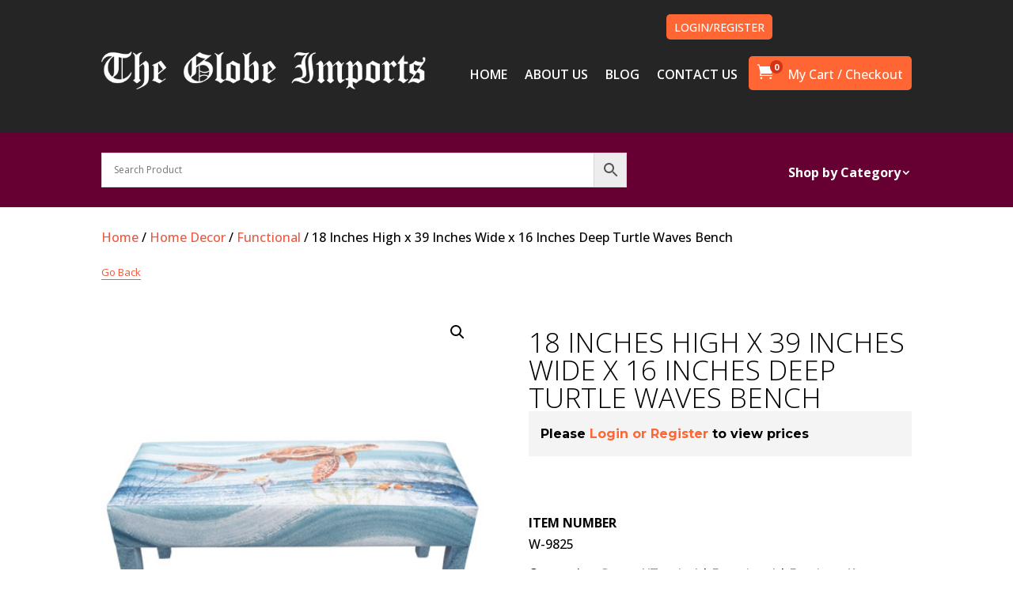

--- FILE ---
content_type: text/html; charset=UTF-8
request_url: https://www.globeimports.com/product/18-inches-high-x-39-inches-wide-x-16-inches-deep-turtle-waves-bench/
body_size: 158891
content:
<!DOCTYPE html>
<html lang="en-US">
<head>
	<!-- Google Tag Manager -->
<script>(function(w,d,s,l,i){w[l]=w[l]||[];w[l].push({'gtm.start':
new Date().getTime(),event:'gtm.js'});var f=d.getElementsByTagName(s)[0],
j=d.createElement(s),dl=l!='dataLayer'?'&l='+l:'';j.async=true;j.src=
'https://www.googletagmanager.com/gtm.js?id='+i+dl;f.parentNode.insertBefore(j,f);
})(window,document,'script','dataLayer','GTM-KS8M5HKM');</script>
<!-- End Google Tag Manager -->
	<meta charset="UTF-8" />
			
	<meta http-equiv="X-UA-Compatible" content="IE=edge">
	<link rel="pingback" href="https://www.globeimports.com/xmlrpc.php" />

		<!--[if lt IE 9]>
	<script src="https://www.globeimports.com/wp-content/themes/Divi/js/html5.js" type="text/javascript"></script>
	<![endif]-->

	<script type="text/javascript">
		document.documentElement.className = 'js';
	</script>
	
	<meta name='robots' content='index, follow, max-image-preview:large, max-snippet:-1, max-video-preview:-1' />

	<!-- This site is optimized with the Yoast SEO plugin v26.6 - https://yoast.com/wordpress/plugins/seo/ -->
	<title>18 Inches High x 39 Inches Wide x 16 Inches Deep Turtle Waves Bench - Globe Imports</title>
	<meta name="description" content="Check out our 18 Inches High x 39 Inches Wide x 16 Inches Deep Turtle Waves Bench product. Looking for wholesale home decor suppliers? We&#039;re the ones for you!" />
	<link rel="canonical" href="https://www.globeimports.com/product/18-inches-high-x-39-inches-wide-x-16-inches-deep-turtle-waves-bench/" />
	<meta property="og:locale" content="en_US" />
	<meta property="og:type" content="article" />
	<meta property="og:title" content="18 Inches High x 39 Inches Wide x 16 Inches Deep Turtle Waves Bench - Globe Imports" />
	<meta property="og:description" content="Check out our 18 Inches High x 39 Inches Wide x 16 Inches Deep Turtle Waves Bench product. Looking for wholesale home decor suppliers? We&#039;re the ones for you!" />
	<meta property="og:url" content="https://www.globeimports.com/product/18-inches-high-x-39-inches-wide-x-16-inches-deep-turtle-waves-bench/" />
	<meta property="og:site_name" content="Globe Imports" />
	<meta property="article:modified_time" content="2025-08-11T15:28:57+00:00" />
	<meta property="og:image" content="https://www.globeimports.com/wp-content/uploads/2023/07/W-9825-4-23GlobeImports4641.jpg" />
	<meta property="og:image:width" content="400" />
	<meta property="og:image:height" content="400" />
	<meta property="og:image:type" content="image/jpeg" />
	<meta name="twitter:card" content="summary_large_image" />
	<meta name="twitter:label1" content="Est. reading time" />
	<meta name="twitter:data1" content="1 minute" />
	<script type="application/ld+json" class="yoast-schema-graph">{"@context":"https://schema.org","@graph":[{"@type":"WebPage","@id":"https://www.globeimports.com/product/18-inches-high-x-39-inches-wide-x-16-inches-deep-turtle-waves-bench/","url":"https://www.globeimports.com/product/18-inches-high-x-39-inches-wide-x-16-inches-deep-turtle-waves-bench/","name":"18 Inches High x 39 Inches Wide x 16 Inches Deep Turtle Waves Bench - Globe Imports","isPartOf":{"@id":"https://dev.globeimports.com/#website"},"primaryImageOfPage":{"@id":"https://www.globeimports.com/product/18-inches-high-x-39-inches-wide-x-16-inches-deep-turtle-waves-bench/#primaryimage"},"image":{"@id":"https://www.globeimports.com/product/18-inches-high-x-39-inches-wide-x-16-inches-deep-turtle-waves-bench/#primaryimage"},"thumbnailUrl":"https://www.globeimports.com/wp-content/uploads/2023/07/W-9825-4-23GlobeImports4641.jpg","datePublished":"2023-04-25T15:43:00+00:00","dateModified":"2025-08-11T15:28:57+00:00","description":"Check out our 18 Inches High x 39 Inches Wide x 16 Inches Deep Turtle Waves Bench product. Looking for wholesale home decor suppliers? We're the ones for you!","breadcrumb":{"@id":"https://www.globeimports.com/product/18-inches-high-x-39-inches-wide-x-16-inches-deep-turtle-waves-bench/#breadcrumb"},"inLanguage":"en-US","potentialAction":[{"@type":"ReadAction","target":["https://www.globeimports.com/product/18-inches-high-x-39-inches-wide-x-16-inches-deep-turtle-waves-bench/"]}]},{"@type":"ImageObject","inLanguage":"en-US","@id":"https://www.globeimports.com/product/18-inches-high-x-39-inches-wide-x-16-inches-deep-turtle-waves-bench/#primaryimage","url":"https://www.globeimports.com/wp-content/uploads/2023/07/W-9825-4-23GlobeImports4641.jpg","contentUrl":"https://www.globeimports.com/wp-content/uploads/2023/07/W-9825-4-23GlobeImports4641.jpg","width":400,"height":400},{"@type":"BreadcrumbList","@id":"https://www.globeimports.com/product/18-inches-high-x-39-inches-wide-x-16-inches-deep-turtle-waves-bench/#breadcrumb","itemListElement":[{"@type":"ListItem","position":1,"name":"Home","item":"https://www.globeimports.com/"},{"@type":"ListItem","position":2,"name":"Popular Items","item":"https://www.globeimports.com/popular-items/"},{"@type":"ListItem","position":3,"name":"18 Inches High x 39 Inches Wide x 16 Inches Deep Turtle Waves Bench"}]},{"@type":"WebSite","@id":"https://dev.globeimports.com/#website","url":"https://dev.globeimports.com/","name":"Globe Imports","description":"Globe Imports - Orlando, Florida Wholesaler, wine accessories, home Decor wholesale","potentialAction":[{"@type":"SearchAction","target":{"@type":"EntryPoint","urlTemplate":"https://dev.globeimports.com/?s={search_term_string}"},"query-input":{"@type":"PropertyValueSpecification","valueRequired":true,"valueName":"search_term_string"}}],"inLanguage":"en-US"}]}</script>
	<!-- / Yoast SEO plugin. -->


<link rel='dns-prefetch' href='//fonts.googleapis.com' />
<meta content="Divi Child Theme v.Updated for Divi 3+" name="generator"/><link rel='stylesheet' id='font-awesome-css' href='https://www.globeimports.com/wp-content/plugins/load-more-products-for-woocommerce/berocket/assets/css/font-awesome.min.css?ver=6.9' type='text/css' media='all' />
<link rel='stylesheet' id='aws-divi-css' href='https://www.globeimports.com/wp-content/plugins/advanced-woo-search/includes/modules/divi/divi.css?ver=3.50' type='text/css' media='all' />
<style id='wp-block-library-inline-css' type='text/css'>
:root{--wp-block-synced-color:#7a00df;--wp-block-synced-color--rgb:122,0,223;--wp-bound-block-color:var(--wp-block-synced-color);--wp-editor-canvas-background:#ddd;--wp-admin-theme-color:#007cba;--wp-admin-theme-color--rgb:0,124,186;--wp-admin-theme-color-darker-10:#006ba1;--wp-admin-theme-color-darker-10--rgb:0,107,160.5;--wp-admin-theme-color-darker-20:#005a87;--wp-admin-theme-color-darker-20--rgb:0,90,135;--wp-admin-border-width-focus:2px}@media (min-resolution:192dpi){:root{--wp-admin-border-width-focus:1.5px}}.wp-element-button{cursor:pointer}:root .has-very-light-gray-background-color{background-color:#eee}:root .has-very-dark-gray-background-color{background-color:#313131}:root .has-very-light-gray-color{color:#eee}:root .has-very-dark-gray-color{color:#313131}:root .has-vivid-green-cyan-to-vivid-cyan-blue-gradient-background{background:linear-gradient(135deg,#00d084,#0693e3)}:root .has-purple-crush-gradient-background{background:linear-gradient(135deg,#34e2e4,#4721fb 50%,#ab1dfe)}:root .has-hazy-dawn-gradient-background{background:linear-gradient(135deg,#faaca8,#dad0ec)}:root .has-subdued-olive-gradient-background{background:linear-gradient(135deg,#fafae1,#67a671)}:root .has-atomic-cream-gradient-background{background:linear-gradient(135deg,#fdd79a,#004a59)}:root .has-nightshade-gradient-background{background:linear-gradient(135deg,#330968,#31cdcf)}:root .has-midnight-gradient-background{background:linear-gradient(135deg,#020381,#2874fc)}:root{--wp--preset--font-size--normal:16px;--wp--preset--font-size--huge:42px}.has-regular-font-size{font-size:1em}.has-larger-font-size{font-size:2.625em}.has-normal-font-size{font-size:var(--wp--preset--font-size--normal)}.has-huge-font-size{font-size:var(--wp--preset--font-size--huge)}.has-text-align-center{text-align:center}.has-text-align-left{text-align:left}.has-text-align-right{text-align:right}.has-fit-text{white-space:nowrap!important}#end-resizable-editor-section{display:none}.aligncenter{clear:both}.items-justified-left{justify-content:flex-start}.items-justified-center{justify-content:center}.items-justified-right{justify-content:flex-end}.items-justified-space-between{justify-content:space-between}.screen-reader-text{border:0;clip-path:inset(50%);height:1px;margin:-1px;overflow:hidden;padding:0;position:absolute;width:1px;word-wrap:normal!important}.screen-reader-text:focus{background-color:#ddd;clip-path:none;color:#444;display:block;font-size:1em;height:auto;left:5px;line-height:normal;padding:15px 23px 14px;text-decoration:none;top:5px;width:auto;z-index:100000}html :where(.has-border-color){border-style:solid}html :where([style*=border-top-color]){border-top-style:solid}html :where([style*=border-right-color]){border-right-style:solid}html :where([style*=border-bottom-color]){border-bottom-style:solid}html :where([style*=border-left-color]){border-left-style:solid}html :where([style*=border-width]){border-style:solid}html :where([style*=border-top-width]){border-top-style:solid}html :where([style*=border-right-width]){border-right-style:solid}html :where([style*=border-bottom-width]){border-bottom-style:solid}html :where([style*=border-left-width]){border-left-style:solid}html :where(img[class*=wp-image-]){height:auto;max-width:100%}:where(figure){margin:0 0 1em}html :where(.is-position-sticky){--wp-admin--admin-bar--position-offset:var(--wp-admin--admin-bar--height,0px)}@media screen and (max-width:600px){html :where(.is-position-sticky){--wp-admin--admin-bar--position-offset:0px}}

/*# sourceURL=wp-block-library-inline-css */
</style><style id='global-styles-inline-css' type='text/css'>
:root{--wp--preset--aspect-ratio--square: 1;--wp--preset--aspect-ratio--4-3: 4/3;--wp--preset--aspect-ratio--3-4: 3/4;--wp--preset--aspect-ratio--3-2: 3/2;--wp--preset--aspect-ratio--2-3: 2/3;--wp--preset--aspect-ratio--16-9: 16/9;--wp--preset--aspect-ratio--9-16: 9/16;--wp--preset--color--black: #000000;--wp--preset--color--cyan-bluish-gray: #abb8c3;--wp--preset--color--white: #ffffff;--wp--preset--color--pale-pink: #f78da7;--wp--preset--color--vivid-red: #cf2e2e;--wp--preset--color--luminous-vivid-orange: #ff6900;--wp--preset--color--luminous-vivid-amber: #fcb900;--wp--preset--color--light-green-cyan: #7bdcb5;--wp--preset--color--vivid-green-cyan: #00d084;--wp--preset--color--pale-cyan-blue: #8ed1fc;--wp--preset--color--vivid-cyan-blue: #0693e3;--wp--preset--color--vivid-purple: #9b51e0;--wp--preset--gradient--vivid-cyan-blue-to-vivid-purple: linear-gradient(135deg,rgb(6,147,227) 0%,rgb(155,81,224) 100%);--wp--preset--gradient--light-green-cyan-to-vivid-green-cyan: linear-gradient(135deg,rgb(122,220,180) 0%,rgb(0,208,130) 100%);--wp--preset--gradient--luminous-vivid-amber-to-luminous-vivid-orange: linear-gradient(135deg,rgb(252,185,0) 0%,rgb(255,105,0) 100%);--wp--preset--gradient--luminous-vivid-orange-to-vivid-red: linear-gradient(135deg,rgb(255,105,0) 0%,rgb(207,46,46) 100%);--wp--preset--gradient--very-light-gray-to-cyan-bluish-gray: linear-gradient(135deg,rgb(238,238,238) 0%,rgb(169,184,195) 100%);--wp--preset--gradient--cool-to-warm-spectrum: linear-gradient(135deg,rgb(74,234,220) 0%,rgb(151,120,209) 20%,rgb(207,42,186) 40%,rgb(238,44,130) 60%,rgb(251,105,98) 80%,rgb(254,248,76) 100%);--wp--preset--gradient--blush-light-purple: linear-gradient(135deg,rgb(255,206,236) 0%,rgb(152,150,240) 100%);--wp--preset--gradient--blush-bordeaux: linear-gradient(135deg,rgb(254,205,165) 0%,rgb(254,45,45) 50%,rgb(107,0,62) 100%);--wp--preset--gradient--luminous-dusk: linear-gradient(135deg,rgb(255,203,112) 0%,rgb(199,81,192) 50%,rgb(65,88,208) 100%);--wp--preset--gradient--pale-ocean: linear-gradient(135deg,rgb(255,245,203) 0%,rgb(182,227,212) 50%,rgb(51,167,181) 100%);--wp--preset--gradient--electric-grass: linear-gradient(135deg,rgb(202,248,128) 0%,rgb(113,206,126) 100%);--wp--preset--gradient--midnight: linear-gradient(135deg,rgb(2,3,129) 0%,rgb(40,116,252) 100%);--wp--preset--font-size--small: 13px;--wp--preset--font-size--medium: 20px;--wp--preset--font-size--large: 36px;--wp--preset--font-size--x-large: 42px;--wp--preset--spacing--20: 0.44rem;--wp--preset--spacing--30: 0.67rem;--wp--preset--spacing--40: 1rem;--wp--preset--spacing--50: 1.5rem;--wp--preset--spacing--60: 2.25rem;--wp--preset--spacing--70: 3.38rem;--wp--preset--spacing--80: 5.06rem;--wp--preset--shadow--natural: 6px 6px 9px rgba(0, 0, 0, 0.2);--wp--preset--shadow--deep: 12px 12px 50px rgba(0, 0, 0, 0.4);--wp--preset--shadow--sharp: 6px 6px 0px rgba(0, 0, 0, 0.2);--wp--preset--shadow--outlined: 6px 6px 0px -3px rgb(255, 255, 255), 6px 6px rgb(0, 0, 0);--wp--preset--shadow--crisp: 6px 6px 0px rgb(0, 0, 0);}:root { --wp--style--global--content-size: 823px;--wp--style--global--wide-size: 1080px; }:where(body) { margin: 0; }.wp-site-blocks > .alignleft { float: left; margin-right: 2em; }.wp-site-blocks > .alignright { float: right; margin-left: 2em; }.wp-site-blocks > .aligncenter { justify-content: center; margin-left: auto; margin-right: auto; }:where(.is-layout-flex){gap: 0.5em;}:where(.is-layout-grid){gap: 0.5em;}.is-layout-flow > .alignleft{float: left;margin-inline-start: 0;margin-inline-end: 2em;}.is-layout-flow > .alignright{float: right;margin-inline-start: 2em;margin-inline-end: 0;}.is-layout-flow > .aligncenter{margin-left: auto !important;margin-right: auto !important;}.is-layout-constrained > .alignleft{float: left;margin-inline-start: 0;margin-inline-end: 2em;}.is-layout-constrained > .alignright{float: right;margin-inline-start: 2em;margin-inline-end: 0;}.is-layout-constrained > .aligncenter{margin-left: auto !important;margin-right: auto !important;}.is-layout-constrained > :where(:not(.alignleft):not(.alignright):not(.alignfull)){max-width: var(--wp--style--global--content-size);margin-left: auto !important;margin-right: auto !important;}.is-layout-constrained > .alignwide{max-width: var(--wp--style--global--wide-size);}body .is-layout-flex{display: flex;}.is-layout-flex{flex-wrap: wrap;align-items: center;}.is-layout-flex > :is(*, div){margin: 0;}body .is-layout-grid{display: grid;}.is-layout-grid > :is(*, div){margin: 0;}body{padding-top: 0px;padding-right: 0px;padding-bottom: 0px;padding-left: 0px;}:root :where(.wp-element-button, .wp-block-button__link){background-color: #32373c;border-width: 0;color: #fff;font-family: inherit;font-size: inherit;font-style: inherit;font-weight: inherit;letter-spacing: inherit;line-height: inherit;padding-top: calc(0.667em + 2px);padding-right: calc(1.333em + 2px);padding-bottom: calc(0.667em + 2px);padding-left: calc(1.333em + 2px);text-decoration: none;text-transform: inherit;}.has-black-color{color: var(--wp--preset--color--black) !important;}.has-cyan-bluish-gray-color{color: var(--wp--preset--color--cyan-bluish-gray) !important;}.has-white-color{color: var(--wp--preset--color--white) !important;}.has-pale-pink-color{color: var(--wp--preset--color--pale-pink) !important;}.has-vivid-red-color{color: var(--wp--preset--color--vivid-red) !important;}.has-luminous-vivid-orange-color{color: var(--wp--preset--color--luminous-vivid-orange) !important;}.has-luminous-vivid-amber-color{color: var(--wp--preset--color--luminous-vivid-amber) !important;}.has-light-green-cyan-color{color: var(--wp--preset--color--light-green-cyan) !important;}.has-vivid-green-cyan-color{color: var(--wp--preset--color--vivid-green-cyan) !important;}.has-pale-cyan-blue-color{color: var(--wp--preset--color--pale-cyan-blue) !important;}.has-vivid-cyan-blue-color{color: var(--wp--preset--color--vivid-cyan-blue) !important;}.has-vivid-purple-color{color: var(--wp--preset--color--vivid-purple) !important;}.has-black-background-color{background-color: var(--wp--preset--color--black) !important;}.has-cyan-bluish-gray-background-color{background-color: var(--wp--preset--color--cyan-bluish-gray) !important;}.has-white-background-color{background-color: var(--wp--preset--color--white) !important;}.has-pale-pink-background-color{background-color: var(--wp--preset--color--pale-pink) !important;}.has-vivid-red-background-color{background-color: var(--wp--preset--color--vivid-red) !important;}.has-luminous-vivid-orange-background-color{background-color: var(--wp--preset--color--luminous-vivid-orange) !important;}.has-luminous-vivid-amber-background-color{background-color: var(--wp--preset--color--luminous-vivid-amber) !important;}.has-light-green-cyan-background-color{background-color: var(--wp--preset--color--light-green-cyan) !important;}.has-vivid-green-cyan-background-color{background-color: var(--wp--preset--color--vivid-green-cyan) !important;}.has-pale-cyan-blue-background-color{background-color: var(--wp--preset--color--pale-cyan-blue) !important;}.has-vivid-cyan-blue-background-color{background-color: var(--wp--preset--color--vivid-cyan-blue) !important;}.has-vivid-purple-background-color{background-color: var(--wp--preset--color--vivid-purple) !important;}.has-black-border-color{border-color: var(--wp--preset--color--black) !important;}.has-cyan-bluish-gray-border-color{border-color: var(--wp--preset--color--cyan-bluish-gray) !important;}.has-white-border-color{border-color: var(--wp--preset--color--white) !important;}.has-pale-pink-border-color{border-color: var(--wp--preset--color--pale-pink) !important;}.has-vivid-red-border-color{border-color: var(--wp--preset--color--vivid-red) !important;}.has-luminous-vivid-orange-border-color{border-color: var(--wp--preset--color--luminous-vivid-orange) !important;}.has-luminous-vivid-amber-border-color{border-color: var(--wp--preset--color--luminous-vivid-amber) !important;}.has-light-green-cyan-border-color{border-color: var(--wp--preset--color--light-green-cyan) !important;}.has-vivid-green-cyan-border-color{border-color: var(--wp--preset--color--vivid-green-cyan) !important;}.has-pale-cyan-blue-border-color{border-color: var(--wp--preset--color--pale-cyan-blue) !important;}.has-vivid-cyan-blue-border-color{border-color: var(--wp--preset--color--vivid-cyan-blue) !important;}.has-vivid-purple-border-color{border-color: var(--wp--preset--color--vivid-purple) !important;}.has-vivid-cyan-blue-to-vivid-purple-gradient-background{background: var(--wp--preset--gradient--vivid-cyan-blue-to-vivid-purple) !important;}.has-light-green-cyan-to-vivid-green-cyan-gradient-background{background: var(--wp--preset--gradient--light-green-cyan-to-vivid-green-cyan) !important;}.has-luminous-vivid-amber-to-luminous-vivid-orange-gradient-background{background: var(--wp--preset--gradient--luminous-vivid-amber-to-luminous-vivid-orange) !important;}.has-luminous-vivid-orange-to-vivid-red-gradient-background{background: var(--wp--preset--gradient--luminous-vivid-orange-to-vivid-red) !important;}.has-very-light-gray-to-cyan-bluish-gray-gradient-background{background: var(--wp--preset--gradient--very-light-gray-to-cyan-bluish-gray) !important;}.has-cool-to-warm-spectrum-gradient-background{background: var(--wp--preset--gradient--cool-to-warm-spectrum) !important;}.has-blush-light-purple-gradient-background{background: var(--wp--preset--gradient--blush-light-purple) !important;}.has-blush-bordeaux-gradient-background{background: var(--wp--preset--gradient--blush-bordeaux) !important;}.has-luminous-dusk-gradient-background{background: var(--wp--preset--gradient--luminous-dusk) !important;}.has-pale-ocean-gradient-background{background: var(--wp--preset--gradient--pale-ocean) !important;}.has-electric-grass-gradient-background{background: var(--wp--preset--gradient--electric-grass) !important;}.has-midnight-gradient-background{background: var(--wp--preset--gradient--midnight) !important;}.has-small-font-size{font-size: var(--wp--preset--font-size--small) !important;}.has-medium-font-size{font-size: var(--wp--preset--font-size--medium) !important;}.has-large-font-size{font-size: var(--wp--preset--font-size--large) !important;}.has-x-large-font-size{font-size: var(--wp--preset--font-size--x-large) !important;}
/*# sourceURL=global-styles-inline-css */
</style>

<link rel='stylesheet' id='frontcss-css' href='https://www.globeimports.com/wp-content/plugins/addify-abandoned-cart-recovery/includes/../assets/css/front.css?ver=3.4.1' type='text/css' media='all' />
<link rel='stylesheet' id='contact-form-7-css' href='https://www.globeimports.com/wp-content/plugins/contact-form-7/includes/css/styles.css?ver=6.1.4' type='text/css' media='all' />
<link rel='stylesheet' id='share-cart-url-for-woo-css' href='https://www.globeimports.com/wp-content/plugins/share-cart-url-for-woo/public/css/share-cart-url-for-woo-public.css?ver=1.0.0' type='text/css' media='all' />
<link rel='stylesheet' id='photoswipe-css' href='https://www.globeimports.com/wp-content/plugins/woocommerce/assets/css/photoswipe/photoswipe.min.css?ver=10.4.3' type='text/css' media='all' />
<link rel='stylesheet' id='photoswipe-default-skin-css' href='https://www.globeimports.com/wp-content/plugins/woocommerce/assets/css/photoswipe/default-skin/default-skin.min.css?ver=10.4.3' type='text/css' media='all' />
<link rel='stylesheet' id='woocommerce-layout-css' href='https://www.globeimports.com/wp-content/plugins/woocommerce/assets/css/woocommerce-layout.css?ver=10.4.3' type='text/css' media='all' />
<link rel='stylesheet' id='woocommerce-smallscreen-css' href='https://www.globeimports.com/wp-content/plugins/woocommerce/assets/css/woocommerce-smallscreen.css?ver=10.4.3' type='text/css' media='only screen and (max-width: 768px)' />
<link rel='stylesheet' id='woocommerce-general-css' href='https://www.globeimports.com/wp-content/plugins/woocommerce/assets/css/woocommerce.css?ver=10.4.3' type='text/css' media='all' />
<style id='woocommerce-inline-inline-css' type='text/css'>
.woocommerce form .form-row .required { visibility: visible; }
/*# sourceURL=woocommerce-inline-inline-css */
</style>
<link rel='stylesheet' id='aws-style-css' href='https://www.globeimports.com/wp-content/plugins/advanced-woo-search/assets/css/common.min.css?ver=3.50' type='text/css' media='all' />
<link rel='stylesheet' id='dashicons-css' href='https://www.globeimports.com/wp-includes/css/dashicons.min.css?ver=6.9' type='text/css' media='all' />
<link rel='stylesheet' id='woocommerce-addons-css-css' href='https://www.globeimports.com/wp-content/plugins/woocommerce-product-addons/assets/css/frontend/frontend.css?ver=6.5.1' type='text/css' media='all' />
<link rel='stylesheet' id='wc_product_finder-css' href='https://www.globeimports.com/wp-content/plugins/woocommerce-product-finder/assets/css/style.css?ver=1.4.0' type='text/css' media='all' />
<link rel='stylesheet' id='ex-express-checkout-min-css-css' href='https://www.globeimports.com/wp-content/plugins/express-checkout/includes/assets/css/ex-express-chekout.min.css?ver=6.0.0' type='text/css' media='all' />
<link rel='stylesheet' id='divi-style-parent-css' href='https://www.globeimports.com/wp-content/themes/Divi/style.min.css?ver=4.27.5' type='text/css' media='all' />
<link rel='stylesheet' id='divi-dynamic-css' href='https://www.globeimports.com/wp-content/et-cache/67736/et-divi-dynamic-tb-66355-tb-66364-tb-66356-67736.css?ver=1768657918' type='text/css' media='all' />
<link rel='stylesheet' id='menu-cart-module-divi-styles-css' href='https://www.globeimports.com/wp-content/plugins/menu-cart-divi/styles/style.min.css?ver=1.2' type='text/css' media='all' />
<link rel='stylesheet' id='revslider-divi-styles-css' href='https://www.globeimports.com/wp-content/plugins/revslider/admin/includes/shortcode_generator/divi/styles/style.min.css?ver=1.0.0' type='text/css' media='all' />
<link rel='stylesheet' id='et-builder-googlefonts-cached-css' href='https://fonts.googleapis.com/css?family=Open+Sans:300,regular,500,600,700,800,300italic,italic,500italic,600italic,700italic,800italic|Montserrat:100,200,300,regular,500,600,700,800,900,100italic,200italic,300italic,italic,500italic,600italic,700italic,800italic,900italic|Source+Sans+Pro:200,200italic,300,300italic,regular,italic,600,600italic,700,700italic,900,900italic&#038;subset=latin,latin-ext&#038;display=swap' type='text/css' media='all' />
<link rel='stylesheet' id='mini_cart_style-css' href='https://www.globeimports.com/wp-content/plugins/divi-mini-cart/assets/style.min.css?ver=2.3.0' type='text/css' media='all' />
<link rel='stylesheet' id='main-css' href='https://www.globeimports.com/wp-content/themes/Divi_Child/css/main.css?ver=202305051639' type='text/css' media='all' />
<link rel='stylesheet' id='divi-style-css' href='https://www.globeimports.com/wp-content/themes/Divi_Child/style.css?ver=4.27.5' type='text/css' media='all' />
<script type="text/template" id="tmpl-variation-template">
	<div class="woocommerce-variation-description">{{{ data.variation.variation_description }}}</div>
	<div class="woocommerce-variation-price">{{{ data.variation.price_html }}}</div>
	<div class="woocommerce-variation-availability">{{{ data.variation.availability_html }}}</div>
</script>
<script type="text/template" id="tmpl-unavailable-variation-template">
	<p role="alert">Sorry, this product is unavailable. Please choose a different combination.</p>
</script>
<script type="text/javascript" src="https://www.globeimports.com/wp-includes/js/jquery/jquery.min.js?ver=3.7.1" id="jquery-core-js"></script>
<script type="text/javascript" src="https://www.globeimports.com/wp-includes/js/jquery/jquery-migrate.min.js?ver=3.4.1" id="jquery-migrate-js"></script>
<script type="text/javascript" src="https://www.globeimports.com/wp-includes/js/underscore.min.js?ver=1.13.7" id="underscore-js"></script>
<script type="text/javascript" id="wp-util-js-extra">
/* <![CDATA[ */
var _wpUtilSettings = {"ajax":{"url":"/wp-admin/admin-ajax.php"}};
//# sourceURL=wp-util-js-extra
/* ]]> */
</script>
<script type="text/javascript" src="https://www.globeimports.com/wp-includes/js/wp-util.min.js?ver=6.9" id="wp-util-js"></script>
<script type="text/javascript" src="https://www.globeimports.com/wp-content/plugins/woocommerce/assets/js/jquery-blockui/jquery.blockUI.min.js?ver=2.7.0-wc.10.4.3" id="wc-jquery-blockui-js" data-wp-strategy="defer"></script>
<script type="text/javascript" src="https://www.globeimports.com/wp-content/plugins/addify-abandoned-cart-recovery/includes/../assets/js/front.js?ver=1.0.0" id="frontjs-js"></script>
<script type="text/javascript" src="https://www.globeimports.com/wp-includes/js/dist/hooks.min.js?ver=dd5603f07f9220ed27f1" id="wp-hooks-js"></script>
<script type="text/javascript" src="https://www.globeimports.com/wp-content/plugins/share-cart-url-for-woo/public/js/share-cart-url-for-woo-public-fb.js?ver=1.0.0" id="fb-js-js"></script>
<script type="text/javascript" id="share-cart-url-for-woo-js-extra">
/* <![CDATA[ */
var share_cart_url_params = {"ajax_url":"https://www.globeimports.com/wp-admin/admin-ajax.php","nonce":"952d29f706"};
//# sourceURL=share-cart-url-for-woo-js-extra
/* ]]> */
</script>
<script type="text/javascript" src="https://www.globeimports.com/wp-content/plugins/share-cart-url-for-woo/public/js/share-cart-url-for-woo-public.js?ver=1.0.0" id="share-cart-url-for-woo-js"></script>
<script type="text/javascript" id="wc-add-to-cart-js-extra">
/* <![CDATA[ */
var wc_add_to_cart_params = {"ajax_url":"/wp-admin/admin-ajax.php","wc_ajax_url":"/?wc-ajax=%%endpoint%%","i18n_view_cart":"View cart","cart_url":"https://www.globeimports.com/cart/","is_cart":"","cart_redirect_after_add":"no"};
//# sourceURL=wc-add-to-cart-js-extra
/* ]]> */
</script>
<script type="text/javascript" src="https://www.globeimports.com/wp-content/plugins/woocommerce/assets/js/frontend/add-to-cart.min.js?ver=10.4.3" id="wc-add-to-cart-js" defer="defer" data-wp-strategy="defer"></script>
<script type="text/javascript" src="https://www.globeimports.com/wp-content/plugins/woocommerce/assets/js/zoom/jquery.zoom.min.js?ver=1.7.21-wc.10.4.3" id="wc-zoom-js" defer="defer" data-wp-strategy="defer"></script>
<script type="text/javascript" src="https://www.globeimports.com/wp-content/plugins/woocommerce/assets/js/flexslider/jquery.flexslider.min.js?ver=2.7.2-wc.10.4.3" id="wc-flexslider-js" defer="defer" data-wp-strategy="defer"></script>
<script type="text/javascript" src="https://www.globeimports.com/wp-content/plugins/woocommerce/assets/js/photoswipe/photoswipe.min.js?ver=4.1.1-wc.10.4.3" id="wc-photoswipe-js" defer="defer" data-wp-strategy="defer"></script>
<script type="text/javascript" src="https://www.globeimports.com/wp-content/plugins/woocommerce/assets/js/photoswipe/photoswipe-ui-default.min.js?ver=4.1.1-wc.10.4.3" id="wc-photoswipe-ui-default-js" defer="defer" data-wp-strategy="defer"></script>
<script type="text/javascript" id="wc-single-product-js-extra">
/* <![CDATA[ */
var wc_single_product_params = {"i18n_required_rating_text":"Please select a rating","i18n_rating_options":["1 of 5 stars","2 of 5 stars","3 of 5 stars","4 of 5 stars","5 of 5 stars"],"i18n_product_gallery_trigger_text":"View full-screen image gallery","review_rating_required":"yes","flexslider":{"rtl":false,"animation":"slide","smoothHeight":true,"directionNav":false,"controlNav":"thumbnails","slideshow":false,"animationSpeed":500,"animationLoop":false,"allowOneSlide":false},"zoom_enabled":"1","zoom_options":[],"photoswipe_enabled":"1","photoswipe_options":{"shareEl":false,"closeOnScroll":false,"history":false,"hideAnimationDuration":0,"showAnimationDuration":0},"flexslider_enabled":"1"};
//# sourceURL=wc-single-product-js-extra
/* ]]> */
</script>
<script type="text/javascript" src="https://www.globeimports.com/wp-content/plugins/woocommerce/assets/js/frontend/single-product.min.js?ver=10.4.3" id="wc-single-product-js" defer="defer" data-wp-strategy="defer"></script>
<script type="text/javascript" src="https://www.globeimports.com/wp-content/plugins/woocommerce/assets/js/js-cookie/js.cookie.min.js?ver=2.1.4-wc.10.4.3" id="wc-js-cookie-js" defer="defer" data-wp-strategy="defer"></script>
<script type="text/javascript" id="woocommerce-js-extra">
/* <![CDATA[ */
var woocommerce_params = {"ajax_url":"/wp-admin/admin-ajax.php","wc_ajax_url":"/?wc-ajax=%%endpoint%%","i18n_password_show":"Show password","i18n_password_hide":"Hide password"};
//# sourceURL=woocommerce-js-extra
/* ]]> */
</script>
<script type="text/javascript" src="https://www.globeimports.com/wp-content/plugins/woocommerce/assets/js/frontend/woocommerce.min.js?ver=10.4.3" id="woocommerce-js" defer="defer" data-wp-strategy="defer"></script>
<script type="text/javascript" src="https://www.globeimports.com/wp-content/plugins/woocommerce/assets/js/dompurify/purify.min.js?ver=10.4.3" id="wc-dompurify-js" defer="defer" data-wp-strategy="defer"></script>
<script type="text/javascript" src="https://www.globeimports.com/wp-content/plugins/woocommerce/assets/js/jquery-tiptip/jquery.tipTip.min.js?ver=10.4.3" id="wc-jquery-tiptip-js" defer="defer" data-wp-strategy="defer"></script>
<script type="text/javascript" src="https://www.globeimports.com/wp-content/plugins/woocommerce-min-max-quantities/assets/js/frontend/validate.min.js?ver=4.1.3" id="wc-mmq-frontend-js"></script>
<script type="text/javascript" id="WCPAY_ASSETS-js-extra">
/* <![CDATA[ */
var wcpayAssets = {"url":"https://www.globeimports.com/wp-content/plugins/woocommerce-payments/dist/"};
//# sourceURL=WCPAY_ASSETS-js-extra
/* ]]> */
</script>
<script type="text/javascript" id="wpm-js-extra">
/* <![CDATA[ */
var wpm = {"ajax_url":"https://www.globeimports.com/wp-admin/admin-ajax.php","root":"https://www.globeimports.com/wp-json/","nonce_wp_rest":"8efd9955af","nonce_ajax":"aa810d11f5"};
//# sourceURL=wpm-js-extra
/* ]]> */
</script>
<script type="text/javascript" src="https://www.globeimports.com/wp-content/plugins/woocommerce-google-adwords-conversion-tracking-tag/js/public/free/wpm-public.p1.min.js?ver=1.54.1" id="wpm-js"></script>
<script type="text/javascript" id="mini_cart_script-js-extra">
/* <![CDATA[ */
var divi_mini_cart_options = {"ajaxurl":"https://www.globeimports.com/wp-admin/admin-ajax.php","nonce":"bfb226fdbc","fixed":"","hover":"on","ajax_show":"","hover_close":"0","fixed_position":"right","overlay_color":"rgba(0,0,0,0.4)","animation_duration":"600"};
//# sourceURL=mini_cart_script-js-extra
/* ]]> */
</script>
<script type="text/javascript" src="https://www.globeimports.com/wp-content/plugins/divi-mini-cart/assets/dmc.min.js?ver=2.3.0" id="mini_cart_script-js"></script>
<style></style><style>
                .lmp_load_more_button.br_lmp_button_settings .lmp_button:hover {
                    background-color: #9999ff!important;
                    color: #111111!important;
                }
                .lmp_load_more_button.br_lmp_prev_settings .lmp_button:hover {
                    background-color: #9999ff!important;
                    color: #111111!important;
                }li.product.lazy, .berocket_lgv_additional_data.lazy{opacity:0;}</style><meta name="viewport" content="width=device-width, initial-scale=1.0, maximum-scale=1.0, user-scalable=0" />	<noscript><style>.woocommerce-product-gallery{ opacity: 1 !important; }</style></noscript>
	<style id="dmc_cached_css">.original-cart{}.divi_mini_cart_count>span{}.minicart-content{}.dmc-image{}.dmc-item-title-quantity{}.dmc-empty-minicart-text, .dmc-item-title-quantity p{}.dmc-item-title-quantity span{}.dmc-remove{}.dmc-container .dmc-remove-link{}.dmc-subtotal{}.dmc-subtotal-text{}.dmc-subtotal-amount{}.et-db #et-boc .et-l .dmc-container .dmc-btn,.dmc-container .dmc-btn{}.et-db #et-boc .et-l .dmc-container .dmc-btn:hover,.dmc-container .dmc-btn:hover{}.dmc-minicart-header{}.dmc-minicart-header .dmc-close-wrapper svg{}.dmc-minicart-header .dmc-close-wrapper:hover svg{}span.dmc-quantity-form{--color:#000000;--hover:#000000;}</style>
<!-- START Pixel Manager for WooCommerce -->

		<script>

			window.wpmDataLayer = window.wpmDataLayer || {};
			window.wpmDataLayer = Object.assign(window.wpmDataLayer, {"cart":{},"cart_item_keys":{},"version":{"number":"1.54.1","pro":false,"eligible_for_updates":false,"distro":"fms","beta":false,"show":true},"pixels":{"google":{"linker":{"settings":null},"user_id":false,"ads":{"conversion_ids":{"AW-806712829":"Sales"},"dynamic_remarketing":{"status":true,"id_type":"post_id","send_events_with_parent_ids":true},"google_business_vertical":"retail","phone_conversion_number":"","phone_conversion_label":""},"tag_id":"AW-AW-806712829","tag_id_suppressed":[],"tag_gateway":{"measurement_path":""},"tcf_support":false,"consent_mode":{"is_active":false,"wait_for_update":500,"ads_data_redaction":false,"url_passthrough":true}}},"shop":{"list_name":"Product | 18 Inches High x 39 Inches Wide x 16 Inches Deep Turtle Waves Bench","list_id":"product_18-inches-high-x-39-inches-wide-x-16-inches-deep-turtle-waves-bench","page_type":"product","product_type":"simple","currency":"USD","selectors":{"addToCart":[],"beginCheckout":[]},"order_duplication_prevention":true,"view_item_list_trigger":{"test_mode":false,"background_color":"green","opacity":0.5,"repeat":true,"timeout":1000,"threshold":0.8},"variations_output":true,"session_active":false},"page":{"id":67736,"title":"18 Inches High x 39 Inches Wide x 16 Inches Deep Turtle Waves Bench","type":"product","categories":[],"parent":{"id":0,"title":"18 Inches High x 39 Inches Wide x 16 Inches Deep Turtle Waves Bench","type":"product","categories":[]}},"general":{"user_logged_in":false,"scroll_tracking_thresholds":[],"page_id":67736,"exclude_domains":[],"server_2_server":{"active":false,"user_agent_exclude_patterns":[],"ip_exclude_list":[],"pageview_event_s2s":{"is_active":false,"pixels":[]}},"consent_management":{"explicit_consent":false},"lazy_load_pmw":false,"chunk_base_path":"https://www.globeimports.com/wp-content/plugins/woocommerce-google-adwords-conversion-tracking-tag/js/public/free/","modules":{"load_deprecated_functions":true}}});

		</script>

		
<!-- END Pixel Manager for WooCommerce -->
			<meta name="pm-dataLayer-meta" content="67736" class="wpmProductId"
				  data-id="67736">
					<script>
			(window.wpmDataLayer = window.wpmDataLayer || {}).products                = window.wpmDataLayer.products || {};
			window.wpmDataLayer.products[67736] = {"id":"67736","sku":"W-9825","price":100,"brand":"","quantity":1,"dyn_r_ids":{"post_id":"67736","sku":"W-9825","gpf":"woocommerce_gpf_67736","gla":"gla_67736"},"is_variable":false,"type":"simple","name":"18 Inches High x 39 Inches Wide x 16 Inches Deep Turtle Waves Bench","category":["Coastal/Tropical","Functional","Furniture/Access."],"is_variation":false};
					</script>
		<meta name="generator" content="Powered by Slider Revolution 6.7.35 - responsive, Mobile-Friendly Slider Plugin for WordPress with comfortable drag and drop interface." />
<!-- Google tag (gtag.js) -->
<script async src="https://www.googletagmanager.com/gtag/js?id=UA-1507527-2"></script>
<script>
  window.dataLayer = window.dataLayer || [];
  function gtag(){dataLayer.push(arguments);}
  gtag('js', new Date());

  gtag('config', 'UA-1507527-2');
</script>
<link rel="preconnect" href="https://fonts.googleapis.com">
<link rel="preconnect" href="https://fonts.gstatic.com" crossorigin>
<link href="https://fonts.googleapis.com/css2?family=Open+Sans&amp;display=swap" rel="stylesheet">
<script>
	(function ($) {
		var pa_equalize_button_height = "true";

		if (pa_equalize_button_height == "false") {
			function pa_equalize_blog_post_height(blog) {
				var articles = blog.find('article');
				var heights = [];

				articles.each(function () {
					var height = 0;
					height += ($(this).find('.et_pb_image_container, .et_main_video_container').length != 0) ? $(this).find('.et_pb_image_container, .et_main_video_container').outerHeight(true) : 0;
					height += $(this).find('.entry-title').outerHeight(true);
					height += ($(this).find('.post-meta').length != 0) ? $(this).find('.post-meta').outerHeight(true) : 0;
					height += ($(this).find('.post-content').length != 0) ? $(this).find('.post-content').outerHeight(true) : 0;

					heights.push(height);
				});

				var max_height = Math.max.apply(Math, heights);

				articles.each(function () {
					$(this).height(max_height);
				});
			}
		} else {
			function pa_equalize_blog_post_height(blog) {
				var articles = blog.find('article');
				var heights = [];
				var btnheights = [];

				articles.each(function () {
					var height = 0;
					var btnheight = 0;
					var basebtnmargin = 20;

					height += ($(this).find('.et_pb_image_container, .et_main_video_container').length != 0) ? $(this).find('.et_pb_image_container, .et_main_video_container').outerHeight(true) : 0;
					height += $(this).find('.entry-title').outerHeight(true);
					height += $(this).find('.post-meta').outerHeight(true);
					height += $(this).find('.post-content').outerHeight(true);

					btnheight += ($(this).find('.et_pb_image_container, .et_main_video_container').length != 0) ? $(this).find('.et_pb_image_container, .et_main_video_container').outerHeight(true) : 0;
					btnheight += $(this).find('.entry-title').outerHeight(true);
					btnheight += $(this).find('.post-meta').outerHeight(true);
					btnheight += $(this).find(".post-content p").outerHeight(true);
					btnheight += basebtnmargin;

					heights.push(height);
					btnheights.push(btnheight);

				});

				var max_height = Math.max.apply(Math, heights);
				var max_btn_height = Math.max.apply(Math, btnheights);

				articles.each(function () {
					$(this).height(max_height);

					var eachheight = 0;
					var eachbasebtnmargin = 20;
					eachheight += ($(this).find('.et_pb_image_container, .et_main_video_container').length != 0) ? $(this).find('.et_pb_image_container, .et_main_video_container').outerHeight(true) : 0;
					eachheight += $(this).find('.entry-title').outerHeight(true);
					eachheight += $(this).find('.post-meta').outerHeight(true);
					eachheight += $(this).find(".post-content p").outerHeight(true);
					eachheight += eachbasebtnmargin;

					var requiredbtnmargin = (max_btn_height - eachheight) + eachbasebtnmargin;
					$(this).find(".more-link").css("margin-top", requiredbtnmargin + "px");
				});
			}
		}
    
		$(document).ready(function () {
			$('.single_add_to_cart_button').has('.already-cart').parents('div').find('.woocommerce-product-gallery--with-images').addClass('product-in-cart');
			
// 			 $('.ajax_add_to_cart').on('click', function() {
		$('.products').on('click', '.ajax_add_to_cart', function(){
				$(this).parents('li').addClass('product-in-cart');
			  });
			
			$('.single_add_to_cart_button').on('click', function() {
				$(this).parents('div').find('.woocommerce-product-gallery--with-images').addClass('product-in-cart');
			  });
			
			$(window).resize(function () {
				if ($(this).width() >= 768) {

					$(".pa-blog-equal-height article").each(function () {
						$(this).removeClass("pa-auto-height");
						$(this).find(".more-link").removeClass("pa-auto-margin");
					})
					$('.pa-blog-equal-height').each(function () {
						pa_equalize_blog_post_height($(this));
					});

					$('.pa-blog-equal-height').each(function () {
						var pa_blog = $(this);

						pa_equalize_blog_post_height(pa_blog);

						var observer = new MutationObserver(function (mutations) {
							pa_equalize_blog_post_height(pa_blog);
						});

						var config = {
							subtree: true,
							childList: true
						};

						observer.observe(pa_blog[0], config);
					});

					$(document).ajaxComplete(function () {
						$('.pa-blog-equal-height').imagesLoaded().then(function () {
							$('.pa-blog-equal-height').each(function () {
								pa_equalize_blog_post_height($(this));
							});
						});
					});

					$.fn.imagesLoaded = function () {
						var $imgs = this.find('img[src!=""]');
						var dfds = [];

						if (!$imgs.length) {
							return $.Deferred().resolve().promise();
						}

						$imgs.each(function () {
							var dfd = $.Deferred();
							dfds.push(dfd);
							var img = new Image();

							img.onload = function () {
								dfd.resolve();
							};

							img.onerror = function () {
								dfd.resolve();
							};

							img.src = this.src;
						});

						return $.when.apply($, dfds);
					}
				} else {
					$(".pa-blog-equal-height article").each(function () {
						$(this).addClass("pa-auto-height");
						$(this).find(".more-link").addClass("pa-auto-margin");
					})
				}
			});			
		});
	})(jQuery); 
</script>

<!-- Welcome modal -->
<div class="modalDialogWelcome">
<div>
<h2></h2>
<h3></h3>
</div>
</div>


<link rel="icon" href="https://www.globeimports.com/wp-content/uploads/2016/04/cropped-logo-100x100.png" sizes="32x32" />
<link rel="icon" href="https://www.globeimports.com/wp-content/uploads/2016/04/cropped-logo-270x270.png" sizes="192x192" />
<link rel="apple-touch-icon" href="https://www.globeimports.com/wp-content/uploads/2016/04/cropped-logo-180x180.png" />
<meta name="msapplication-TileImage" content="https://www.globeimports.com/wp-content/uploads/2016/04/cropped-logo-270x270.png" />
<script>function setREVStartSize(e){
			//window.requestAnimationFrame(function() {
				window.RSIW = window.RSIW===undefined ? window.innerWidth : window.RSIW;
				window.RSIH = window.RSIH===undefined ? window.innerHeight : window.RSIH;
				try {
					var pw = document.getElementById(e.c).parentNode.offsetWidth,
						newh;
					pw = pw===0 || isNaN(pw) || (e.l=="fullwidth" || e.layout=="fullwidth") ? window.RSIW : pw;
					e.tabw = e.tabw===undefined ? 0 : parseInt(e.tabw);
					e.thumbw = e.thumbw===undefined ? 0 : parseInt(e.thumbw);
					e.tabh = e.tabh===undefined ? 0 : parseInt(e.tabh);
					e.thumbh = e.thumbh===undefined ? 0 : parseInt(e.thumbh);
					e.tabhide = e.tabhide===undefined ? 0 : parseInt(e.tabhide);
					e.thumbhide = e.thumbhide===undefined ? 0 : parseInt(e.thumbhide);
					e.mh = e.mh===undefined || e.mh=="" || e.mh==="auto" ? 0 : parseInt(e.mh,0);
					if(e.layout==="fullscreen" || e.l==="fullscreen")
						newh = Math.max(e.mh,window.RSIH);
					else{
						e.gw = Array.isArray(e.gw) ? e.gw : [e.gw];
						for (var i in e.rl) if (e.gw[i]===undefined || e.gw[i]===0) e.gw[i] = e.gw[i-1];
						e.gh = e.el===undefined || e.el==="" || (Array.isArray(e.el) && e.el.length==0)? e.gh : e.el;
						e.gh = Array.isArray(e.gh) ? e.gh : [e.gh];
						for (var i in e.rl) if (e.gh[i]===undefined || e.gh[i]===0) e.gh[i] = e.gh[i-1];
											
						var nl = new Array(e.rl.length),
							ix = 0,
							sl;
						e.tabw = e.tabhide>=pw ? 0 : e.tabw;
						e.thumbw = e.thumbhide>=pw ? 0 : e.thumbw;
						e.tabh = e.tabhide>=pw ? 0 : e.tabh;
						e.thumbh = e.thumbhide>=pw ? 0 : e.thumbh;
						for (var i in e.rl) nl[i] = e.rl[i]<window.RSIW ? 0 : e.rl[i];
						sl = nl[0];
						for (var i in nl) if (sl>nl[i] && nl[i]>0) { sl = nl[i]; ix=i;}
						var m = pw>(e.gw[ix]+e.tabw+e.thumbw) ? 1 : (pw-(e.tabw+e.thumbw)) / (e.gw[ix]);
						newh =  (e.gh[ix] * m) + (e.tabh + e.thumbh);
					}
					var el = document.getElementById(e.c);
					if (el!==null && el) el.style.height = newh+"px";
					el = document.getElementById(e.c+"_wrapper");
					if (el!==null && el) {
						el.style.height = newh+"px";
						el.style.display = "block";
					}
				} catch(e){
					console.log("Failure at Presize of Slider:" + e)
				}
			//});
		  };</script>
<link rel="stylesheet" id="et-divi-customizer-global-cached-inline-styles" href="https://www.globeimports.com/wp-content/et-cache/global/et-divi-customizer-global.min.css?ver=1768641706" /><link rel='stylesheet' id='berocket_lmp_style-css' href='https://www.globeimports.com/wp-content/plugins/load-more-products-for-woocommerce/css/load_products.css?ver=1.2.3.4' type='text/css' media='all' />
<link rel='stylesheet' id='wc-blocks-style-css' href='https://www.globeimports.com/wp-content/plugins/woocommerce/assets/client/blocks/wc-blocks.css?ver=wc-10.4.3' type='text/css' media='all' />
<link rel='stylesheet' id='rs-plugin-settings-css' href='//www.globeimports.com/wp-content/plugins/revslider/sr6/assets/css/rs6.css?ver=6.7.35' type='text/css' media='all' />
<style id='rs-plugin-settings-inline-css' type='text/css'>
#rs-demo-id {}
/*# sourceURL=rs-plugin-settings-inline-css */
</style>
</head>
<body class="wp-singular product-template-default single single-product postid-67736 wp-theme-Divi wp-child-theme-Divi_Child theme-Divi et-tb-has-template et-tb-has-header et-tb-has-body et-tb-has-footer woocommerce woocommerce-page woocommerce-no-js et_pb_button_helper_class et_cover_background et_pb_gutter osx et_pb_gutters3 et_divi_theme et-db">
	<div id="page-container">
<div id="et-boc" class="et-boc">
			
		<header class="et-l et-l--header">
			<div class="et_builder_inner_content et_pb_gutters3 product">
		<div class="et_pb_section et_pb_section_0_tb_header et_pb_with_background et_section_regular et_pb_section--with-menu" >
				
				
				
				
				
				
				<div class="et_pb_row et_pb_row_0_tb_header et_pb_row--with-menu">
				<div class="et_pb_column et_pb_column_1_3 et_pb_column_0_tb_header  et_pb_css_mix_blend_mode_passthrough et_pb_column_empty">
				
				
				
				
				
			</div><div class="et_pb_column et_pb_column_1_3 et_pb_column_1_tb_header  et_pb_css_mix_blend_mode_passthrough et_pb_column_empty">
				
				
				
				
				
			</div><div class="et_pb_column et_pb_column_1_3 et_pb_column_2_tb_header pa-inline-buttons  et_pb_css_mix_blend_mode_passthrough et-last-child et_pb_column--with-menu">
				
				
				
				
				<div id="login-menu" class="et_pb_module et_pb_menu et_pb_menu_0_tb_header et_pb_bg_layout_light  et_pb_text_align_left et_dropdown_animation_fade et_pb_menu--without-logo et_pb_menu--style-left_aligned">
					
					
					
					
					<div class="et_pb_menu_inner_container clearfix">
						
						<div class="et_pb_menu__wrap">
							<div class="et_pb_menu__menu">
								<nav class="et-menu-nav"><ul id="menu-login-menu" class="et-menu nav"><li id="menu-item-235867" class="login-menu et_pb_menu_page_id-235867 menu-item menu-item-type-custom menu-item-object-custom menu-item-235867"><a href="https://www.globeimports.com/my-account/">LOGIN/REGISTER</a></li>
</ul></nav>
							</div>
							
							
							<div class="et_mobile_nav_menu">
				<div class="mobile_nav closed">
					<span class="mobile_menu_bar"></span>
				</div>
			</div>
						</div>
						
					</div>
				</div>
			</div>
				
				
				
				
			</div><div class="et_pb_row et_pb_row_1_tb_header et_pb_row--with-menu">
				<div class="et_pb_column et_pb_column_1_2 et_pb_column_3_tb_header  et_pb_css_mix_blend_mode_passthrough">
				
				
				
				
				<div class="et_pb_module et_pb_image et_pb_image_0_tb_header header-logo">
				
				
				
				
				<a href="https://www.globeimports.com/"><span class="et_pb_image_wrap "><img decoding="async" width="580" height="68" src="https://www.globeimports.com/wp-content/uploads/2016/04/logo.png" alt="" title="logo" srcset="https://www.globeimports.com/wp-content/uploads/2016/04/logo.png 580w, https://www.globeimports.com/wp-content/uploads/2016/04/logo-225x26.png 225w, https://www.globeimports.com/wp-content/uploads/2016/04/logo-400x47.png 400w, https://www.globeimports.com/wp-content/uploads/2016/04/logo-300x35.png 300w, https://www.globeimports.com/wp-content/uploads/2016/04/logo-270x32.png 270w" sizes="(max-width: 580px) 100vw, 580px" class="wp-image-2420" /></span></a>
			</div>
			</div><div class="et_pb_column et_pb_column_1_2 et_pb_column_4_tb_header  et_pb_css_mix_blend_mode_passthrough et-last-child et_pb_column--with-menu">
				
				
				
				
				<div id="main-header-menu" class="et_pb_module et_pb_menu et_pb_menu_1_tb_header et_pb_bg_layout_light  et_pb_text_align_right et_dropdown_animation_fade et_pb_menu--without-logo et_pb_menu--style-left_aligned">
					
					
					
					
					<div class="et_pb_menu_inner_container clearfix">
						
						<div class="et_pb_menu__wrap">
							<div class="et_pb_menu__menu">
								<nav class="et-menu-nav"><ul id="menu-main-nav" class="et-menu nav"><li class="et_pb_menu_page_id-home menu-item menu-item-type-custom menu-item-object-custom menu-item-home menu-item-64694"><a href="https://www.globeimports.com/">HOME</a></li>
<li class="et_pb_menu_page_id-64695 menu-item menu-item-type-custom menu-item-object-custom menu-item-64695"><a href="https://www.globeimports.com/about-us/">ABOUT US</a></li>
<li class="et_pb_menu_page_id-64696 menu-item menu-item-type-custom menu-item-object-custom menu-item-64696"><a href="https://www.globeimports.com/blog/">BLOG</a></li>
<li class="et_pb_menu_page_id-64697 menu-item menu-item-type-custom menu-item-object-custom menu-item-64697"><a href="https://www.globeimports.com/contact-us/">CONTACT US</a></li>
</ul></nav>
							</div>
							
							
							<div class="et_mobile_nav_menu">
				<div class="mobile_nav closed">
					<span class="mobile_menu_bar"></span>
				</div>
			</div>
						</div>
						
					</div>
				</div><div class="et_pb_module lwp_menu_cart lwp_menu_cart_0_tb_header">
				
				
				
				
				
				
				<div class="et_pb_module_inner">
					
			<a  class="lwp_cart_module" href="https://www.globeimports.com/cart/" title="Cart">
				<span class="image_wrap"><span class="lwp_cart_icon et-pb-icon">&#xe07a;</span></span> <span class="lwp_menu_cart_count">0 Items</span>     
			</a>
		
				</div>
			</div><div class="et_pb_module et_pb_code et_pb_code_0_tb_header header-cart">
				
				
				
				
				<div class="et_pb_code_inner"><div class="mini-cart-shortcode-wrap"><a href="https://www.globeimports.com/cart/" class="mini-cart-info"><span class="original-cart">&#57466</span><span class="divi_mini_cart_count"><span class="">0</span></span></a>
             <div class="dmc-container">

	<div class="minicart-content">
				<p class='dmc-empty-minicart-text'>
			Empty Cart		</p>
	</div>

</div></div></div>
			</div>
			</div>
				
				
				
				
			</div><div class="et_pb_row et_pb_row_2_tb_header mobile-header et_pb_row--with-menu">
				<div class="et_pb_column et_pb_column_4_4 et_pb_column_5_tb_header  et_pb_css_mix_blend_mode_passthrough et-last-child et_pb_column--with-menu">
				
				
				
				
				<div class="et_pb_module et_pb_image et_pb_image_1_tb_header">
				
				
				
				
				<a href="https://www.globeimports.com/"><span class="et_pb_image_wrap "><img decoding="async" width="350" height="33" src="https://www.globeimports.com/wp-content/uploads/2023/01/Globe-Imports-Logo.png" alt="" title="Globe-Imports-Logo" srcset="https://www.globeimports.com/wp-content/uploads/2023/01/Globe-Imports-Logo.png 350w, https://www.globeimports.com/wp-content/uploads/2023/01/Globe-Imports-Logo-225x21.png 225w, https://www.globeimports.com/wp-content/uploads/2023/01/Globe-Imports-Logo-300x28.png 300w" sizes="(max-width: 350px) 100vw, 350px" class="wp-image-64693" /></span></a>
			</div><div class="et_pb_module et_pb_menu et_pb_menu_2_tb_header mobile-header-menu et_pb_bg_layout_light  et_pb_text_align_left et_dropdown_animation_fade et_pb_menu--without-logo et_pb_menu--style-centered">
					
					
					
					
					<div class="et_pb_menu_inner_container clearfix">
						
						<div class="et_pb_menu__wrap">
							<div class="et_pb_menu__menu">
								<nav class="et-menu-nav"><ul id="menu-main-nav-1" class="et-menu nav"><li class="et_pb_menu_page_id-home menu-item menu-item-type-custom menu-item-object-custom menu-item-home menu-item-64694"><a href="https://www.globeimports.com/">HOME</a></li>
<li class="et_pb_menu_page_id-64695 menu-item menu-item-type-custom menu-item-object-custom menu-item-64695"><a href="https://www.globeimports.com/about-us/">ABOUT US</a></li>
<li class="et_pb_menu_page_id-64696 menu-item menu-item-type-custom menu-item-object-custom menu-item-64696"><a href="https://www.globeimports.com/blog/">BLOG</a></li>
<li class="et_pb_menu_page_id-64697 menu-item menu-item-type-custom menu-item-object-custom menu-item-64697"><a href="https://www.globeimports.com/contact-us/">CONTACT US</a></li>
</ul></nav>
							</div>
							
							
							<div class="et_mobile_nav_menu">
				<div class="mobile_nav closed">
					<span class="mobile_menu_bar"></span>
				</div>
			</div>
						</div>
						
					</div>
				</div><div class="et_pb_module lwp_menu_cart lwp_menu_cart_1_tb_header">
				
				
				
				
				
				
				<div class="et_pb_module_inner">
					
			<a  class="lwp_cart_module" href="https://www.globeimports.com/cart/" title="Cart">
				<span class="image_wrap"><span class="lwp_cart_icon et-pb-icon">&#xe07a;</span></span> <span class="lwp_menu_cart_count">0 Items</span>     
			</a>
		
				</div>
			</div><div class="et_pb_module et_pb_code et_pb_code_1_tb_header header-cart">
				
				
				
				
				<div class="et_pb_code_inner"><div class="mini-cart-shortcode-wrap"><a href="https://www.globeimports.com/cart/" class="mini-cart-info"><span class="original-cart">&#57466</span><span class="divi_mini_cart_count"><span class="">0</span></span></a>
             <div class="dmc-container">

	<div class="minicart-content">
				<p class='dmc-empty-minicart-text'>
			Empty Cart		</p>
	</div>

</div></div></div>
			</div>
			</div>
				
				
				
				
			</div>
				
				
			</div><div class="et_pb_section et_pb_section_1_tb_header header-search et_pb_with_background et_section_regular et_pb_section--with-menu" >
				
				
				
				
				
				
				<div class="et_pb_row et_pb_row_3_tb_header et_pb_row--with-menu">
				<div class="et_pb_column et_pb_column_2_3 et_pb_column_6_tb_header  et_pb_css_mix_blend_mode_passthrough">
				
				
				
				
				<div class="aws-container" data-url="/?wc-ajax=aws_action" data-siteurl="https://www.globeimports.com" data-lang="" data-show-loader="true" data-show-more="true" data-show-page="true" data-ajax-search="true" data-show-clear="true" data-mobile-screen="false" data-use-analytics="false" data-min-chars="1" data-buttons-order="2" data-timeout="600" data-is-mobile="false" data-page-id="67736" data-tax="" ><form class="aws-search-form" action="https://www.globeimports.com/" method="get" role="search" ><div class="aws-wrapper"><label class="aws-search-label" for="696ba95a2017f">Search Product</label><input type="search" name="s" id="696ba95a2017f" value="" class="aws-search-field" placeholder="Search Product" autocomplete="off" /><input type="hidden" name="post_type" value="product"><input type="hidden" name="type_aws" value="true"><div class="aws-search-clear"><span>×</span></div><div class="aws-loader"></div></div><div class="aws-search-btn aws-form-btn"><span class="aws-search-btn_icon"><svg focusable="false" xmlns="http://www.w3.org/2000/svg" viewBox="0 0 24 24" width="24px"><path d="M15.5 14h-.79l-.28-.27C15.41 12.59 16 11.11 16 9.5 16 5.91 13.09 3 9.5 3S3 5.91 3 9.5 5.91 16 9.5 16c1.61 0 3.09-.59 4.23-1.57l.27.28v.79l5 4.99L20.49 19l-4.99-5zm-6 0C7.01 14 5 11.99 5 9.5S7.01 5 9.5 5 14 7.01 14 9.5 11.99 14 9.5 14z"></path></svg></span></div></form></div>
			</div><div class="et_pb_column et_pb_column_1_3 et_pb_column_7_tb_header  et_pb_css_mix_blend_mode_passthrough et-last-child et_pb_column--with-menu">
				
				
				
				
				<div id="header-cat-menu" class="et_pb_module et_pb_menu et_pb_menu_3_tb_header et_pb_bg_layout_light  et_pb_text_align_right et_dropdown_animation_fade et_pb_menu--without-logo et_pb_menu--style-left_aligned">
					
					
					
					
					<div class="et_pb_menu_inner_container clearfix">
						
						<div class="et_pb_menu__wrap">
							<div class="et_pb_menu__menu">
								<nav class="et-menu-nav"><ul id="menu-cat" class="et-menu nav"><li class="et_pb_menu_page_id-64711 menu-item menu-item-type-custom menu-item-object-custom menu-item-has-children menu-item-64711"><a href="#">Shop by Category</a>
<ul class="sub-menu">
	<li class="et_pb_menu_page_id-252547 menu-item menu-item-type-custom menu-item-object-custom menu-item-252547"><a href="https://www.globeimports.com/product-category/random-special/">Random Specials</a></li>
	<li class="et_pb_menu_page_id-64788 menu-item menu-item-type-custom menu-item-object-custom menu-item-64788"><a href="https://www.globeimports.com/product-category/closeout/">Closeout</a></li>
	<li class="et_pb_menu_page_id-64718 menu-item menu-item-type-custom menu-item-object-custom menu-item-64718"><a href="https://www.globeimports.com/product-category/new-items/">New Items</a></li>
	<li class="et_pb_menu_page_id-64719 menu-item menu-item-type-custom menu-item-object-custom menu-item-64719"><a href="https://www.globeimports.com/product-category/country-other-variety/">Country/Other Variety</a></li>
	<li class="et_pb_menu_page_id-64720 menu-item menu-item-type-custom menu-item-object-custom menu-item-has-children menu-item-64720"><a href="https://www.globeimports.com/product-category/nautical-items/">Nautical Items</a>
	<ul class="sub-menu">
		<li class="et_pb_menu_page_id-64721 menu-item menu-item-type-custom menu-item-object-custom menu-item-64721"><a href="https://www.globeimports.com/product-category/nautical-items/bells/">Bells</a></li>
		<li class="et_pb_menu_page_id-64722 menu-item menu-item-type-custom menu-item-object-custom menu-item-64722"><a href="https://www.globeimports.com/product-category/nautical-items/boats/">Boats</a></li>
		<li class="et_pb_menu_page_id-64723 menu-item menu-item-type-custom menu-item-object-custom menu-item-64723"><a href="https://www.globeimports.com/product-category/nautical-items/captains/">Captains</a></li>
		<li class="et_pb_menu_page_id-64724 menu-item menu-item-type-custom menu-item-object-custom menu-item-64724"><a href="https://www.globeimports.com/product-category/nautical-items/clocks/">Clocks</a></li>
		<li class="et_pb_menu_page_id-64725 menu-item menu-item-type-custom menu-item-object-custom menu-item-64725"><a href="https://www.globeimports.com/product-category/nautical-items/diving/">Diving</a></li>
		<li class="et_pb_menu_page_id-64726 menu-item menu-item-type-custom menu-item-object-custom menu-item-64726"><a href="https://www.globeimports.com/product-category/nautical-items/figurines/">Figurines</a></li>
		<li class="et_pb_menu_page_id-64727 menu-item menu-item-type-custom menu-item-object-custom menu-item-64727"><a href="https://www.globeimports.com/product-category/nautical-items/fishing/">Fishing</a></li>
		<li class="et_pb_menu_page_id-64728 menu-item menu-item-type-custom menu-item-object-custom menu-item-64728"><a href="https://www.globeimports.com/product-category/nautical-items/furniture/">Furniture</a></li>
		<li class="et_pb_menu_page_id-64729 menu-item menu-item-type-custom menu-item-object-custom menu-item-64729"><a href="https://www.globeimports.com/product-category/nautical-items/hooks/">Hooks</a></li>
		<li class="et_pb_menu_page_id-64730 menu-item menu-item-type-custom menu-item-object-custom menu-item-64730"><a href="https://www.globeimports.com/product-category/nautical-items/navigational/">Navigational</a></li>
		<li class="et_pb_menu_page_id-64731 menu-item menu-item-type-custom menu-item-object-custom menu-item-64731"><a href="https://www.globeimports.com/product-category/nautical-items/pirates-nautical-items/">Pirates</a></li>
		<li class="et_pb_menu_page_id-64732 menu-item menu-item-type-custom menu-item-object-custom menu-item-64732"><a href="https://www.globeimports.com/product-category/nautical-items/plaques/">Plaques</a></li>
		<li class="et_pb_menu_page_id-64733 menu-item menu-item-type-custom menu-item-object-custom menu-item-64733"><a href="https://www.globeimports.com/product-category/nautical-items/ships-wheels/">Ships’ Wheels</a></li>
		<li class="et_pb_menu_page_id-64734 menu-item menu-item-type-custom menu-item-object-custom menu-item-64734"><a href="https://www.globeimports.com/product-category/nautical-items/wall-decor-nautical-items/">Wall Decor</a></li>
	</ul>
</li>
	<li class="et_pb_menu_page_id-64735 menu-item menu-item-type-custom menu-item-object-custom menu-item-has-children menu-item-64735"><a href="https://www.globeimports.com/product-category/wall-decoration/">Wall Decoration</a>
	<ul class="sub-menu">
		<li class="et_pb_menu_page_id-64736 menu-item menu-item-type-custom menu-item-object-custom menu-item-64736"><a href="https://www.globeimports.com/product-category/wall-decoration/decorative/">Decorative</a></li>
		<li class="et_pb_menu_page_id-64737 menu-item menu-item-type-custom menu-item-object-custom menu-item-64737"><a href="https://www.globeimports.com/product-category/wall-decoration/functional/">Functional</a></li>
		<li class="et_pb_menu_page_id-64738 menu-item menu-item-type-custom menu-item-object-custom menu-item-64738"><a href="https://www.globeimports.com/product-category/wall-decoration/mirrors/">Mirrors</a></li>
	</ul>
</li>
	<li class="et_pb_menu_page_id-64739 menu-item menu-item-type-custom menu-item-object-custom menu-item-64739"><a href="https://www.globeimports.com/product-category/signs/">Signs</a></li>
	<li class="et_pb_menu_page_id-64740 menu-item menu-item-type-custom menu-item-object-custom menu-item-has-children menu-item-64740"><a href="https://www.globeimports.com/product-category/reproduction-antq/">Antique Reproductions</a>
	<ul class="sub-menu">
		<li class="et_pb_menu_page_id-64741 menu-item menu-item-type-custom menu-item-object-custom menu-item-64741"><a href="https://www.globeimports.com/product-category/reproduction-antq/african/">African</a></li>
		<li class="et_pb_menu_page_id-64742 menu-item menu-item-type-custom menu-item-object-custom menu-item-64742"><a href="https://www.globeimports.com/product-category/reproduction-antq/americana/">Americana</a></li>
		<li class="et_pb_menu_page_id-64743 menu-item menu-item-type-custom menu-item-object-custom menu-item-64743"><a href="https://www.globeimports.com/product-category/reproduction-antq/classical/">Classical</a></li>
		<li class="et_pb_menu_page_id-64744 menu-item menu-item-type-custom menu-item-object-custom menu-item-64744"><a href="https://www.globeimports.com/product-category/reproduction-antq/egyptian/">Egyptian</a></li>
		<li class="et_pb_menu_page_id-64745 menu-item menu-item-type-custom menu-item-object-custom menu-item-64745"><a href="https://www.globeimports.com/product-category/reproduction-antq/hindu/">Hindu</a></li>
		<li class="et_pb_menu_page_id-64746 menu-item menu-item-type-custom menu-item-object-custom menu-item-64746"><a href="https://www.globeimports.com/product-category/reproduction-antq/medieval/">Medieval</a></li>
		<li class="et_pb_menu_page_id-64747 menu-item menu-item-type-custom menu-item-object-custom menu-item-64747"><a href="https://www.globeimports.com/product-category/reproduction-antq/oriental/">Oriental</a></li>
	</ul>
</li>
	<li class="et_pb_menu_page_id-64748 menu-item menu-item-type-custom menu-item-object-custom menu-item-64748"><a href="https://www.globeimports.com/product-category/coastaltropical/">Coastal/Tropical</a></li>
	<li class="et_pb_menu_page_id-64749 menu-item menu-item-type-custom menu-item-object-custom menu-item-has-children menu-item-64749"><a href="https://www.globeimports.com/product-category/favorsgifts/">Favors/Gifts</a>
	<ul class="sub-menu">
		<li class="et_pb_menu_page_id-64750 menu-item menu-item-type-custom menu-item-object-custom menu-item-64750"><a href="https://www.globeimports.com/product-category/favorsgifts/boxes/">Boxes</a></li>
		<li class="et_pb_menu_page_id-64751 menu-item menu-item-type-custom menu-item-object-custom menu-item-64751"><a href="https://www.globeimports.com/product-category/favorsgifts/collectibles/">Collectibles</a></li>
		<li class="et_pb_menu_page_id-64752 menu-item menu-item-type-custom menu-item-object-custom menu-item-64752"><a href="https://www.globeimports.com/product-category/favorsgifts/figurines-favorsgifts/">Figurines</a></li>
		<li class="et_pb_menu_page_id-64753 menu-item menu-item-type-custom menu-item-object-custom menu-item-64753"><a href="https://www.globeimports.com/product-category/favorsgifts/frames/">Frames</a></li>
		<li class="et_pb_menu_page_id-64754 menu-item menu-item-type-custom menu-item-object-custom menu-item-64754"><a href="https://www.globeimports.com/product-category/favorsgifts/golf-lovers/">Golf Lovers</a></li>
		<li class="et_pb_menu_page_id-64755 menu-item menu-item-type-custom menu-item-object-custom menu-item-64755"><a href="https://www.globeimports.com/product-category/favorsgifts/magnets/">Magnets</a></li>
	</ul>
</li>
	<li class="et_pb_menu_page_id-64757 menu-item menu-item-type-custom menu-item-object-custom menu-item-64757"><a href="https://www.globeimports.com/product-category/furniture-accessories/">Furniture/Access</a></li>
	<li class="et_pb_menu_page_id-64758 menu-item menu-item-type-custom menu-item-object-custom menu-item-has-children menu-item-64758"><a href="https://www.globeimports.com/product-category/garden-accents/">Garden Accents</a>
	<ul class="sub-menu">
		<li class="et_pb_menu_page_id-64759 menu-item menu-item-type-custom menu-item-object-custom menu-item-64759"><a href="https://www.globeimports.com/product-category/garden-accents/chimes/">Chimes</a></li>
		<li class="et_pb_menu_page_id-64760 menu-item menu-item-type-custom menu-item-object-custom menu-item-64760"><a href="https://www.globeimports.com/product-category/garden-accents/fountains/">Fountains</a></li>
	</ul>
</li>
	<li class="et_pb_menu_page_id-64761 menu-item menu-item-type-custom menu-item-object-custom menu-item-has-children menu-item-64761"><a href="https://www.globeimports.com/product-category/home-decor/">Home Decor</a>
	<ul class="sub-menu">
		<li class="et_pb_menu_page_id-64762 menu-item menu-item-type-custom menu-item-object-custom menu-item-64762"><a href="https://www.globeimports.com/product-category/home-decor/animals/">Animals</a></li>
		<li class="et_pb_menu_page_id-64763 menu-item menu-item-type-custom menu-item-object-custom menu-item-64763"><a href="https://www.globeimports.com/product-category/home-decor/bath/">Bath</a></li>
		<li class="et_pb_menu_page_id-64764 menu-item menu-item-type-custom menu-item-object-custom menu-item-64764"><a href="https://www.globeimports.com/product-category/home-decor/candleholders/">Candleholders</a></li>
		<li class="et_pb_menu_page_id-64765 menu-item menu-item-type-custom menu-item-object-custom menu-item-64765"><a href="https://www.globeimports.com/product-category/home-decor/figurines-home-decor/">Figurines</a></li>
		<li class="et_pb_menu_page_id-64766 menu-item menu-item-type-custom menu-item-object-custom menu-item-64766"><a href="https://www.globeimports.com/product-category/home-decor/functional-home-decor/">Functional</a></li>
		<li class="et_pb_menu_page_id-64767 menu-item menu-item-type-custom menu-item-object-custom menu-item-64767"><a href="https://www.globeimports.com/product-category/home-decor/kitchen/">Kitchen</a></li>
		<li class="et_pb_menu_page_id-64768 menu-item menu-item-type-custom menu-item-object-custom menu-item-64768"><a href="https://www.globeimports.com/product-category/home-decor/lighting/">Lighting</a></li>
		<li class="et_pb_menu_page_id-64769 menu-item menu-item-type-custom menu-item-object-custom menu-item-64769"><a href="https://www.globeimports.com/product-category/home-decor/screens/">Screens</a></li>
		<li class="et_pb_menu_page_id-64770 menu-item menu-item-type-custom menu-item-object-custom menu-item-64770"><a href="https://www.globeimports.com/product-category/home-decor/shelving/">Shelving</a></li>
		<li class="et_pb_menu_page_id-64771 menu-item menu-item-type-custom menu-item-object-custom menu-item-64771"><a href="https://www.globeimports.com/product-category/home-decor/statuary/">Statuary</a></li>
		<li class="et_pb_menu_page_id-64772 menu-item menu-item-type-custom menu-item-object-custom menu-item-64772"><a href="https://www.globeimports.com/product-category/home-decor/tables/">Tables</a></li>
		<li class="et_pb_menu_page_id-64773 menu-item menu-item-type-custom menu-item-object-custom menu-item-64773"><a href="https://www.globeimports.com/product-category/home-decor/trunks/">Trunks</a></li>
		<li class="et_pb_menu_page_id-64774 menu-item menu-item-type-custom menu-item-object-custom menu-item-64774"><a href="https://www.globeimports.com/product-category/home-decor/vases/">Vases</a></li>
	</ul>
</li>
	<li class="et_pb_menu_page_id-64775 menu-item menu-item-type-custom menu-item-object-custom menu-item-has-children menu-item-64775"><a href="https://www.globeimports.com/product-category/kitchen-wine/">Kitchen &#038; Wine</a>
	<ul class="sub-menu">
		<li class="et_pb_menu_page_id-64776 menu-item menu-item-type-custom menu-item-object-custom menu-item-64776"><a href="https://www.globeimports.com/product-category/kitchen-wine/for-wine/">For Wine</a></li>
	</ul>
</li>
	<li class="et_pb_menu_page_id-64777 menu-item menu-item-type-custom menu-item-object-custom menu-item-64777"><a href="https://www.globeimports.com/product-category/metal-art/">Metal Art</a></li>
	<li class="et_pb_menu_page_id-64779 menu-item menu-item-type-custom menu-item-object-custom menu-item-64779"><a href="https://www.globeimports.com/product-category/museum/">Museum</a></li>
	<li class="et_pb_menu_page_id-64780 menu-item menu-item-type-custom menu-item-object-custom menu-item-has-children menu-item-64780"><a href="https://www.globeimports.com/product-category/new-age/">New Age</a>
	<ul class="sub-menu">
		<li class="et_pb_menu_page_id-64781 menu-item menu-item-type-custom menu-item-object-custom menu-item-64781"><a href="https://www.globeimports.com/product-category/new-age/celestial/">Celestial</a></li>
		<li class="et_pb_menu_page_id-64782 menu-item menu-item-type-custom menu-item-object-custom menu-item-64782"><a href="https://www.globeimports.com/product-category/new-age/fantasy/">Fantasy</a></li>
		<li class="et_pb_menu_page_id-64783 menu-item menu-item-type-custom menu-item-object-custom menu-item-64783"><a href="https://www.globeimports.com/product-category/new-age/figurines-new-age/">Figurines</a></li>
		<li class="et_pb_menu_page_id-64784 menu-item menu-item-type-custom menu-item-object-custom menu-item-64784"><a href="https://www.globeimports.com/product-category/new-age/incense-burners/">Incense Burners</a></li>
		<li class="et_pb_menu_page_id-64785 menu-item menu-item-type-custom menu-item-object-custom menu-item-64785"><a href="https://www.globeimports.com/product-category/new-age/religious/">Religious</a></li>
		<li class="et_pb_menu_page_id-64786 menu-item menu-item-type-custom menu-item-object-custom menu-item-64786"><a href="https://www.globeimports.com/product-category/new-age/spiritual/">Spiritual</a></li>
	</ul>
</li>
	<li class="et_pb_menu_page_id-64787 menu-item menu-item-type-custom menu-item-object-custom menu-item-64787"><a href="https://www.globeimports.com/product-category/pirates/">Pirates</a></li>
	<li class="et_pb_menu_page_id-64710 menu-item menu-item-type-custom menu-item-object-custom menu-item-64710"><a href="https://www.globeimports.com/product-category/powder-coated-metal/">Powder Coated Metal</a></li>
</ul>
</li>
</ul></nav>
							</div>
							
							
							<div class="et_mobile_nav_menu">
				<div class="mobile_nav closed">
					<span class="mobile_menu_bar"></span>
				</div>
			</div>
						</div>
						
					</div>
				</div>
			</div>
				
				
				
				
			</div>
				
				
			</div>		</div>
	</header>
	<div id="et-main-area">
	
    <div id="main-content">
    <div class="clearfix"><div class="product_meta">

	
	
		<span class="sku_wrapper">SKU: <span class="sku">W-9825</span></span>

	
	<span class="posted_in">Categories: <a href="https://www.globeimports.com/product-category/coastaltropical/" rel="tag">Coastal/Tropical</a>, <a href="https://www.globeimports.com/product-category/home-decor/functional-home-decor/" rel="tag">Functional</a>, <a href="https://www.globeimports.com/product-category/furniture-accessories/" rel="tag">Furniture/Access.</a></span>
	<span class="tagged_as">Tags: <a href="https://www.globeimports.com/product-tag/blue/" rel="tag">blue</a>, <a href="https://www.globeimports.com/product-tag/coastal/" rel="tag">coastal</a>, <a href="https://www.globeimports.com/product-tag/color/" rel="tag">color</a>, <a href="https://www.globeimports.com/product-tag/colors/" rel="tag">colors</a>, <a href="https://www.globeimports.com/product-tag/furniture/" rel="tag">furniture</a>, <a href="https://www.globeimports.com/product-tag/seat/" rel="tag">seat</a>, <a href="https://www.globeimports.com/product-tag/seats/" rel="tag">seats</a>, <a href="https://www.globeimports.com/product-tag/seaturtle/" rel="tag">seaturtle</a>, <a href="https://www.globeimports.com/product-tag/stools/" rel="tag">stools</a>, <a href="https://www.globeimports.com/product-tag/turtle/" rel="tag">turtle</a>, <a href="https://www.globeimports.com/product-tag/turtles/" rel="tag">turtles</a>, <a href="https://www.globeimports.com/product-tag/wave/" rel="tag">wave</a>, <a href="https://www.globeimports.com/product-tag/wood/" rel="tag">wood</a>, <a href="https://www.globeimports.com/product-tag/wooden/" rel="tag">wooden</a></span>
	
</div>
</div><div class="et-l et-l--body">
			<div class="et_builder_inner_content et_pb_gutters3 product">
		<div class="et_pb_section et_pb_section_0_tb_body et_section_regular" >
				
				
				
				
				
				
				<div class="et_pb_row et_pb_row_0_tb_body">
				<div class="et_pb_column et_pb_column_4_4 et_pb_column_0_tb_body  et_pb_css_mix_blend_mode_passthrough et-last-child">
				
				
				
				
				<div class="et_pb_module et_pb_wc_breadcrumb et_pb_wc_breadcrumb_0_tb_body et_pb_bg_layout_  et_pb_text_align_left">
				
				
				
				
				
				
				<div class="et_pb_module_inner">
					<nav class="woocommerce-breadcrumb" aria-label="Breadcrumb"><a href="https://www.globeimports.com">Home</a>  /  <a href="https://www.globeimports.com/product-category/home-decor/">Home Decor</a>  /  <a href="https://www.globeimports.com/product-category/home-decor/functional-home-decor/">Functional</a>  /  18 Inches High x 39 Inches Wide x 16 Inches Deep Turtle Waves Bench</nav>
				</div>
			</div>
			</div>
				
				
				
				
			</div>
				
				
			</div><div class="et_pb_section et_pb_section_1_tb_body et_section_regular" >
				
				
				
				
				
				
				<div class="et_pb_row et_pb_row_1_tb_body">
				<div class="et_pb_column et_pb_column_4_4 et_pb_column_1_tb_body  et_pb_css_mix_blend_mode_passthrough et-last-child">
				
				
				
				
				<div class="et_pb_module et_pb_code et_pb_code_0_tb_body">
				
				
				
				
				<div class="et_pb_code_inner"><script>// <![CDATA[
function goBack() {
  //window.history.back();
  location.href = document.referrer

}
// ]]></script>
<button onclick="goBack()" class="back-btn">Go Back</button>
<style>   .back-btn{ background: transparent;
    padding: 0;
    border: 0;
    border-bottom: 1px solid #ec5a41;
    color: #ec5a41;
  cursor: pointer;}
  .back-btn:hover{
     border-bottom: 0px solid #ec5a41; 
  }
</style></div>
			</div>
			</div>
				
				
				
				
			</div>
				
				
			</div><div class="et_pb_section et_pb_section_2_tb_body et_section_specialty" >
				
				
				
				
				
				<div class="et_pb_row">
				<div class="et_pb_column et_pb_column_1_2 et_pb_column_2_tb_body    et_pb_css_mix_blend_mode_passthrough">
				
				
				
				
				<div class="et_pb_module et_pb_code et_pb_code_1_tb_body">
				
				
				
				
				<div class="et_pb_code_inner"><style>
.woocommerce div.product div.dfw-1-woo-image .flex-control-thumbs {
	margin-top: 20px;
  display: flex;
  justify-content: center;
  flex-wrap: wrap;
}
  
.woocommerce div.product div.dfw-1-woo-image .flex-control-thumbs li {
  width: 80px;
  margin-right: 20px !important;
  margin-bottom: 20px;
}
  
.woocommerce div.product div.dfw-1-woo-image .flex-active {
  box-shadow: 0 0 0 2px #DD9A01 !important;
}
  
.dfw-1-add-to-cart.et_pb_wc_add_to_cart .in-stock {
  margin-bottom: 10px;
}
  
.woocommerce div.product .dfw-1-add-to-cart.et_pb_wc_add_to_cart .out-of-stock,
.woocommerce div.product .dfw-1-add-to-cart.et_pb_wc_add_to_cart .reset_variations,
.woocommerce div.product .dfw-1-add-to-cart.et_pb_wc_add_to_cart .stock {
  color: #dd9a01;
  font-family: 'Source Sans Pro',Helvetica,Arial,Lucida,sans-serif;
}
  
.dfw-1-add-to-cart.et_pb_wc_add_to_cart .woocommerce-variation-price .price {
  color: #dd9a01;
  font-size: 20px;
  font-family: 'Source Sans Pro',Helvetica,Arial,Lucida,sans-serif;
  margin-bottom: 10px;
  display: block;
}
  
.dfw-1-add-to-cart.et_pb_wc_add_to_cart .woocommerce-variation-price .price bdi {
  font-weight: 500;
}
  
body #page-container .et_pb_section .dfw-1-cart-notice.et_pb_wc_cart_notice_0_tb_body .wc-forward:after {
  content: attr(data-icon) !important;
}
  
.dfw-1-add-to-cart.et_pb_wc_add_to_cart form.cart .variations td.value span:after {
  margin-top: -8px !important;
}
  
.woocommerce div.product .dfw-1-add-to-cart form.cart .variations {
  margin-bottom: 0;
}
  
.woocommerce div.product .dfw-1-add-to-cart form.cart .single_variation {
  margin-bottom: 20px;
}
  
.woocommerce div.product .dfw-1-add-to-cart form.cart .variations tr {
  display: flex;
  flex-wrap: wrap;
}
  
.woocommerce div.product .dfw-1-add-to-cart form.cart .variations tr td {
  width: 100%;
  padding: 0 0 10px 0!important;
}
  
.woocommerce div.product .dfw-1-add-to-cart .quantity input.qty {
  padding: 13px;
}
  
.dfw-1-related-products .related h2 {
  margin-bottom: 10px;
}
  
.dfw-1-related-products .woocommerce-loop-product__title {
  width: 50%;
  display: inline-block;
}
  
.woocommerce .dfw-1-related-products .products .star-rating {
  display: inline-block;
  float: right;
  margin-top: 14px !important;
}
  
.dfw-1-reviews .stars a {
  color: #dd9a01;
}
  
.dfw-1-reviews .comment-form-cookies-consent label,
.dfw-1-reviews .comment-notes {
  font-family: 'Source Sans Pro',Helvetica,Arial,Lucida,sans-serif;
}
  
.woocommerce .dfw-1-reviews #reviews #comments ol.commentlist li {
  box-shadow: 0 2px 18px 0 rgb(0 0 0 / 10%);
  padding-bottom: 10px;
}
  
.woocommerce .dfw-1-reviews #reviews #comments ol.commentlist li img.avatar {
  margin: 20px 0 0 20px;
  position: relative;
  float: none;
}

.woocommerce .dfw-1-reviews #reviews #comments ol.commentlist li .comment-text {
  margin: 0 0 0 70px !important;
  display: flex;
  flex-wrap: wrap;
}

.woocommerce .dfw-1-reviews #reviews .commentlist .star-rating {
  order: 2;
  margin: -55px 0 36px 50px!important;
}

.woocommerce .dfw-1-reviews #reviews .commentlist .description {
  width: calc(100% + 30px) !important;
  order: 3;
  margin-left: -50px !important;
  margin-top: 10px;
}

.woocommerce .dfw-1-reviews #reviews #comments ol.commentlist li .comment-text p.meta {
  width: 100%;
  margin: -85px 50px 0!important;
  line-height: 1.3em;
}

.dfw-1-reviews .comment-form {
  display: flex;
  flex-wrap: wrap;
}

.dfw-1-reviews .comment-form .comment-notes {
  order: 1;
  width: 100%;
}

.dfw-1-reviews .comment-form .comment-form-author {
  order: 2;
  width: 48%;
	margin-right: 3% !important;
}

.dfw-1-reviews .comment-form .comment-form-author input[type=text],
.dfw-1-reviews .comment-form .comment-form-email input[type=email] {
  width: 100% !important;
}

.dfw-1-reviews .comment-form .comment-form-email {
  order: 3;
  width: 48.5%;
}

.dfw-1-reviews .comment-form .comment-form-rating {
  order: 4;
  width: 100%;
}

.dfw-1-reviews .comment-form .comment-form-comment {
  order: 5;
  width: 100%;
}
  
.dfw-1-reviews .comment-form .comment-form-cookies-consent {
  order: 6;
}

.dfw-1-reviews .comment-form .form-submit {
  order: 7;
  width: 100%;
}
  
@media screen and (max-width: 767px) {
.et_pb_wc_related_products.dfw-1-related-products ul.products.columns-4 li.product{
  width: 100% !important;
  margin-right: 0 !important;
}
  
.woocommerce .dfw-1-reviews #reviews .commentlist .star-rating {
  margin: -15px 0 10px 50px !important;
}
    
.dfw-1-reviews .comment-form .comment-form-author,
.dfw-1-reviews .comment-form .comment-form-email {
  width: 100%;
}
}
</style></div>
			</div><div class="et_pb_module et_pb_wc_images et_pb_wc_images_0_tb_body dfw-1-woo-image et_pb_sticky_module et_pb_bg_layout_">
				
				
				
				
				
				
				<div class="et_pb_module_inner">
					<div class="woocommerce-product-gallery woocommerce-product-gallery--with-images woocommerce-product-gallery--columns-4 images" data-columns="4" style="opacity: 0; transition: opacity .25s ease-in-out;">
	<div class="woocommerce-product-gallery__wrapper">
		<div data-thumb="https://www.globeimports.com/wp-content/uploads/2023/07/W-9825-4-23GlobeImports4641.jpg" data-thumb-alt="18 Inches High x 39 Inches Wide x 16 Inches Deep Turtle Waves Bench" data-thumb-srcset=""  data-thumb-sizes="(max-width: 100px) 100vw, 100px" class="woocommerce-product-gallery__image"><a href="https://www.globeimports.com/wp-content/uploads/2023/07/W-9825-4-23GlobeImports4641.jpg"><img width="400" height="400" src="https://www.globeimports.com/wp-content/uploads/2023/07/W-9825-4-23GlobeImports4641.jpg" class="wp-post-image" alt="18 Inches High x 39 Inches Wide x 16 Inches Deep Turtle Waves Bench" data-caption="" data-src="https://www.globeimports.com/wp-content/uploads/2023/07/W-9825-4-23GlobeImports4641.jpg" data-large_image="https://www.globeimports.com/wp-content/uploads/2023/07/W-9825-4-23GlobeImports4641.jpg" data-large_image_width="400" data-large_image_height="400" decoding="async" fetchpriority="high" /></a></div><div data-thumb="https://www.globeimports.com/wp-content/uploads/2023/07/W-9825-4-23GlobeImports4644.jpg" data-thumb-alt="18 Inches High x 39 Inches Wide x 16 Inches Deep Turtle Waves Bench - Image 2" data-thumb-srcset=""  data-thumb-sizes="(max-width: 100px) 100vw, 100px" class="woocommerce-product-gallery__image"><a href="https://www.globeimports.com/wp-content/uploads/2023/07/W-9825-4-23GlobeImports4644.jpg"><img width="400" height="400" src="https://www.globeimports.com/wp-content/uploads/2023/07/W-9825-4-23GlobeImports4644.jpg" class="" alt="18 Inches High x 39 Inches Wide x 16 Inches Deep Turtle Waves Bench - Image 2" data-caption="" data-src="https://www.globeimports.com/wp-content/uploads/2023/07/W-9825-4-23GlobeImports4644.jpg" data-large_image="https://www.globeimports.com/wp-content/uploads/2023/07/W-9825-4-23GlobeImports4644.jpg" data-large_image_width="400" data-large_image_height="400" decoding="async" /></a></div><div data-thumb="https://www.globeimports.com/wp-content/uploads/2023/07/W-9825-4-23GlobeImports4642.jpg" data-thumb-alt="18 Inches High x 39 Inches Wide x 16 Inches Deep Turtle Waves Bench - Image 3" data-thumb-srcset=""  data-thumb-sizes="(max-width: 100px) 100vw, 100px" class="woocommerce-product-gallery__image"><a href="https://www.globeimports.com/wp-content/uploads/2023/07/W-9825-4-23GlobeImports4642.jpg"><img width="400" height="400" src="https://www.globeimports.com/wp-content/uploads/2023/07/W-9825-4-23GlobeImports4642.jpg" class="" alt="18 Inches High x 39 Inches Wide x 16 Inches Deep Turtle Waves Bench - Image 3" data-caption="" data-src="https://www.globeimports.com/wp-content/uploads/2023/07/W-9825-4-23GlobeImports4642.jpg" data-large_image="https://www.globeimports.com/wp-content/uploads/2023/07/W-9825-4-23GlobeImports4642.jpg" data-large_image_width="400" data-large_image_height="400" decoding="async" /></a></div><div data-thumb="https://www.globeimports.com/wp-content/uploads/2023/07/W-9825-4-23GlobeImports4643.jpg" data-thumb-alt="18 Inches High x 39 Inches Wide x 16 Inches Deep Turtle Waves Bench - Image 4" data-thumb-srcset=""  data-thumb-sizes="(max-width: 100px) 100vw, 100px" class="woocommerce-product-gallery__image"><a href="https://www.globeimports.com/wp-content/uploads/2023/07/W-9825-4-23GlobeImports4643.jpg"><img width="400" height="400" src="https://www.globeimports.com/wp-content/uploads/2023/07/W-9825-4-23GlobeImports4643.jpg" class="" alt="18 Inches High x 39 Inches Wide x 16 Inches Deep Turtle Waves Bench - Image 4" data-caption="" data-src="https://www.globeimports.com/wp-content/uploads/2023/07/W-9825-4-23GlobeImports4643.jpg" data-large_image="https://www.globeimports.com/wp-content/uploads/2023/07/W-9825-4-23GlobeImports4643.jpg" data-large_image_width="400" data-large_image_height="400" decoding="async" /></a></div>	</div>
</div>

				</div>
			</div>
			</div><div class="et_pb_column et_pb_column_1_2 et_pb_column_3_tb_body   et_pb_specialty_column  et_pb_css_mix_blend_mode_passthrough et-last-child">
				
				
				
				
				<div class="et_pb_row_inner et_pb_row_inner_0_tb_body">
				<div class="et_pb_column et_pb_column_4_4 et_pb_column_inner et_pb_column_inner_0_tb_body et-last-child et_pb_column_empty">
				
				
				
				
				
			</div>
				
				
				
				
			</div><div class="et_pb_row_inner et_pb_row_inner_1_tb_body">
				<div class="et_pb_column et_pb_column_4_4 et_pb_column_inner et_pb_column_inner_1_tb_body et-last-child">
				
				
				
				
				<div class="et_pb_module et_pb_wc_title et_pb_wc_title_0_tb_body et_pb_bg_layout_light">
				
				
				
				
				
				
				<div class="et_pb_module_inner">
					
		<h1>18 Inches High x 39 Inches Wide x 16 Inches Deep Turtle Waves Bench</h1>
				</div>
			</div><div class="et_pb_with_border et_pb_module et_pb_text et_pb_text_0_tb_body  et_pb_text_align_left et_pb_bg_layout_light">
				
				
				
				
				<div class="et_pb_text_inner">Please <span style="color: #ff6633;"><a href="https://www.globeimports.com/my-account/" style="color: #ff6633;">Login or Register</a> </span>to view prices</div>
			</div>
			</div>
				
				
				
				
			</div><div class="et_pb_row_inner et_pb_row_inner_2_tb_body">
				<div class="et_pb_column et_pb_column_4_4 et_pb_column_inner et_pb_column_inner_2_tb_body et-last-child">
				
				
				
				
				<div class="et_pb_with_border et_pb_module et_pb_wc_add_to_cart et_pb_wc_add_to_cart_0_tb_body dfw-1-add-to-cart et_pb_fields_label_position_default et_pb_bg_layout_ et_pb_woo_custom_button_icon  et_pb_text_align_left" data-button-class="single_add_to_cart_button" data-button-icon="" data-button-icon-tablet="" data-button-icon-phone="">
				
				
				
				
				
				
				<div class="et_pb_module_inner">
					
	
	<form class="cart" action="https://www.globeimports.com/product/18-inches-high-x-39-inches-wide-x-16-inches-deep-turtle-waves-bench/" method="post" enctype='multipart/form-data'>
		<table class="price-group-table"><tbody><tr><td>Regular Price</td><td><strong>$100.00</strong></td></tr><tr><td>2 and above</td><td><strong>$89.00</strong></td></tr></tbody></table>
		<div class="quantity">
		<label class="screen-reader-text" for="quantity_696ba95a40fac">18 Inches High x 39 Inches Wide x 16 Inches Deep Turtle Waves Bench quantity</label>
	<input
		type="number"
				id="quantity_696ba95a40fac"
		class="input-text qty text"
		name="quantity"
		value="1"
		aria-label="Product quantity"
				min="1"
							step="1"
			placeholder=""
			inputmode="numeric"
			autocomplete="off"
			/>
	</div>

		<button type="submit" name="add-to-cart" value="67736" class="single_add_to_cart_button button alt">Add to cart</button>

			</form>

	

				</div>
			</div><div class="et_pb_module et_pb_text et_pb_text_1_tb_body  et_pb_text_align_left et_pb_bg_layout_light">
				
				
				
				
				<div class="et_pb_text_inner"><span class="pdt-custom-field">ITEM NUMBER</span>W-9825</div>
			</div><div class="et_pb_module et_pb_text et_pb_text_2_tb_body  et_pb_text_align_left et_pb_bg_layout_light">
				
				
				
				
				<div class="et_pb_text_inner">Categories: <a href="https://www.globeimports.com/product-category/coastaltropical/">Coastal/Tropical</a> | <a href="https://www.globeimports.com/product-category/home-decor/functional-home-decor/">Functional</a> | <a href="https://www.globeimports.com/product-category/furniture-accessories/">Furniture/Access.</a></div>
			</div><div class="et_pb_module et_pb_text et_pb_text_3_tb_body  et_pb_text_align_left et_pb_bg_layout_light">
				
				
				
				
				<div class="et_pb_text_inner"><span class="pdt-custom-field">SIZE</span>18" High x 39" Wide x 16" Deep</div>
			</div><div class="et_pb_module et_pb_text et_pb_text_4_tb_body  et_pb_text_align_left et_pb_bg_layout_light">
				
				
				
				
				<div class="et_pb_text_inner"><span class="pdt-custom-field">CASE PACK</span>1</div>
			</div><div class="et_pb_module et_pb_text et_pb_text_5_tb_body  et_pb_text_align_left et_pb_bg_layout_light">
				
				
				
				
				<div class="et_pb_text_inner"><span class="pdt-custom-field">UPC CODE</span>758023098251</div>
			</div><div class="et_pb_module et_pb_text et_pb_text_6_tb_body  et_pb_text_align_left et_pb_bg_layout_light">
				
				
				
				
				<div class="et_pb_text_inner"><span class="pdt-custom-field">DESCRIPTION</span><div class="woocommerce et-dynamic-content-woo et-dynamic-content-woo--product_description"><p>It&#8217;s as Decorative as It is Practical &#8211; There&#8217;s a Sea Turtle Swimming Across the Top With a Background that Appears as Flowing Waves on the Leatherette Covering on This Wood Frame Bench &#8211; A Furniture Accessory That Nicely Fits With Coastal or Even Contemporary Decor</p></div></div>
			</div>
			</div>
				
				
				
				
			</div>
			</div>
				</div>
				
			</div><div class="et_pb_section et_pb_section_3_tb_body et_section_regular" >
				
				
				
				
				
				
				<div class="et_pb_row et_pb_row_2_tb_body">
				<div class="et_pb_column et_pb_column_4_4 et_pb_column_4_tb_body  et_pb_css_mix_blend_mode_passthrough et-last-child">
				
				
				
				
				<div class="et_pb_module et_pb_wc_related_products et_pb_wc_related_products_0_tb_body dfw-1-related-products et_pb_bg_layout_" data-icon="&amp;">
				
				
				
				
				
				
				<div class="et_pb_module_inner">
					
	<section class="related products">

					<h2>Related products</h2>
				<ul class="products columns-4">

			
					<li class="product type-product post-35640 status-publish first instock product_cat-wall-decoration product_cat-decorative product_cat-coastaltropical product_tag-bird product_tag-cattails product_tag-heron product_tag-white-heron product_tag-wood has-post-thumbnail shipping-taxable purchasable product-type-simple">
	<a href="https://www.globeimports.com/product/white-heron-wood-wall-art/" class="woocommerce-LoopProduct-link woocommerce-loop-product__link"><span class="et_shop_image"><img width="225" height="225" src="https://www.globeimports.com/wp-content/uploads/2023/10/W-8777-White-Heron-4-18-9415-3807.jpg" class="attachment-woocommerce_thumbnail size-woocommerce_thumbnail" alt="W-8777-White-Heron" decoding="async" /><span class="et_overlay"></span></span><h2 class="woocommerce-loop-product_title"><a href="https://www.globeimports.com/product/white-heron-wood-wall-art/">23 1/4 Inches High White Heron Wood Wall Art</a></h2><p>Item number: W-8777</p>
	<span class="price"><a href="https://www.globeimports.com/my-account/">Login or Register</a> to view prices</span>
</a><a href="https://www.globeimports.com/product/white-heron-wood-wall-art/" class="button addtocartbutton">View</a>			<input type="hidden" class="wpmProductId" data-id="35640">
					<script>
			(window.wpmDataLayer = window.wpmDataLayer || {}).products                = window.wpmDataLayer.products || {};
			window.wpmDataLayer.products[35640] = {"id":"35640","sku":"W-8777","price":17.5,"brand":"","quantity":1,"dyn_r_ids":{"post_id":"35640","sku":"W-8777","gpf":"woocommerce_gpf_35640","gla":"gla_35640"},"is_variable":false,"type":"simple","name":"23 1/4 Inches High White Heron Wood Wall Art","category":["Wall Decoration","Decorative","Coastal/Tropical"],"is_variation":false};
					window.pmw_product_position = window.pmw_product_position || 1;
		window.wpmDataLayer.products[35640]['position'] = window.pmw_product_position++;
				</script>
		</li>

			
					<li class="product type-product post-40244 status-publish instock product_cat-signs product_cat-favorsgifts product_tag-art product_tag-dog product_tag-dogs product_tag-hanging product_tag-hangs product_tag-noses product_tag-rope product_tag-window product_tag-windows product_tag-wood product_tag-wooden has-post-thumbnail shipping-taxable purchasable product-type-simple">
	<a href="https://www.globeimports.com/product/dogs-nose-art-sign/" class="woocommerce-LoopProduct-link woocommerce-loop-product__link"><span class="et_shop_image"><img width="225" height="225" src="https://www.globeimports.com/wp-content/uploads/2023/10/W-8888_Dogs-Nose-Art-Sign1565.jpg" class="attachment-woocommerce_thumbnail size-woocommerce_thumbnail" alt="Dog&#039;s Nose Art Sign" decoding="async" /><span class="et_overlay"></span></span><h2 class="woocommerce-loop-product_title"><a href="https://www.globeimports.com/product/dogs-nose-art-sign/">Dog&#8217;s Nose Art Sign</a></h2><p>Item number: W-8888</p>
	<span class="price"><a href="https://www.globeimports.com/my-account/">Login or Register</a> to view prices</span>
</a><a href="https://www.globeimports.com/product/dogs-nose-art-sign/" class="button addtocartbutton">View</a>			<input type="hidden" class="wpmProductId" data-id="40244">
					<script>
			(window.wpmDataLayer = window.wpmDataLayer || {}).products                = window.wpmDataLayer.products || {};
			window.wpmDataLayer.products[40244] = {"id":"40244","sku":"W-8888","price":3.5,"brand":"","quantity":1,"dyn_r_ids":{"post_id":"40244","sku":"W-8888","gpf":"woocommerce_gpf_40244","gla":"gla_40244"},"is_variable":false,"type":"simple","name":"Dog's Nose Art Sign","category":["Signs","Favors/Gifts"],"is_variation":false};
					window.pmw_product_position = window.pmw_product_position || 1;
		window.wpmDataLayer.products[40244]['position'] = window.pmw_product_position++;
				</script>
		</li>

			
					<li class="product type-product post-23063 status-publish instock product_cat-wall-decoration product_cat-functional product_cat-garden-accents product_tag-cacti product_tag-deserts product_tag-hook product_tag-hooks product_tag-wall product_tag-western product_tag-wood has-post-thumbnail shipping-taxable purchasable product-type-simple">
	<a href="https://www.globeimports.com/product/wooden-wall-cactus-hooks/" class="woocommerce-LoopProduct-link woocommerce-loop-product__link"><span class="et_shop_image"><img width="225" height="300" src="https://www.globeimports.com/wp-content/uploads/2023/10/W-59433F.jpg" class="attachment-woocommerce_thumbnail size-woocommerce_thumbnail" alt="Wooden Wall Cactus With Hooks" decoding="async" /><span class="et_overlay"></span></span><h2 class="woocommerce-loop-product_title"><a href="https://www.globeimports.com/product/wooden-wall-cactus-hooks/">Wooden Wall Cactus With Hooks</a></h2><p>Item number: W-59433</p>
	<span class="price"><a href="https://www.globeimports.com/my-account/">Login or Register</a> to view prices</span>
</a><a href="https://www.globeimports.com/product/wooden-wall-cactus-hooks/" class="button addtocartbutton">View</a>			<input type="hidden" class="wpmProductId" data-id="23063">
					<script>
			(window.wpmDataLayer = window.wpmDataLayer || {}).products                = window.wpmDataLayer.products || {};
			window.wpmDataLayer.products[23063] = {"id":"23063","sku":"W-59433","price":26,"brand":"","quantity":1,"dyn_r_ids":{"post_id":"23063","sku":"W-59433","gpf":"woocommerce_gpf_23063","gla":"gla_23063"},"is_variable":false,"type":"simple","name":"Wooden Wall Cactus With Hooks","category":["Wall Decoration","Functional","Garden Accents"],"is_variation":false};
					window.pmw_product_position = window.pmw_product_position || 1;
		window.wpmDataLayer.products[23063]['position'] = window.pmw_product_position++;
				</script>
		</li>

			
					<li class="product type-product post-13036 status-publish last instock product_cat-nautical-items product_cat-navigational product_cat-reproduction-antq product_cat-classical product_cat-favorsgifts product_cat-collectibles product_cat-flat-rate-promo product_cat-museum product_cat-pirates product_tag-anchor product_tag-anchors product_tag-antique product_tag-antiques product_tag-compasses product_tag-gifts product_tag-navigate product_tag-navigational product_tag-old product_tag-pirate product_tag-pirates product_tag-reproductins product_tag-wood has-post-thumbnail shipping-taxable purchasable product-type-simple">
	<a href="https://www.globeimports.com/product/brass-compass-with-wood-box-3/" class="woocommerce-LoopProduct-link woocommerce-loop-product__link"><span class="et_shop_image"><img width="225" height="225" src="https://www.globeimports.com/wp-content/uploads/2023/10/U-1936ASPF2.jpg" class="attachment-woocommerce_thumbnail size-woocommerce_thumbnail" alt="2 3/4 Inches Wide Brass Compass with Wood Box" decoding="async" /><span class="et_overlay"></span></span><h2 class="woocommerce-loop-product_title"><a href="https://www.globeimports.com/product/brass-compass-with-wood-box-3/">2 3/4 Inches Wide Brass Compass with Wood Box</a></h2><p>Item number: U-1936</p>
	<span class="price"><a href="https://www.globeimports.com/my-account/">Login or Register</a> to view prices</span>
</a><a href="https://www.globeimports.com/product/brass-compass-with-wood-box-3/" class="button addtocartbutton">View</a>			<input type="hidden" class="wpmProductId" data-id="13036">
					<script>
			(window.wpmDataLayer = window.wpmDataLayer || {}).products                = window.wpmDataLayer.products || {};
			window.wpmDataLayer.products[13036] = {"id":"13036","sku":"U-1936","price":35,"brand":"","quantity":1,"dyn_r_ids":{"post_id":"13036","sku":"U-1936","gpf":"woocommerce_gpf_13036","gla":"gla_13036"},"is_variable":false,"type":"simple","name":"2 3/4 Inches Wide Brass Compass with Wood Box","category":["Nautical Items","Navigational","Antique Reproductions","Classical","Favors/Gifts","Collectibles","Flat Rate Promo","Museum","Pirates"],"is_variation":false};
					window.pmw_product_position = window.pmw_product_position || 1;
		window.wpmDataLayer.products[13036]['position'] = window.pmw_product_position++;
				</script>
		</li>

			
		</ul>

	</section>
	
				</div>
			</div>
			</div>
				
				
				
				
			</div>
				
				
			</div>		</div>
	</div>
	    </div>
    
	<footer class="et-l et-l--footer">
			<div class="et_builder_inner_content et_pb_gutters3 product">
		<div class="et_pb_section et_pb_section_0_tb_footer et_pb_with_background et_section_regular" >
				
				
				
				
				
				
				<div class="et_pb_row et_pb_row_0_tb_footer">
				<div class="et_pb_column et_pb_column_1_4 et_pb_column_0_tb_footer  et_pb_css_mix_blend_mode_passthrough">
				
				
				
				
				<div class="et_pb_module et_pb_text et_pb_text_0_tb_footer  et_pb_text_align_left et_pb_bg_layout_light">
				
				
				
				
				<div class="et_pb_text_inner"><h2>PRODUCTS</h2></div>
			</div><div class="et_pb_module et_pb_text et_pb_text_1_tb_footer  et_pb_text_align_left et_pb_bg_layout_light">
				
				
				
				
				<div class="et_pb_text_inner"><span style="color: #606060;"><a href="https://www.globeimports.com/product-category/new-items/" style="color: #606060;">New Items</a></span><br />
<span style="color: #606060;"><a href="https://www.globeimports.com/product-category/country-other-variety/" style="color: #606060;">Country/Other Variety</a></span><br />
<a href="https://www.globeimports.com/popular-items/?orderby=popularity" style="color: #606060;">Most Popular</a></div>
			</div>
			</div><div class="et_pb_column et_pb_column_1_4 et_pb_column_1_tb_footer  et_pb_css_mix_blend_mode_passthrough">
				
				
				
				
				<div class="et_pb_module et_pb_text et_pb_text_2_tb_footer  et_pb_text_align_left et_pb_bg_layout_light">
				
				
				
				
				<div class="et_pb_text_inner"><h2>OUR SERVICE<br />
</h2></div>
			</div><div class="et_pb_module et_pb_text et_pb_text_3_tb_footer  et_pb_text_align_left et_pb_bg_layout_light">
				
				
				
				
				<div class="et_pb_text_inner"><span style="color: #606060;"><a href="https://www.globeimports.com/contact-us/" style="color: #606060;">Contact Us</a></span><br />
<span style="color: #606060;"><a href="https://www.globeimports.com/terms-conditions/" style="color: #606060;">Terms &#038; Conditions</a></span><br />
<a href="https://globeimports54073.activehosted.com/f/1" style="color: #606060;">Join Our Newsletter</a></div>
			</div>
			</div><div class="et_pb_column et_pb_column_1_4 et_pb_column_2_tb_footer  et_pb_css_mix_blend_mode_passthrough">
				
				
				
				
				<div class="et_pb_module et_pb_text et_pb_text_4_tb_footer  et_pb_text_align_left et_pb_bg_layout_light">
				
				
				
				
				<div class="et_pb_text_inner"><h2>MY ACCOUNT</h2></div>
			</div><div class="et_pb_module et_pb_text et_pb_text_5_tb_footer  et_pb_text_align_left et_pb_bg_layout_light">
				
				
				
				
				<div class="et_pb_text_inner"><a href="https://www.globeimports.com/" style="color: #606060;">Home</a><br />
<a href="https://www.globeimports.com/about-us/" style="color: #606060;">About Us</a><br />
<a href="https://www.globeimports.com/blog/" style="color: #606060;">Blog</a><br />
<a href="https://www.globeimports.com/my-account/" style="color: #606060;">Your Account</a></div>
			</div>
			</div><div class="et_pb_column et_pb_column_1_4 et_pb_column_3_tb_footer  et_pb_css_mix_blend_mode_passthrough et-last-child">
				
				
				
				
				<div class="et_pb_module et_pb_text et_pb_text_6_tb_footer  et_pb_text_align_left et_pb_bg_layout_light">
				
				
				
				
				<div class="et_pb_text_inner"><h2>CONNECT ONLINE<br />
</h2></div>
			</div><div class="et_pb_module et_pb_text et_pb_text_7_tb_footer  et_pb_text_align_left et_pb_bg_layout_light">
				
				
				
				
				<div class="et_pb_text_inner"><p>Call 407-290-0963<br />Email at <a href="mailto:sales@globeimports.com">sales@globeimports.com</a></p></div>
			</div><div class="et_pb_module et_pb_text et_pb_text_8_tb_footer  et_pb_text_align_left et_pb_bg_layout_light">
				
				
				
				
				<div class="et_pb_text_inner">WE ACCEPT MOST MAJOR CREDIT CARDS</div>
			</div><div class="et_pb_module et_pb_image et_pb_image_0_tb_footer">
				
				
				
				
				<span class="et_pb_image_wrap "><img decoding="async" width="248" height="40" src="https://www.globeimports.com/wp-content/uploads/2018/01/creditcards.png" alt="" title="creditcards" srcset="https://www.globeimports.com/wp-content/uploads/2018/01/creditcards.png 248w, https://www.globeimports.com/wp-content/uploads/2018/01/creditcards-225x36.png 225w" sizes="(max-width: 248px) 100vw, 248px" class="wp-image-26656" /></span>
			</div>
			</div>
				
				
				
				
			</div>
				
				
			</div><div class="et_pb_with_border et_pb_section et_pb_section_1_tb_footer et_pb_with_background et_section_regular" >
				
				
				
				
				
				
				<div class="et_pb_row et_pb_row_1_tb_footer">
				<div class="et_pb_column et_pb_column_4_4 et_pb_column_4_tb_footer  et_pb_css_mix_blend_mode_passthrough et-last-child">
				
				
				
				
				<div class="et_pb_module et_pb_text et_pb_text_9_tb_footer  et_pb_text_align_left et_pb_bg_layout_light">
				
				
				
				
				<div class="et_pb_text_inner">©2023 The Globe Imports, Inc. All rights reserved.</div>
			</div>
			</div>
				
				
				
				
			</div>
				
				
			</div><div id="footer-js" class="et_pb_section et_pb_section_2_tb_footer et_section_regular" >
				
				
				
				
				
				
				<div class="et_pb_row et_pb_row_2_tb_footer">
				<div class="et_pb_column et_pb_column_4_4 et_pb_column_5_tb_footer  et_pb_css_mix_blend_mode_passthrough et-last-child">
				
				
				
				
				<div class="et_pb_module et_pb_code et_pb_code_0_tb_footer">
				
				
				
				
				<div class="et_pb_code_inner">	<script>

    jQuery( function($) {       
    $('.remove').click( function( event ) {
        if( ! confirm( 'Are you sure you want to remove the product?' ) ) {
            return false;
        }  
      else{
        setTimeout(function () {
        location.reload(true);
      }, 1000);
      }

    });
});
</script></div>
			</div>
			</div>
				
				
				
				
			</div>
				
				
			</div>		</div>
	</footer>
		</div>

			
		</div>
		</div>

			
		<script>
			window.RS_MODULES = window.RS_MODULES || {};
			window.RS_MODULES.modules = window.RS_MODULES.modules || {};
			window.RS_MODULES.waiting = window.RS_MODULES.waiting || [];
			window.RS_MODULES.defered = true;
			window.RS_MODULES.moduleWaiting = window.RS_MODULES.moduleWaiting || {};
			window.RS_MODULES.type = 'compiled';
		</script>
		<script type="speculationrules">
{"prefetch":[{"source":"document","where":{"and":[{"href_matches":"/*"},{"not":{"href_matches":["/wp-*.php","/wp-admin/*","/wp-content/uploads/*","/wp-content/*","/wp-content/plugins/*","/wp-content/themes/Divi_Child/*","/wp-content/themes/Divi/*","/*\\?(.+)"]}},{"not":{"selector_matches":"a[rel~=\"nofollow\"]"}},{"not":{"selector_matches":".no-prefetch, .no-prefetch a"}}]},"eagerness":"conservative"}]}
</script>
		<div id="share-cart-thickbox-modal" style="display:none;">
				<div class="share-cart-thickbox-wrapper">
					<div id="share-cart-share-icons"></div>
				</div>
			</div>
		        <script>
            jQuery(document).ready(function($){
                $('#billing_state_field').addClass('woocommerce-force-valid');
                $('#shipping_state_field').addClass('woocommerce-force-valid');
                $('#billing_state_field abbr').addClass('hidden');
                $('#shipping_state_field abbr').addClass('hidden');
            });
        </script>
                    <script type="text/javascript">
                jQuery(document).ready(function($) {
                    $('.module-tab-link[data-tab="tab-1"]').addClass('current');
                    $('#tab-1').addClass('current');
                });
            </script>
                <script type='text/javascript'>
        jQuery(function($){
            // Update data-quantity
            $(document.body).on('click input', 'input.qty', function() {
                $(this).parent().parent().find('a.ajax_add_to_cart').attr('data-quantity', $(this).val());
                $(".added_to_cart").remove();
            }).on('click', '.add_to_cart_button', function(){
                var button = $(this);
                setTimeout(function(){
                    button.parent().find('.quantity > input.qty').val(1); // reset quantity to 1
                }, 1000); // After 1 second

            });
        });
    </script>
    <script type="application/ld+json">{"@context":"https://schema.org/","@graph":[{"@context":"https://schema.org/","@type":"Product","@id":"https://www.globeimports.com/product/18-inches-high-x-39-inches-wide-x-16-inches-deep-turtle-waves-bench/#product","name":"18 Inches High x 39 Inches Wide x 16 Inches Deep Turtle Waves Bench","url":"https://www.globeimports.com/product/18-inches-high-x-39-inches-wide-x-16-inches-deep-turtle-waves-bench/","description":"It's as Decorative as It is Practical - There's a Sea Turtle Swimming Across the Top With a Background that Appears as Flowing Waves on the Leatherette Covering on This Wood Frame Bench - A Furniture Accessory That Nicely Fits With Coastal or Even Contemporary Decor","image":"https://www.globeimports.com/wp-content/uploads/2023/07/W-9825-4-23GlobeImports4641.jpg","sku":"W-9825","offers":[{"@type":"Offer","priceSpecification":[{"@type":"UnitPriceSpecification","price":"89.00","priceCurrency":"USD","valueAddedTaxIncluded":false,"validThrough":"2027-12-31"}],"priceValidUntil":"2027-12-31","availability":"https://schema.org/InStock","url":"https://www.globeimports.com/product/18-inches-high-x-39-inches-wide-x-16-inches-deep-turtle-waves-bench/","seller":{"@type":"Organization","name":"Globe Imports","url":"https://www.globeimports.com"}}]},{"@context":"https://schema.org/","@type":"BreadcrumbList","itemListElement":[{"@type":"ListItem","position":1,"item":{"name":"Home","@id":"https://www.globeimports.com"}},{"@type":"ListItem","position":2,"item":{"name":"Home Decor","@id":"https://www.globeimports.com/product-category/home-decor/"}},{"@type":"ListItem","position":3,"item":{"name":"Functional","@id":"https://www.globeimports.com/product-category/home-decor/functional-home-decor/"}},{"@type":"ListItem","position":4,"item":{"name":"18 Inches High x 39 Inches Wide x 16 Inches Deep Turtle Waves Bench","@id":"https://www.globeimports.com/product/18-inches-high-x-39-inches-wide-x-16-inches-deep-turtle-waves-bench/"}}]}]}</script>	<script type='text/javascript'>
		(function () {
			var c = document.body.className;
			c = c.replace(/woocommerce-no-js/, 'woocommerce-js');
			document.body.className = c;
		})();
	</script>
	
<div id="photoswipe-fullscreen-dialog" class="pswp" tabindex="-1" role="dialog" aria-modal="true" aria-hidden="true" aria-label="Full screen image">
	<div class="pswp__bg"></div>
	<div class="pswp__scroll-wrap">
		<div class="pswp__container">
			<div class="pswp__item"></div>
			<div class="pswp__item"></div>
			<div class="pswp__item"></div>
		</div>
		<div class="pswp__ui pswp__ui--hidden">
			<div class="pswp__top-bar">
				<div class="pswp__counter"></div>
				<button class="pswp__button pswp__button--zoom" aria-label="Zoom in/out"></button>
				<button class="pswp__button pswp__button--fs" aria-label="Toggle fullscreen"></button>
				<button class="pswp__button pswp__button--share" aria-label="Share"></button>
				<button class="pswp__button pswp__button--close" aria-label="Close (Esc)"></button>
				<div class="pswp__preloader">
					<div class="pswp__preloader__icn">
						<div class="pswp__preloader__cut">
							<div class="pswp__preloader__donut"></div>
						</div>
					</div>
				</div>
			</div>
			<div class="pswp__share-modal pswp__share-modal--hidden pswp__single-tap">
				<div class="pswp__share-tooltip"></div>
			</div>
			<button class="pswp__button pswp__button--arrow--left" aria-label="Previous (arrow left)"></button>
			<button class="pswp__button pswp__button--arrow--right" aria-label="Next (arrow right)"></button>
			<div class="pswp__caption">
				<div class="pswp__caption__center"></div>
			</div>
		</div>
	</div>
</div>
<script type="text/javascript" defer="defer">
	jQuery(document).ready(function($) {
		$(document.body).on('wc_fragments_loaded', function() {
			$(document.body).trigger('wc_fragment_refresh');
		});
	});
</script>
		<script type="text/javascript" src="https://www.globeimports.com/wp-content/plugins/woocommerce/assets/js/accounting/accounting.min.js?ver=0.4.2" id="wc-accounting-js"></script>
<script type="text/javascript" id="wc-add-to-cart-variation-js-extra">
/* <![CDATA[ */
var wc_add_to_cart_variation_params = {"wc_ajax_url":"/?wc-ajax=%%endpoint%%","i18n_no_matching_variations_text":"Sorry, no products matched your selection. Please choose a different combination.","i18n_make_a_selection_text":"Please select some product options before adding this product to your cart.","i18n_unavailable_text":"Sorry, this product is unavailable. Please choose a different combination.","i18n_reset_alert_text":"Your selection has been reset. Please select some product options before adding this product to your cart."};
//# sourceURL=wc-add-to-cart-variation-js-extra
/* ]]> */
</script>
<script type="text/javascript" src="https://www.globeimports.com/wp-content/plugins/woocommerce/assets/js/frontend/add-to-cart-variation.min.js?ver=10.4.3" id="wc-add-to-cart-variation-js" data-wp-strategy="defer"></script>
<script type="text/javascript" id="woocommerce-addons-js-extra">
/* <![CDATA[ */
var woocommerce_addons_params = {"price_display_suffix":"","tax_enabled":"","price_include_tax":"","display_include_tax":"","ajax_url":"/wp-admin/admin-ajax.php","i18n_validation_required_select":"Please choose an option.","i18n_validation_required_input":"Please enter some text in this field.","i18n_validation_required_number":"Please enter a number in this field.","i18n_validation_required_file":"Please upload a file.","i18n_validation_letters_only":"Please enter letters only.","i18n_validation_numbers_only":"Please enter numbers only.","i18n_validation_letters_and_numbers_only":"Please enter letters and numbers only.","i18n_validation_email_only":"Please enter a valid email address.","i18n_validation_min_characters":"Please enter at least %c characters.","i18n_validation_max_characters":"Please enter up to %c characters.","i18n_validation_min_number":"Please enter %c or more.","i18n_validation_max_number":"Please enter %c or less.","i18n_sub_total":"Subtotal","i18n_remaining":"\u003Cspan\u003E\u003C/span\u003E characters remaining","currency_format_num_decimals":"2","currency_format_symbol":"$","currency_format_decimal_sep":".","currency_format_thousand_sep":",","trim_trailing_zeros":"","is_bookings":"","trim_user_input_characters":"1000","quantity_symbol":"x ","currency_format":"%s%v"};
var woocommerce_addons_params = {"price_display_suffix":"","tax_enabled":"","price_include_tax":"","display_include_tax":"","ajax_url":"/wp-admin/admin-ajax.php","i18n_validation_required_select":"Please choose an option.","i18n_validation_required_input":"Please enter some text in this field.","i18n_validation_required_number":"Please enter a number in this field.","i18n_validation_required_file":"Please upload a file.","i18n_validation_letters_only":"Please enter letters only.","i18n_validation_numbers_only":"Please enter numbers only.","i18n_validation_letters_and_numbers_only":"Please enter letters and numbers only.","i18n_validation_email_only":"Please enter a valid email address.","i18n_validation_min_characters":"Please enter at least %c characters.","i18n_validation_max_characters":"Please enter up to %c characters.","i18n_validation_min_number":"Please enter %c or more.","i18n_validation_max_number":"Please enter %c or less.","i18n_sub_total":"Subtotal","i18n_remaining":"\u003Cspan\u003E\u003C/span\u003E characters remaining","currency_format_num_decimals":"2","currency_format_symbol":"$","currency_format_decimal_sep":".","currency_format_thousand_sep":",","trim_trailing_zeros":"","is_bookings":"","trim_user_input_characters":"1000","quantity_symbol":"x ","currency_format":"%s%v"};
//# sourceURL=woocommerce-addons-js-extra
/* ]]> */
</script>
<script type="text/javascript" src="https://www.globeimports.com/wp-content/plugins/woocommerce-product-addons/assets/js/frontend/addons.min.js?ver=6.5.1" id="woocommerce-addons-js"></script>
<script type="text/javascript" src="https://www.globeimports.com/wp-includes/js/dist/i18n.min.js?ver=c26c3dc7bed366793375" id="wp-i18n-js"></script>
<script type="text/javascript" id="wp-i18n-js-after">
/* <![CDATA[ */
wp.i18n.setLocaleData( { 'text direction\u0004ltr': [ 'ltr' ] } );
//# sourceURL=wp-i18n-js-after
/* ]]> */
</script>
<script type="text/javascript" src="https://www.globeimports.com/wp-content/plugins/contact-form-7/includes/swv/js/index.js?ver=6.1.4" id="swv-js"></script>
<script type="text/javascript" id="contact-form-7-js-before">
/* <![CDATA[ */
var wpcf7 = {
    "api": {
        "root": "https:\/\/www.globeimports.com\/wp-json\/",
        "namespace": "contact-form-7\/v1"
    }
};
//# sourceURL=contact-form-7-js-before
/* ]]> */
</script>
<script type="text/javascript" src="https://www.globeimports.com/wp-content/plugins/contact-form-7/includes/js/index.js?ver=6.1.4" id="contact-form-7-js"></script>
<script type="text/javascript" src="//www.globeimports.com/wp-content/plugins/revslider/sr6/assets/js/rbtools.min.js?ver=6.7.29" defer async id="tp-tools-js"></script>
<script type="text/javascript" src="//www.globeimports.com/wp-content/plugins/revslider/sr6/assets/js/rs6.min.js?ver=6.7.35" defer async id="revmin-js"></script>
<script type="text/javascript" id="aws-script-js-extra">
/* <![CDATA[ */
var aws_vars = {"sale":"Sale!","sku":"SKU: ","showmore":"View all results","noresults":"Nothing found"};
//# sourceURL=aws-script-js-extra
/* ]]> */
</script>
<script type="text/javascript" src="https://www.globeimports.com/wp-content/plugins/advanced-woo-search/assets/js/common.min.js?ver=3.50" id="aws-script-js"></script>
<script type="text/javascript" id="wc_product_finder-js-extra">
/* <![CDATA[ */
var wc_product_finder_data = {"ajax_url":"https://www.globeimports.com/wp-admin/admin-ajax.php"};
//# sourceURL=wc_product_finder-js-extra
/* ]]> */
</script>
<script type="text/javascript" src="https://www.globeimports.com/wp-content/plugins/woocommerce-product-finder/assets/js/scripts.min.js?ver=1.4.0" id="wc_product_finder-js"></script>
<script type="text/javascript" id="ex-express-checkout-custom-js-extra">
/* <![CDATA[ */
var ex_express_checkout = {"is_page_name":"single_product_page"};
//# sourceURL=ex-express-checkout-custom-js-extra
/* ]]> */
</script>
<script type="text/javascript" src="https://www.globeimports.com/wp-content/plugins/express-checkout/includes/assets/js/ex-express-chekout-custom.js?ver=6.0.0" id="ex-express-checkout-custom-js"></script>
<script type="text/javascript" src="https://www.globeimports.com/wp-content/themes/Divi_Child/ajax-add-to-cart.js?ver=6.9" id="dk-wc-add-to-cart-js"></script>
<script type="text/javascript" src="https://www.globeimports.com/wp-includes/js/comment-reply.min.js?ver=6.9" id="comment-reply-js" async="async" data-wp-strategy="async" fetchpriority="low"></script>
<script type="text/javascript" id="divi-custom-script-js-extra">
/* <![CDATA[ */
var DIVI = {"item_count":"%d Item","items_count":"%d Items"};
var et_builder_utils_params = {"condition":{"diviTheme":true,"extraTheme":false},"scrollLocations":["app","top"],"builderScrollLocations":{"desktop":"app","tablet":"app","phone":"app"},"onloadScrollLocation":"app","builderType":"fe"};
var et_frontend_scripts = {"builderCssContainerPrefix":"#et-boc","builderCssLayoutPrefix":"#et-boc .et-l"};
var et_pb_custom = {"ajaxurl":"https://www.globeimports.com/wp-admin/admin-ajax.php","images_uri":"https://www.globeimports.com/wp-content/themes/Divi/images","builder_images_uri":"https://www.globeimports.com/wp-content/themes/Divi/includes/builder/images","et_frontend_nonce":"18eb6cdb22","subscription_failed":"Please, check the fields below to make sure you entered the correct information.","et_ab_log_nonce":"29119e1f13","fill_message":"Please, fill in the following fields:","contact_error_message":"Please, fix the following errors:","invalid":"Invalid email","captcha":"Captcha","prev":"Prev","previous":"Previous","next":"Next","wrong_captcha":"You entered the wrong number in captcha.","wrong_checkbox":"Checkbox","ignore_waypoints":"no","is_divi_theme_used":"1","widget_search_selector":".widget_search","ab_tests":[],"is_ab_testing_active":"","page_id":"67736","unique_test_id":"","ab_bounce_rate":"5","is_cache_plugin_active":"no","is_shortcode_tracking":"","tinymce_uri":"https://www.globeimports.com/wp-content/themes/Divi/includes/builder/frontend-builder/assets/vendors","accent_color":"#ff6633","waypoints_options":[]};
var et_pb_box_shadow_elements = [];
//# sourceURL=divi-custom-script-js-extra
/* ]]> */
</script>
<script type="text/javascript" src="https://www.globeimports.com/wp-content/themes/Divi/js/scripts.min.js?ver=4.27.5" id="divi-custom-script-js"></script>
<script type="text/javascript" src="https://www.globeimports.com/wp-content/themes/Divi/includes/builder/feature/dynamic-assets/assets/js/jquery.fitvids.js?ver=4.27.5" id="fitvids-js"></script>
<script type="text/javascript" src="https://www.globeimports.com/wp-content/plugins/menu-cart-divi/scripts/frontend-bundle.min.js?ver=1.2" id="menu-cart-module-divi-frontend-bundle-js"></script>
<script type="text/javascript" src="https://www.globeimports.com/wp-content/plugins/revslider/admin/includes/shortcode_generator/divi/scripts/frontend-bundle.min.js?ver=1.0.0" id="revslider-divi-frontend-bundle-js"></script>
<script type="text/javascript" src="https://www.globeimports.com/wp-content/plugins/woocommerce/assets/js/sourcebuster/sourcebuster.min.js?ver=10.4.3" id="sourcebuster-js-js"></script>
<script type="text/javascript" id="wc-order-attribution-js-extra">
/* <![CDATA[ */
var wc_order_attribution = {"params":{"lifetime":1.0e-5,"session":30,"base64":false,"ajaxurl":"https://www.globeimports.com/wp-admin/admin-ajax.php","prefix":"wc_order_attribution_","allowTracking":true},"fields":{"source_type":"current.typ","referrer":"current_add.rf","utm_campaign":"current.cmp","utm_source":"current.src","utm_medium":"current.mdm","utm_content":"current.cnt","utm_id":"current.id","utm_term":"current.trm","utm_source_platform":"current.plt","utm_creative_format":"current.fmt","utm_marketing_tactic":"current.tct","session_entry":"current_add.ep","session_start_time":"current_add.fd","session_pages":"session.pgs","session_count":"udata.vst","user_agent":"udata.uag"}};
//# sourceURL=wc-order-attribution-js-extra
/* ]]> */
</script>
<script type="text/javascript" src="https://www.globeimports.com/wp-content/plugins/woocommerce/assets/js/frontend/order-attribution.min.js?ver=10.4.3" id="wc-order-attribution-js"></script>
<script type="text/javascript" id="et-builder-cpt-modules-wrapper-js-extra">
/* <![CDATA[ */
var et_modules_wrapper = {"builderCssContainerPrefix":"#et-boc","builderCssLayoutPrefix":"#et-boc .et-l"};
//# sourceURL=et-builder-cpt-modules-wrapper-js-extra
/* ]]> */
</script>
<script type="text/javascript" src="https://www.globeimports.com/wp-content/themes/Divi/includes/builder/scripts/cpt-modules-wrapper.js?ver=4.27.5" id="et-builder-cpt-modules-wrapper-js"></script>
<script type="text/javascript" src="https://www.globeimports.com/wp-content/themes/Divi/core/admin/js/common.js?ver=4.27.5" id="et-core-common-js"></script>
<script type="text/javascript" src="https://www.google.com/recaptcha/api.js?render=6LeRJwkeAAAAAMDXD14_p4WoKdBJ9vUkluUtSbxA&amp;ver=3.0" id="google-recaptcha-js"></script>
<script type="text/javascript" src="https://www.globeimports.com/wp-includes/js/dist/vendor/wp-polyfill.min.js?ver=3.15.0" id="wp-polyfill-js"></script>
<script type="text/javascript" id="wpcf7-recaptcha-js-before">
/* <![CDATA[ */
var wpcf7_recaptcha = {
    "sitekey": "6LeRJwkeAAAAAMDXD14_p4WoKdBJ9vUkluUtSbxA",
    "actions": {
        "homepage": "homepage",
        "contactform": "contactform"
    }
};
//# sourceURL=wpcf7-recaptcha-js-before
/* ]]> */
</script>
<script type="text/javascript" src="https://www.globeimports.com/wp-content/plugins/contact-form-7/modules/recaptcha/index.js?ver=6.1.4" id="wpcf7-recaptcha-js"></script>
<script type="text/javascript" id="berocket_lmp_js-js-extra">
/* <![CDATA[ */
var the_lmp_js_data = {"type":"infinity_scroll","update_url":"1","use_mobile":"","mobile_type":"","mobile_width":"","is_AAPF":"","buffer":"50","use_prev_btn":"","load_image":"\u003Cdiv class=\"lmp_products_loading\"\u003E\u003Ci class=\"fa fa-spinner lmp_rotate\"\u003E\u003C/i\u003E\u003Cspan class=\"\"\u003E\u003C/span\u003E\u003C/div\u003E","load_img_class":".lmp_products_loading","load_more":"\u003Cdiv class=\"lmp_load_more_button br_lmp_button_settings\"\u003E\u003Ca class=\"lmp_button \" style=\"font-size: 22px;color: #333333;background-color: #aaaaff;padding-top:15px;padding-right:25px;padding-bottom:15px;padding-left:25px;margin-top:px;margin-right:px;margin-bottom:px;margin-left:px; border-top: 0px solid #000; border-bottom: 0px solid #000; border-left: 0px solid #000; border-right: 0px solid #000; border-top-left-radius: 0px; border-top-right-radius: 0px; border-bottom-left-radius: 0px; border-bottom-right-radius: 0px;\" href=\"#load_next_page\"\u003ELoad More\u003C/a\u003E\u003C/div\u003E","load_prev":"\u003Cdiv class=\"lmp_load_more_button br_lmp_prev_settings\"\u003E\u003Ca class=\"lmp_button \" style=\"font-size: 22px;color: #333333;background-color: #aaaaff;padding-top:15px;padding-right:25px;padding-bottom:15px;padding-left:25px;margin-top:px;margin-right:px;margin-bottom:px;margin-left:px; border-top: 0px solid #000; border-bottom: 0px solid #000; border-left: 0px solid #000; border-right: 0px solid #000; border-top-left-radius: 0px; border-top-right-radius: 0px; border-bottom-left-radius: 0px; border-bottom-right-radius: 0px;\" href=\"#load_next_page\"\u003ELoad Previous\u003C/a\u003E\u003C/div\u003E","lazy_load":"","lazy_load_m":"","LLanimation":"","end_text":"\u003Cdiv class=\"lmp_products_loading\"\u003E\u003Cspan class=\"\"\u003E\u003C/span\u003E\u003C/div\u003E","javascript":{"before_update":"","after_update":""},"products":"ul.products","item":"li.product","pagination":".woocommerce-pagination","next_page":".woocommerce-pagination a.next","prev_page":".woocommerce-pagination a.prev"};
//# sourceURL=berocket_lmp_js-js-extra
/* ]]> */
</script>
<script type="text/javascript" src="https://www.globeimports.com/wp-content/plugins/load-more-products-for-woocommerce/js/load_products.js?ver=1.2.3.4" id="berocket_lmp_js-js"></script>
<script type="text/javascript" src="https://www.globeimports.com/wp-includes/js/dist/dom-ready.min.js?ver=f77871ff7694fffea381" id="wp-dom-ready-js"></script>
<script type="text/javascript" id="wcpay-frontend-tracks-js-extra">
/* <![CDATA[ */
var wcPayFrontendTracks = [{"event":"product_page_view","properties":{"theme_type":"short_code","record_event_data":{"is_admin_event":false,"track_on_all_stores":true}}}];
//# sourceURL=wcpay-frontend-tracks-js-extra
/* ]]> */
</script>
<script type="text/javascript" id="wcpay-frontend-tracks-js-before">
/* <![CDATA[ */
			var wcpayConfig = wcpayConfig || JSON.parse( decodeURIComponent( '%7B%22publishableKey%22%3Anull%2C%22testMode%22%3Afalse%2C%22accountId%22%3Anull%2C%22ajaxUrl%22%3A%22https%3A%5C%2F%5C%2Fwww.globeimports.com%5C%2Fwp-admin%5C%2Fadmin-ajax.php%22%2C%22wcAjaxUrl%22%3A%22%5C%2F%3Fwc-ajax%3D%25%25endpoint%25%25%22%2C%22createSetupIntentNonce%22%3A%221f10e8eab5%22%2C%22initWooPayNonce%22%3A%22c47b533eb6%22%2C%22saveUPEAppearanceNonce%22%3A%226e670e691b%22%2C%22genericErrorMessage%22%3A%22There%20was%20a%20problem%20processing%20the%20payment.%20Please%20check%20your%20email%20inbox%20and%20refresh%20the%20page%20to%20try%20again.%22%2C%22fraudServices%22%3A%7B%22stripe%22%3A%5B%5D%2C%22sift%22%3A%7B%22beacon_key%22%3A%221d81b5c86a%22%2C%22user_id%22%3A%22%22%2C%22session_id%22%3A%22st_HM6%5EGI45v246cvTngUX3kSP0yV7r._t_6091b1c41d0525c942c2e3de980425%22%7D%7D%2C%22features%22%3A%5B%22products%22%2C%22refunds%22%2C%22tokenization%22%2C%22add_payment_method%22%5D%2C%22forceNetworkSavedCards%22%3Afalse%2C%22locale%22%3A%22en%22%2C%22isPreview%22%3Afalse%2C%22isSavedCardsEnabled%22%3Atrue%2C%22isPaymentRequestEnabled%22%3Atrue%2C%22isWooPayEnabled%22%3Afalse%2C%22isWoopayExpressCheckoutEnabled%22%3Afalse%2C%22isWoopayFirstPartyAuthEnabled%22%3Afalse%2C%22isWooPayEmailInputEnabled%22%3Atrue%2C%22isWooPayDirectCheckoutEnabled%22%3Afalse%2C%22isWooPayGlobalThemeSupportEnabled%22%3Afalse%2C%22woopayHost%22%3A%22https%3A%5C%2F%5C%2Fpay.woo.com%22%2C%22platformTrackerNonce%22%3A%225528fae7a8%22%2C%22accountIdForIntentConfirmation%22%3A%22%22%2C%22wcpayVersionNumber%22%3A%2210.3.1%22%2C%22woopaySignatureNonce%22%3A%2290f0cd32eb%22%2C%22woopaySessionNonce%22%3A%221fa443dad6%22%2C%22woopayMerchantId%22%3A232066683%2C%22icon%22%3A%22https%3A%5C%2F%5C%2Fwww.globeimports.com%5C%2Fwp-content%5C%2Fplugins%5C%2Fwoocommerce-payments%5C%2Fassets%5C%2Fimages%5C%2Fpayment-methods%5C%2Fgeneric-card.svg%22%2C%22woopayMinimumSessionData%22%3A%7B%22blog_id%22%3A232066683%2C%22data%22%3A%7B%22session%22%3A%22Y%5C%2Frz4pVGjIll581pVQxFSck5CI9tFzHnlSvkm48Du9cUAeQHD4jRpmJDKUV1sI%5C%2FYSo0ZnUuWvA2HfJP9kzlLZBz3YOxYP0LY3movnG8pErgnTwcr6HyYaUrrsaHTQFRKpGBnS2tZq3l2YqRNvPce2aYVkLmL7Vgb3bfZf1FxsWU62aYmCZtP4ff80Gw5IU8JqJY6zoR3iyfeWiQdImK9fw7Y16%5C%2FOfAkA9QPh%2Bb%2BN7uVBCLA%2Bjg75yuWRcVuq4I5kMv2S0ifcCIxqXVfUVbvLa8q1i2wcWxp07ofYgCPSiq2gJK2rJboRSv324SKqNVPyHfLTn0cozy1X%5C%2F4%5C%2FyHZYQXkBhYrpRRwUfQ2ixd%2B2cL08evgPteINVRL%5C%2F0wYjto%2BoFeIihnPhOpCGCjuNXSQeahY6kxQv23SKaRZwUB10N7PHBBwmnUq2%2B2cSWOgw8fR9S4X2FjWs1ZNvjJ80LtnPBQlfP8B9TfsHYmSlfJ4xCqkHKDQdhIVf3PLNuhaARgCmDmJI9yXfVYHeQdTyyhFcbrAUevM%5C%2FpOyKaLVvHtmfFH0qqPLchun6cDtRulfoQJKaBj0MFBI6jTlSi91xwnoGBgA%3D%3D%22%2C%22iv%22%3A%228ZskW9i3XAxf8dspy2JZcg%3D%3D%22%2C%22hash%22%3A%22MmJhZmIwZmUzMGI0YmU3OWQyOGE1Y2NmODU3YjVkMTk4MGEwMGVjZDdkOGZjYjdlMGIyZTI2ZjQ1ZGFiYzBhZg%3D%3D%22%7D%7D%2C%22isMultiCurrencyEnabled%22%3Atrue%2C%22accountDescriptor%22%3A%22%22%2C%22addPaymentReturnURL%22%3A%22https%3A%5C%2F%5C%2Fwww.globeimports.com%5C%2Fmy-account%5C%2Fpayment-methods%5C%2F%22%2C%22gatewayId%22%3A%22woocommerce_payments%22%2C%22isCheckout%22%3Afalse%2C%22paymentMethodsConfig%22%3A%7B%22card%22%3A%7B%22isReusable%22%3Atrue%2C%22isBnpl%22%3Afalse%2C%22title%22%3A%22Card%22%2C%22icon%22%3A%22https%3A%5C%2F%5C%2Fwww.globeimports.com%5C%2Fwp-content%5C%2Fplugins%5C%2Fwoocommerce-payments%5C%2Fassets%5C%2Fimages%5C%2Fpayment-methods%5C%2Fgeneric-card.svg%22%2C%22darkIcon%22%3A%22https%3A%5C%2F%5C%2Fwww.globeimports.com%5C%2Fwp-content%5C%2Fplugins%5C%2Fwoocommerce-payments%5C%2Fassets%5C%2Fimages%5C%2Fpayment-methods%5C%2Fgeneric-card.svg%22%2C%22showSaveOption%22%3Atrue%2C%22countries%22%3A%5B%5D%2C%22gatewayId%22%3A%22woocommerce_payments%22%2C%22testingInstructions%22%3A%22Use%20test%20card%20%3Cbutton%20type%3D%5C%22button%5C%22%20class%3D%5C%22js-woopayments-copy-test-number%5C%22%20aria-label%3D%5C%22Click%20to%20copy%20the%20test%20number%20to%20clipboard%5C%22%20title%3D%5C%22Copy%20to%20clipboard%5C%22%3E%3Ci%3E%3C%5C%2Fi%3E%3Cspan%3E4242%204242%204242%204242%3C%5C%2Fbutton%3E%20or%20refer%20to%20our%20%3Ca%20href%3D%5C%22https%3A%5C%2F%5C%2Fwoocommerce.com%5C%2Fdocument%5C%2Fwoopayments%5C%2Ftesting-and-troubleshooting%5C%2Ftesting%5C%2F%23test-cards%5C%22%20target%3D%5C%22_blank%5C%22%3Etesting%20guide%3C%5C%2Fa%3E.%22%2C%22forceNetworkSavedCards%22%3Afalse%7D%7D%2C%22upeAppearance%22%3Afalse%2C%22upeAddPaymentMethodAppearance%22%3Afalse%2C%22upeBnplProductPageAppearance%22%3Afalse%2C%22upeBnplClassicCartAppearance%22%3Afalse%2C%22upeBnplCartBlockAppearance%22%3Afalse%2C%22wcBlocksUPEAppearance%22%3Afalse%2C%22wcBlocksUPEAppearanceTheme%22%3Afalse%2C%22cartContainsSubscription%22%3Afalse%2C%22currency%22%3A%22USD%22%2C%22cartTotal%22%3A0%2C%22enabledBillingFields%22%3A%7B%22billing_first_name%22%3A%7B%22required%22%3Atrue%7D%2C%22billing_last_name%22%3A%7B%22required%22%3Atrue%7D%2C%22billing_company%22%3A%7B%22required%22%3Afalse%7D%2C%22billing_country%22%3A%7B%22required%22%3Atrue%7D%2C%22billing_address_1%22%3A%7B%22required%22%3Atrue%7D%2C%22billing_address_2%22%3A%7B%22required%22%3Afalse%7D%2C%22billing_city%22%3A%7B%22required%22%3Atrue%7D%2C%22billing_state%22%3A%7B%22required%22%3Afalse%7D%2C%22billing_postcode%22%3A%7B%22required%22%3Atrue%7D%2C%22billing_phone%22%3A%7B%22required%22%3Atrue%7D%2C%22billing_email%22%3A%7B%22required%22%3Atrue%7D%7D%2C%22storeCountry%22%3A%22US%22%2C%22storeApiURL%22%3A%22https%3A%5C%2F%5C%2Fwww.globeimports.com%5C%2Fwp-json%5C%2Fwc%5C%2Fstore%22%7D' ) );
			
//# sourceURL=wcpay-frontend-tracks-js-before
/* ]]> */
</script>
<script type="text/javascript" src="https://www.globeimports.com/wp-content/plugins/woocommerce-payments/dist/frontend-tracks.js?ver=10.3.1" id="wcpay-frontend-tracks-js"></script>
<script type="text/javascript" id="et-builder-modules-script-motion-js-extra">
/* <![CDATA[ */
var et_pb_motion_elements = {"desktop":[{"id":".et_pb_wc_related_products_0_tb_body","start":0,"midStart":50,"midEnd":50,"end":100,"startValue":0,"midValue":100,"endValue":100,"resolver":"opacity","module_type":"et_pb_wc_related_products","trigger_start":"top","trigger_end":"middle"}],"tablet":[{"id":".et_pb_wc_related_products_0_tb_body","start":0,"midStart":50,"midEnd":50,"end":100,"startValue":0,"midValue":100,"endValue":100,"resolver":"opacity","module_type":"et_pb_wc_related_products","trigger_start":"top","trigger_end":"middle"}],"phone":[{"id":".et_pb_wc_related_products_0_tb_body","start":0,"midStart":50,"midEnd":50,"end":100,"startValue":0,"midValue":100,"endValue":100,"resolver":"opacity","module_type":"et_pb_wc_related_products","trigger_start":"top","trigger_end":"middle"}]};
//# sourceURL=et-builder-modules-script-motion-js-extra
/* ]]> */
</script>
<script type="text/javascript" src="https://www.globeimports.com/wp-content/themes/Divi/includes/builder/feature/dynamic-assets/assets/js/motion-effects.js?ver=4.27.5" id="et-builder-modules-script-motion-js"></script>
<script type="text/javascript" id="et-builder-modules-script-sticky-js-extra">
/* <![CDATA[ */
var et_pb_sticky_elements = {"et_pb_wc_images_0_tb_body":{"id":"et_pb_wc_images_0_tb_body","selector":".et_pb_wc_images_0_tb_body","position":{"desktop":"top","tablet":"none","phone":"none"},"topOffset":{"desktop":"60px","tablet":"0px","phone":"0px"},"bottomOffset":"0px","topLimit":"none","bottomLimit":"row","offsetSurrounding":"on","transition":"on","styles":{"module_alignment":{"desktop":"","tablet":"","phone":""}}}};
//# sourceURL=et-builder-modules-script-sticky-js-extra
/* ]]> */
</script>
<script type="text/javascript" src="https://www.globeimports.com/wp-content/themes/Divi/includes/builder/feature/dynamic-assets/assets/js/sticky-elements.js?ver=4.27.5" id="et-builder-modules-script-sticky-js"></script>
<style id="et-builder-module-design-tb-66355-tb-66364-tb-66356-67736-cached-inline-styles">.et_pb_section_0_tb_header.et_pb_section{padding-top:0px;padding-bottom:0px;background-color:#252525!important}.et_pb_row_0_tb_header.et_pb_row{padding-top:10px!important;padding-bottom:0px!important;padding-top:10px;padding-bottom:0px}.et_pb_menu_0_tb_header.et_pb_menu{background-color:#ffffff}.et_pb_menu_0_tb_header{margin-bottom:15px!important}.et_pb_menu_0_tb_header.et_pb_menu .nav li ul,.et_pb_menu_0_tb_header.et_pb_menu .et_mobile_menu,.et_pb_menu_0_tb_header.et_pb_menu .et_mobile_menu ul,.et_pb_menu_1_tb_header.et_pb_menu .nav li ul,.et_pb_menu_1_tb_header.et_pb_menu .et_mobile_menu,.et_pb_menu_1_tb_header.et_pb_menu .et_mobile_menu ul,.et_pb_menu_2_tb_header.et_pb_menu .nav li ul,.et_pb_menu_3_tb_header.et_pb_menu .et_mobile_menu,.et_pb_menu_3_tb_header.et_pb_menu .et_mobile_menu ul{background-color:#ffffff!important}.et_pb_menu_0_tb_header .et_pb_menu_inner_container>.et_pb_menu__logo-wrap,.et_pb_menu_0_tb_header .et_pb_menu__logo-slot,.et_pb_menu_1_tb_header .et_pb_menu_inner_container>.et_pb_menu__logo-wrap,.et_pb_menu_1_tb_header .et_pb_menu__logo-slot,.et_pb_menu_2_tb_header .et_pb_menu_inner_container>.et_pb_menu__logo-wrap,.et_pb_menu_2_tb_header .et_pb_menu__logo-slot,.et_pb_menu_3_tb_header .et_pb_menu_inner_container>.et_pb_menu__logo-wrap,.et_pb_menu_3_tb_header .et_pb_menu__logo-slot{width:auto;max-width:100%}.et_pb_menu_0_tb_header .et_pb_menu_inner_container>.et_pb_menu__logo-wrap .et_pb_menu__logo img,.et_pb_menu_0_tb_header .et_pb_menu__logo-slot .et_pb_menu__logo-wrap img,.et_pb_menu_1_tb_header .et_pb_menu_inner_container>.et_pb_menu__logo-wrap .et_pb_menu__logo img,.et_pb_menu_1_tb_header .et_pb_menu__logo-slot .et_pb_menu__logo-wrap img,.et_pb_menu_2_tb_header .et_pb_menu_inner_container>.et_pb_menu__logo-wrap .et_pb_menu__logo img,.et_pb_menu_2_tb_header .et_pb_menu__logo-slot .et_pb_menu__logo-wrap img,.et_pb_menu_3_tb_header .et_pb_menu_inner_container>.et_pb_menu__logo-wrap .et_pb_menu__logo img,.et_pb_menu_3_tb_header .et_pb_menu__logo-slot .et_pb_menu__logo-wrap img{height:auto;max-height:none}.et_pb_menu_0_tb_header .mobile_nav .mobile_menu_bar:before,.et_pb_menu_0_tb_header .et_pb_menu__icon.et_pb_menu__search-button,.et_pb_menu_0_tb_header .et_pb_menu__icon.et_pb_menu__close-search-button,.et_pb_menu_0_tb_header .et_pb_menu__icon.et_pb_menu__cart-button,.et_pb_menu_1_tb_header .mobile_nav .mobile_menu_bar:before,.et_pb_menu_1_tb_header .et_pb_menu__icon.et_pb_menu__search-button,.et_pb_menu_1_tb_header .et_pb_menu__icon.et_pb_menu__close-search-button,.et_pb_menu_1_tb_header .et_pb_menu__icon.et_pb_menu__cart-button,.et_pb_menu_2_tb_header .mobile_nav .mobile_menu_bar:before,.et_pb_menu_2_tb_header .et_pb_menu__icon.et_pb_menu__search-button,.et_pb_menu_2_tb_header .et_pb_menu__icon.et_pb_menu__close-search-button,.et_pb_menu_2_tb_header .et_pb_menu__icon.et_pb_menu__cart-button,.et_pb_menu_3_tb_header .mobile_nav .mobile_menu_bar:before,.et_pb_menu_3_tb_header .et_pb_menu__icon.et_pb_menu__search-button,.et_pb_menu_3_tb_header .et_pb_menu__icon.et_pb_menu__close-search-button,.et_pb_menu_3_tb_header .et_pb_menu__icon.et_pb_menu__cart-button{color:#ff6633}.et_pb_row_1_tb_header.et_pb_row,.et_pb_row_2_tb_header.et_pb_row{padding-top:0px!important;padding-top:0px}.et_pb_image_0_tb_header{text-align:left;margin-left:0}.et_pb_menu_1_tb_header.et_pb_menu ul li a{font-family:'Open Sans',Helvetica,Arial,Lucida,sans-serif;font-weight:600;font-size:16px;color:#FFFFFF!important}.et_pb_menu_1_tb_header{padding-top:14px}.et_pb_image_1_tb_header{text-align:center}.et_pb_menu_2_tb_header.et_pb_menu ul li a{font-family:'Open Sans',Helvetica,Arial,Lucida,sans-serif;font-weight:600;color:#FFFFFF!important}.et_pb_menu_2_tb_header.et_pb_menu .et_mobile_menu,.et_pb_menu_2_tb_header.et_pb_menu .et_mobile_menu ul{background-color:#ff6633!important}.et_pb_menu_2_tb_header.et_pb_menu .et_mobile_menu a,.et_pb_menu_3_tb_header.et_pb_menu .nav li ul.sub-menu a,.et_pb_menu_3_tb_header.et_pb_menu .nav li ul.sub-menu li.current-menu-item a{color:#FFFFFF!important}.et_pb_section_1_tb_header.et_pb_section{padding-top:0px;padding-bottom:0px;background-color:#660033!important}.aws_0_tb_header{box-shadow:0px 2px 18px 0px rgba(0,0,0,0.3);z-index:9999999;position:relative}.et_pb_menu_3_tb_header.et_pb_menu ul li a{font-weight:700;font-size:16px;color:#FFFFFF!important}.et_pb_menu_3_tb_header{margin-top:10px!important;width:100%}.et_pb_menu_3_tb_header.et_pb_menu .nav li ul{background-color:#000000!important;border-color:#FFFFFF}.et_pb_menu_3_tb_header.et_pb_menu .et_mobile_menu{border-color:#FFFFFF}@media only screen and (min-width:981px){.et_pb_row_2_tb_header{display:none!important}}@media only screen and (max-width:980px){.et_pb_image_0_tb_header .et_pb_image_wrap img,.et_pb_image_1_tb_header .et_pb_image_wrap img{width:auto}}@media only screen and (min-width:768px) and (max-width:980px){.et_pb_row_1_tb_header{display:none!important}}@media only screen and (max-width:767px){.et_pb_row_1_tb_header{display:none!important}.et_pb_image_0_tb_header .et_pb_image_wrap img,.et_pb_image_1_tb_header .et_pb_image_wrap img{width:auto}}.et_pb_section_0_tb_body.et_pb_section,.et_pb_section_1_tb_body.et_pb_section,.et_pb_section_2_tb_body.et_pb_section{padding-top:0px;padding-bottom:0px;margin-top:0px;margin-bottom:0px}.et_pb_row_0_tb_body.et_pb_row{padding-top:0px!important;padding-bottom:0px!important;margin-top:25px!important;margin-bottom:0px!important;padding-top:0px;padding-bottom:0px}.et_pb_row_1_tb_body.et_pb_row{padding-top:0px!important;padding-bottom:0px!important;padding-top:0px;padding-bottom:0px}.et_pb_code_1_tb_body,.et_pb_wc_title_0_tb_body{margin-bottom:0px!important}.et_pb_wc_images_0_tb_body .et_pb_module_inner span.onsale{font-family:'Montserrat',Helvetica,Arial,Lucida,sans-serif!important;font-size:18px!important;color:#FFFFFF!important}.et_pb_wc_images_0_tb_body .input,.et_pb_wc_images_0_tb_body .input::placeholder,.et_pb_wc_related_products_0_tb_body .input,.et_pb_wc_related_products_0_tb_body .input::placeholder{color:#FFFFFF}.et_pb_wc_images_0_tb_body .input::-webkit-input-placeholder{color:#FFFFFF}.et_pb_wc_images_0_tb_body .input::-moz-placeholder{color:#FFFFFF}.et_pb_wc_images_0_tb_body .input::-ms-input-placeholder{color:#FFFFFF}.et_pb_wc_related_products_0_tb_body .input::-webkit-input-placeholder{color:#FFFFFF}.et_pb_wc_related_products_0_tb_body .input::-moz-placeholder{color:#FFFFFF}.et_pb_wc_related_products_0_tb_body .input::-ms-input-placeholder{color:#FFFFFF}.et_pb_wc_images_0_tb_body ul.products li.product span.onsale,.et_pb_wc_related_products_0_tb_body ul.products li.product span.onsale{padding-top:6px!important;padding-right:18px!important;padding-bottom:6px!important;padding-left:18px!important;margin-top:0px!important;margin-right:0px!important;margin-bottom:0px!important;margin-left:0px!important}.et_pb_wc_images_0_tb_body span.onsale,.et_pb_wc_related_products_0_tb_body span.onsale{background-color:#ff6633!important}.et_pb_row_inner_0_tb_body.et_pb_row_inner{padding-bottom:0px!important}.et_pb_column .et_pb_row_inner_0_tb_body{padding-bottom:0px}.et_pb_wc_title_0_tb_body h1,.et_pb_wc_title_0_tb_body h2,.et_pb_wc_title_0_tb_body h3,.et_pb_wc_title_0_tb_body h4,.et_pb_wc_title_0_tb_body h5,.et_pb_wc_title_0_tb_body h6{font-weight:300;text-transform:uppercase;font-size:35px;color:#000000!important}.et_pb_wc_rating_0_tb_body .woocommerce-product-rating .star-rating>span:before,.et_pb_wc_related_products_0_tb_body li.product .star-rating>span:before,.et_pb_wc_related_products_0_tb_body .et_overlay:before,.et_pb_wc_related_products_0_tb_body .et_pb_extra_overlay:before{color:#ff6633!important}.et_pb_wc_rating_0_tb_body .woocommerce-product-rating{text-align:left}.et_pb_wc_rating_0_tb_body .woocommerce-product-rating .star-rating{font-size:16px;letter-spacing:2px}.et_pb_wc_rating_0_tb_body{padding-top:10px!important;margin-top:0em!important;margin-right:0em!important;margin-bottom:1.618em!important;margin-left:0em!important}.et_pb_wc_rating_0_tb_body .star-rating{width:calc(5.4em + (2px * 4))}.et_pb_text_0_tb_body{font-family:'Montserrat',Helvetica,Arial,Lucida,sans-serif;font-weight:700;background-color:#f4f4f4;border-color:#000000;padding-top:15px!important;padding-right:15px!important;padding-bottom:15px!important;padding-left:15px!important;margin-bottom:15px!important}.et_pb_row_inner_2_tb_body.et_pb_row_inner{padding-top:0px!important}.et_pb_column .et_pb_row_inner_2_tb_body,.et_pb_section_3_tb_body.et_pb_section{padding-top:0px}.et_pb_wc_price_0_tb_body .price{font-family:'Montserrat',Helvetica,Arial,Lucida,sans-serif;font-size:20px!important;color:#660033!important}.et_pb_row .et_pb_column div.et_pb_wc_price_0_tb_body{margin-bottom:20px!important}.et_pb_wc_description_0_tb_body.et_pb_wc_description,.et_pb_wc_add_to_cart_0_tb_body input,.et_pb_wc_add_to_cart_0_tb_body select,.et_pb_wc_add_to_cart_0_tb_body .quantity input.qty,.et_pb_wc_add_to_cart_0_tb_body .input::placeholder,.et_pb_wc_add_to_cart_0_tb_body.et_pb_module .et_pb_module_inner form.cart .variations td select,.et_pb_wc_add_to_cart_0_tb_body.et_pb_module .et_pb_module_inner form.cart .variations td select::placeholder{color:#000000!important}.et_pb_wc_description_0_tb_body p{line-height:1.6em}.et_pb_wc_description_0_tb_body{font-family:'Source Sans Pro',Helvetica,Arial,Lucida,sans-serif;line-height:1.6em}.et_pb_wc_cart_notice_0_tb_body .woocommerce-message,.et_pb_wc_cart_notice_0_tb_body .woocommerce-info,.et_pb_wc_cart_notice_0_tb_body .woocommerce-message a,.et_pb_wc_cart_notice_0_tb_body .woocommerce-info a,.et_pb_wc_cart_notice_0_tb_body .woocommerce-error li{font-family:'Source Sans Pro',Helvetica,Arial,Lucida,sans-serif!important;font-size:16px!important;color:#000000!important}.et_pb_wc_cart_notice_0_tb_body .woocommerce-message,.et_pb_wc_cart_notice_0_tb_body .woocommerce-info,.et_pb_wc_cart_notice_0_tb_body .woocommerce-error{background-color:RGBA(0,0,0,0)!important}.et_pb_wc_cart_notice_0_tb_body .woocommerce-message,.et_pb_wc_cart_notice_0_tb_body .woocommerce-info,.et_pb_wc_cart_notice_0_tb_body .woocommerce-error{border-width:1px!important;border-color:#660033!important;padding-top:15px!important;padding-right:15px!important;padding-bottom:15px!important;padding-left:15px!important;margin-top:0em!important;margin-right:0em!important;margin-bottom:2em!important;margin-left:0em!important}body #page-container .et_pb_section .et_pb_wc_cart_notice_0_tb_body .wc-forward,body #page-container .et_pb_section .et_pb_wc_cart_notice_0_tb_body button.button,body #page-container .et_pb_section .et_pb_wc_cart_notice_0_tb_body .wc-backward{color:#660033!important;border-width:1px!important;border-color:#660033;border-radius:0px;font-size:18px;font-family:'Source Sans Pro',Helvetica,Arial,Lucida,sans-serif!important;font-weight:600!important;background-color:RGBA(0,0,0,0)!important}body #page-container .et_pb_section .et_pb_wc_cart_notice_0_tb_body .wc-forward:hover,body #page-container .et_pb_section .et_pb_wc_cart_notice_0_tb_body button.button:hover,body #page-container .et_pb_section .et_pb_wc_cart_notice_0_tb_body .wc-backward:hover,body #page-container .et_pb_section .et_pb_wc_add_to_cart_0_tb_body .button:hover{color:#FFFFFF!important;background-image:initial!important;background-color:#660033!important}body #page-container .et_pb_section .et_pb_wc_cart_notice_0_tb_body .wc-forward:hover:after,body #page-container .et_pb_section .et_pb_wc_cart_notice_0_tb_body button.button:hover:after,body #page-container .et_pb_section .et_pb_wc_cart_notice_0_tb_body .wc-backward:hover:after,body #page-container .et_pb_section .et_pb_wc_add_to_cart_0_tb_body .button:hover:after{margin-left:.3em;left:auto;margin-left:.3em;opacity:1}body #page-container .et_pb_section .et_pb_wc_cart_notice_0_tb_body .wc-forward:after,body #page-container .et_pb_section .et_pb_wc_cart_notice_0_tb_body button.button:after,body #page-container .et_pb_section .et_pb_wc_cart_notice_0_tb_body .wc-backward:after,body #page-container .et_pb_section .et_pb_wc_add_to_cart_0_tb_body .button:after{line-height:inherit;font-size:inherit!important;margin-left:-1em;left:auto;font-family:ETmodules!important;font-weight:400!important}body #page-container .et_pb_section .et_pb_wc_cart_notice_0_tb_body .wc-forward,.et_pb_wc_cart_notice_0_tb_body button.button,.et_pb_wc_cart_notice_0_tb_body .wc-backward{padding-top:10px!important;padding-bottom:10px!important;margin-left:20px!important}.et_pb_wc_cart_notice_0_tb_body .wc-forward,.et_pb_wc_cart_notice_0_tb_body button.button,.et_pb_wc_cart_notice_0_tb_body .wc-backward{transition:color 300ms ease 0ms,background-color 300ms ease 0ms}.et_pb_wc_cart_notice_0_tb_body .wc-forward{border-style:solid!important}.et_pb_wc_add_to_cart_0_tb_body label{font-family:'Source Sans Pro',Helvetica,Arial,Lucida,sans-serif;font-size:18px;color:#000000!important}.et_pb_wc_add_to_cart_0_tb_body input,.et_pb_wc_add_to_cart_0_tb_body .quantity input.qty{font-family:'Source Sans Pro',Helvetica,Arial,Lucida,sans-serif!important;border-radius:0px 0px 0px 0px;overflow:hidden;border-width:1px!important;border-color:#660033!important;background-color:RGBA(0,0,0,0)!important}.et_pb_wc_add_to_cart_0_tb_body select{font-family:'Source Sans Pro',Helvetica,Arial,Lucida,sans-serif!important;font-size:14px!important;padding:16px!important;width:80px}.et_pb_wc_add_to_cart_0_tb_body.et_pb_module .et_pb_module_inner form.cart .variations td select{border-radius:0px 0px 0px 0px;overflow:hidden;border-width:1px!important;border-color:#660033!important;background-color:RGBA(0,0,0,0)}body #page-container .et_pb_section .et_pb_wc_add_to_cart_0_tb_body .button{color:#660033!important;border-width:1px!important;border-color:#660033;border-radius:0px;font-size:18px;font-family:'Source Sans Pro',Helvetica,Arial,Lucida,sans-serif!important;background-color:RGBA(0,0,0,0)!important;padding-top:10px!important;padding-bottom:10px!important}.et_pb_wc_add_to_cart_0_tb_body .input::-webkit-input-placeholder{color:#000000!important}.et_pb_wc_add_to_cart_0_tb_body .input::-moz-placeholder{color:#000000!important}.et_pb_wc_add_to_cart_0_tb_body .input::-ms-input-placeholder{color:#000000!important}.et_pb_wc_add_to_cart_0_tb_body.et_pb_module .et_pb_module_inner form.cart .variations td select::-webkit-input-placeholder{color:#000000!important}.et_pb_wc_add_to_cart_0_tb_body.et_pb_module .et_pb_module_inner form.cart .variations td select::-moz-placeholder{color:#000000!important}.et_pb_wc_add_to_cart_0_tb_body.et_pb_module .et_pb_module_inner form.cart .variations td select::-ms-input-placeholder{color:#000000!important}.et_pb_wc_add_to_cart_0_tb_body .button{transition:color 300ms ease 0ms,background-color 300ms ease 0ms;width:calc(100% - 100px)}.et_pb_text_1_tb_body{margin-bottom:10px!important}.et_pb_text_2_tb_body,.et_pb_text_3_tb_body,.et_pb_text_4_tb_body,.et_pb_text_5_tb_body,.et_pb_text_6_tb_body{margin-bottom:15px!important}.et_pb_row_2_tb_body.et_pb_row{padding-top:0px!important;padding-top:0px}.et_pb_wc_related_products_0_tb_body section.products>h1,.et_pb_wc_related_products_0_tb_body section.products>h2,.et_pb_wc_related_products_0_tb_body section.products>h3,.et_pb_wc_related_products_0_tb_body section.products>h4,.et_pb_wc_related_products_0_tb_body section.products>h5,.et_pb_wc_related_products_0_tb_body section.products>h6{font-weight:300!important;font-size:30px!important;color:#000000!important}.et_pb_wc_related_products_0_tb_body ul.products li.product .star-rating{font-size:14px;letter-spacing:2px;width:calc(5.4em + (2px * 4))}.et_pb_wc_related_products_0_tb_body ul.products li.product h3,.et_pb_wc_related_products_0_tb_body ul.products li.product h1,.et_pb_wc_related_products_0_tb_body ul.products li.product h2,.et_pb_wc_related_products_0_tb_body ul.products li.product h4,.et_pb_wc_related_products_0_tb_body ul.products li.product h5,.et_pb_wc_related_products_0_tb_body ul.products li.product h6{font-weight:600!important;font-size:16px!important;color:#000000!important;line-height:1.2em!important}.et_pb_wc_related_products_0_tb_body ul.products li.product .price,.et_pb_wc_related_products_0_tb_body ul.products li.product .price .amount{font-size:16px;color:#000000!important}.et_pb_wc_related_products_0_tb_body ul.products li.product .onsale{font-family:'Source Sans Pro',Helvetica,Arial,Lucida,sans-serif!important;font-size:16px;color:#FFFFFF!important}.et_pb_wc_related_products_0_tb_body ul.products li.product .price ins .amount{font-family:'Source Sans Pro',Helvetica,Arial,Lucida,sans-serif;color:#000000!important}.et_pb_wc_related_products_0_tb_body{padding-top:1px;margin-top:60px!important}.et_pb_wc_related_products_0_tb_body .star-rating{margin-bottom:5px!important}.et_pb_wc_related_products_0_tb_body .et_overlay:before{font-family:ETmodules!important;font-weight:400!important}@media only screen and (max-width:980px){.et_pb_section_2_tb_body.et_pb_section{padding-top:60px;padding-bottom:0px}.et_pb_row_inner_0_tb_body.et_pb_row_inner,.et_pb_column .et_pb_row_inner_0_tb_body{padding-top:0px!important}.et_pb_wc_title_0_tb_body h1,.et_pb_wc_title_0_tb_body h2,.et_pb_wc_title_0_tb_body h3,.et_pb_wc_title_0_tb_body h4,.et_pb_wc_title_0_tb_body h5,.et_pb_wc_title_0_tb_body h6{font-size:30px}body #page-container .et_pb_section .et_pb_wc_cart_notice_0_tb_body .wc-forward:after,body #page-container .et_pb_section .et_pb_wc_cart_notice_0_tb_body button.button:after,body #page-container .et_pb_section .et_pb_wc_cart_notice_0_tb_body .wc-backward:after,body #page-container .et_pb_section .et_pb_wc_add_to_cart_0_tb_body .button:after{line-height:inherit;font-size:inherit!important;margin-left:-1em;left:auto;display:inline-block;opacity:0;content:attr(data-icon);font-family:ETmodules!important;font-weight:400!important}body #page-container .et_pb_section .et_pb_wc_cart_notice_0_tb_body .wc-forward:before,body #page-container .et_pb_section .et_pb_wc_cart_notice_0_tb_body button.button:before,body #page-container .et_pb_section .et_pb_wc_cart_notice_0_tb_body .wc-backward:before,body #page-container .et_pb_section .et_pb_wc_add_to_cart_0_tb_body .button:before{display:none}body #page-container .et_pb_section .et_pb_wc_cart_notice_0_tb_body .wc-forward:hover:after,body #page-container .et_pb_section .et_pb_wc_cart_notice_0_tb_body button.button:hover:after,body #page-container .et_pb_section .et_pb_wc_cart_notice_0_tb_body .wc-backward:hover:after,body #page-container .et_pb_section .et_pb_wc_add_to_cart_0_tb_body .button:hover:after{margin-left:.3em;left:auto;margin-left:.3em;opacity:1}.et_pb_wc_add_to_cart_0_tb_body label{font-size:16px}.et_pb_wc_related_products_0_tb_body section.products>h1,.et_pb_wc_related_products_0_tb_body section.products>h2,.et_pb_wc_related_products_0_tb_body section.products>h3,.et_pb_wc_related_products_0_tb_body section.products>h4,.et_pb_wc_related_products_0_tb_body section.products>h5,.et_pb_wc_related_products_0_tb_body section.products>h6{font-size:24px!important}.et_pb_wc_related_products_0_tb_body ul.products li.product h3,.et_pb_wc_related_products_0_tb_body ul.products li.product h1,.et_pb_wc_related_products_0_tb_body ul.products li.product h2,.et_pb_wc_related_products_0_tb_body ul.products li.product h4,.et_pb_wc_related_products_0_tb_body ul.products li.product h5,.et_pb_wc_related_products_0_tb_body ul.products li.product h6{font-size:18px!important}}@media only screen and (max-width:767px){.et_pb_section_2_tb_body.et_pb_section{padding-top:45px}.et_pb_wc_title_0_tb_body h1,.et_pb_wc_title_0_tb_body h2,.et_pb_wc_title_0_tb_body h3,.et_pb_wc_title_0_tb_body h4,.et_pb_wc_title_0_tb_body h5,.et_pb_wc_title_0_tb_body h6{font-size:24px}.et_pb_wc_rating_0_tb_body .woocommerce-product-rating{text-align:left}.et_pb_wc_rating_0_tb_body{padding-top:0px!important}.et_pb_wc_description_0_tb_body{font-size:14px}body #page-container .et_pb_section .et_pb_wc_cart_notice_0_tb_body .wc-forward:after,body #page-container .et_pb_section .et_pb_wc_cart_notice_0_tb_body button.button:after,body #page-container .et_pb_section .et_pb_wc_cart_notice_0_tb_body .wc-backward:after,body #page-container .et_pb_section .et_pb_wc_add_to_cart_0_tb_body .button:after{line-height:inherit;font-size:inherit!important;margin-left:-1em;left:auto;display:inline-block;opacity:0;content:attr(data-icon);font-family:ETmodules!important;font-weight:400!important}body #page-container .et_pb_section .et_pb_wc_cart_notice_0_tb_body .wc-forward:before,body #page-container .et_pb_section .et_pb_wc_cart_notice_0_tb_body button.button:before,body #page-container .et_pb_section .et_pb_wc_cart_notice_0_tb_body .wc-backward:before,body #page-container .et_pb_section .et_pb_wc_add_to_cart_0_tb_body .button:before{display:none}body #page-container .et_pb_section .et_pb_wc_cart_notice_0_tb_body .wc-forward:hover:after,body #page-container .et_pb_section .et_pb_wc_cart_notice_0_tb_body button.button:hover:after,body #page-container .et_pb_section .et_pb_wc_cart_notice_0_tb_body .wc-backward:hover:after,body #page-container .et_pb_section .et_pb_wc_add_to_cart_0_tb_body .button:hover:after{margin-left:.3em;left:auto;margin-left:.3em;opacity:1}.et_pb_wc_add_to_cart_0_tb_body label{font-size:16px}.et_pb_wc_related_products_0_tb_body section.products>h1,.et_pb_wc_related_products_0_tb_body section.products>h2,.et_pb_wc_related_products_0_tb_body section.products>h3,.et_pb_wc_related_products_0_tb_body section.products>h4,.et_pb_wc_related_products_0_tb_body section.products>h5,.et_pb_wc_related_products_0_tb_body section.products>h6{font-size:20px!important}}.et_pb_section_0_tb_footer.et_pb_section{background-color:#000000!important}.et_pb_text_0_tb_footer h2,.et_pb_text_1_tb_footer.et_pb_text,.et_pb_text_1_tb_footer.et_pb_text a,.et_pb_text_2_tb_footer h2,.et_pb_text_3_tb_footer.et_pb_text,.et_pb_text_3_tb_footer.et_pb_text a,.et_pb_text_4_tb_footer h2,.et_pb_text_5_tb_footer.et_pb_text,.et_pb_text_5_tb_footer.et_pb_text a,.et_pb_text_6_tb_footer h2,.et_pb_text_7_tb_footer.et_pb_text,.et_pb_text_7_tb_footer.et_pb_text a,.et_pb_text_8_tb_footer.et_pb_text,.et_pb_text_8_tb_footer.et_pb_text a{color:#FFFFFF!important}.et_pb_text_0_tb_footer,.et_pb_text_2_tb_footer,.et_pb_text_4_tb_footer,.et_pb_text_6_tb_footer{margin-bottom:5px!important}.et_pb_text_7_tb_footer a,.et_pb_text_9_tb_footer{font-family:'Open Sans',Helvetica,Arial,Lucida,sans-serif;font-size:13px}.et_pb_image_0_tb_footer{text-align:left;margin-left:0}.et_pb_section_1_tb_footer{border-top-width:1px;border-top-color:#4c4c4c}.et_pb_section_1_tb_footer.et_pb_section{padding-top:0px;padding-bottom:0px;background-color:#212121!important}.et_pb_text_9_tb_footer.et_pb_text{color:#bcbcbc!important}@media only screen and (max-width:980px){.et_pb_image_0_tb_footer .et_pb_image_wrap img{width:auto}.et_pb_section_1_tb_footer{border-top-width:1px;border-top-color:#4c4c4c}}@media only screen and (max-width:767px){.et_pb_image_0_tb_footer .et_pb_image_wrap img{width:auto}.et_pb_section_1_tb_footer{border-top-width:1px;border-top-color:#4c4c4c}}</style><!-- WooCommerce JavaScript -->
<script type="text/javascript">
jQuery(function($) { 

       $(document).on('change','.quantity .qty',function(){
          $(this).closest('li.product').find('a.ajax_add_to_cart').attr('data-quantity',$(this).val());
       });https://s27.wpx.net:30000/#editor-22
   
 });
</script>
	
	</body>
</html>


--- FILE ---
content_type: text/html; charset=utf-8
request_url: https://www.google.com/recaptcha/api2/anchor?ar=1&k=6LeRJwkeAAAAAMDXD14_p4WoKdBJ9vUkluUtSbxA&co=aHR0cHM6Ly93d3cuZ2xvYmVpbXBvcnRzLmNvbTo0NDM.&hl=en&v=PoyoqOPhxBO7pBk68S4YbpHZ&size=invisible&anchor-ms=20000&execute-ms=30000&cb=yc68dq31h97l
body_size: 48541
content:
<!DOCTYPE HTML><html dir="ltr" lang="en"><head><meta http-equiv="Content-Type" content="text/html; charset=UTF-8">
<meta http-equiv="X-UA-Compatible" content="IE=edge">
<title>reCAPTCHA</title>
<style type="text/css">
/* cyrillic-ext */
@font-face {
  font-family: 'Roboto';
  font-style: normal;
  font-weight: 400;
  font-stretch: 100%;
  src: url(//fonts.gstatic.com/s/roboto/v48/KFO7CnqEu92Fr1ME7kSn66aGLdTylUAMa3GUBHMdazTgWw.woff2) format('woff2');
  unicode-range: U+0460-052F, U+1C80-1C8A, U+20B4, U+2DE0-2DFF, U+A640-A69F, U+FE2E-FE2F;
}
/* cyrillic */
@font-face {
  font-family: 'Roboto';
  font-style: normal;
  font-weight: 400;
  font-stretch: 100%;
  src: url(//fonts.gstatic.com/s/roboto/v48/KFO7CnqEu92Fr1ME7kSn66aGLdTylUAMa3iUBHMdazTgWw.woff2) format('woff2');
  unicode-range: U+0301, U+0400-045F, U+0490-0491, U+04B0-04B1, U+2116;
}
/* greek-ext */
@font-face {
  font-family: 'Roboto';
  font-style: normal;
  font-weight: 400;
  font-stretch: 100%;
  src: url(//fonts.gstatic.com/s/roboto/v48/KFO7CnqEu92Fr1ME7kSn66aGLdTylUAMa3CUBHMdazTgWw.woff2) format('woff2');
  unicode-range: U+1F00-1FFF;
}
/* greek */
@font-face {
  font-family: 'Roboto';
  font-style: normal;
  font-weight: 400;
  font-stretch: 100%;
  src: url(//fonts.gstatic.com/s/roboto/v48/KFO7CnqEu92Fr1ME7kSn66aGLdTylUAMa3-UBHMdazTgWw.woff2) format('woff2');
  unicode-range: U+0370-0377, U+037A-037F, U+0384-038A, U+038C, U+038E-03A1, U+03A3-03FF;
}
/* math */
@font-face {
  font-family: 'Roboto';
  font-style: normal;
  font-weight: 400;
  font-stretch: 100%;
  src: url(//fonts.gstatic.com/s/roboto/v48/KFO7CnqEu92Fr1ME7kSn66aGLdTylUAMawCUBHMdazTgWw.woff2) format('woff2');
  unicode-range: U+0302-0303, U+0305, U+0307-0308, U+0310, U+0312, U+0315, U+031A, U+0326-0327, U+032C, U+032F-0330, U+0332-0333, U+0338, U+033A, U+0346, U+034D, U+0391-03A1, U+03A3-03A9, U+03B1-03C9, U+03D1, U+03D5-03D6, U+03F0-03F1, U+03F4-03F5, U+2016-2017, U+2034-2038, U+203C, U+2040, U+2043, U+2047, U+2050, U+2057, U+205F, U+2070-2071, U+2074-208E, U+2090-209C, U+20D0-20DC, U+20E1, U+20E5-20EF, U+2100-2112, U+2114-2115, U+2117-2121, U+2123-214F, U+2190, U+2192, U+2194-21AE, U+21B0-21E5, U+21F1-21F2, U+21F4-2211, U+2213-2214, U+2216-22FF, U+2308-230B, U+2310, U+2319, U+231C-2321, U+2336-237A, U+237C, U+2395, U+239B-23B7, U+23D0, U+23DC-23E1, U+2474-2475, U+25AF, U+25B3, U+25B7, U+25BD, U+25C1, U+25CA, U+25CC, U+25FB, U+266D-266F, U+27C0-27FF, U+2900-2AFF, U+2B0E-2B11, U+2B30-2B4C, U+2BFE, U+3030, U+FF5B, U+FF5D, U+1D400-1D7FF, U+1EE00-1EEFF;
}
/* symbols */
@font-face {
  font-family: 'Roboto';
  font-style: normal;
  font-weight: 400;
  font-stretch: 100%;
  src: url(//fonts.gstatic.com/s/roboto/v48/KFO7CnqEu92Fr1ME7kSn66aGLdTylUAMaxKUBHMdazTgWw.woff2) format('woff2');
  unicode-range: U+0001-000C, U+000E-001F, U+007F-009F, U+20DD-20E0, U+20E2-20E4, U+2150-218F, U+2190, U+2192, U+2194-2199, U+21AF, U+21E6-21F0, U+21F3, U+2218-2219, U+2299, U+22C4-22C6, U+2300-243F, U+2440-244A, U+2460-24FF, U+25A0-27BF, U+2800-28FF, U+2921-2922, U+2981, U+29BF, U+29EB, U+2B00-2BFF, U+4DC0-4DFF, U+FFF9-FFFB, U+10140-1018E, U+10190-1019C, U+101A0, U+101D0-101FD, U+102E0-102FB, U+10E60-10E7E, U+1D2C0-1D2D3, U+1D2E0-1D37F, U+1F000-1F0FF, U+1F100-1F1AD, U+1F1E6-1F1FF, U+1F30D-1F30F, U+1F315, U+1F31C, U+1F31E, U+1F320-1F32C, U+1F336, U+1F378, U+1F37D, U+1F382, U+1F393-1F39F, U+1F3A7-1F3A8, U+1F3AC-1F3AF, U+1F3C2, U+1F3C4-1F3C6, U+1F3CA-1F3CE, U+1F3D4-1F3E0, U+1F3ED, U+1F3F1-1F3F3, U+1F3F5-1F3F7, U+1F408, U+1F415, U+1F41F, U+1F426, U+1F43F, U+1F441-1F442, U+1F444, U+1F446-1F449, U+1F44C-1F44E, U+1F453, U+1F46A, U+1F47D, U+1F4A3, U+1F4B0, U+1F4B3, U+1F4B9, U+1F4BB, U+1F4BF, U+1F4C8-1F4CB, U+1F4D6, U+1F4DA, U+1F4DF, U+1F4E3-1F4E6, U+1F4EA-1F4ED, U+1F4F7, U+1F4F9-1F4FB, U+1F4FD-1F4FE, U+1F503, U+1F507-1F50B, U+1F50D, U+1F512-1F513, U+1F53E-1F54A, U+1F54F-1F5FA, U+1F610, U+1F650-1F67F, U+1F687, U+1F68D, U+1F691, U+1F694, U+1F698, U+1F6AD, U+1F6B2, U+1F6B9-1F6BA, U+1F6BC, U+1F6C6-1F6CF, U+1F6D3-1F6D7, U+1F6E0-1F6EA, U+1F6F0-1F6F3, U+1F6F7-1F6FC, U+1F700-1F7FF, U+1F800-1F80B, U+1F810-1F847, U+1F850-1F859, U+1F860-1F887, U+1F890-1F8AD, U+1F8B0-1F8BB, U+1F8C0-1F8C1, U+1F900-1F90B, U+1F93B, U+1F946, U+1F984, U+1F996, U+1F9E9, U+1FA00-1FA6F, U+1FA70-1FA7C, U+1FA80-1FA89, U+1FA8F-1FAC6, U+1FACE-1FADC, U+1FADF-1FAE9, U+1FAF0-1FAF8, U+1FB00-1FBFF;
}
/* vietnamese */
@font-face {
  font-family: 'Roboto';
  font-style: normal;
  font-weight: 400;
  font-stretch: 100%;
  src: url(//fonts.gstatic.com/s/roboto/v48/KFO7CnqEu92Fr1ME7kSn66aGLdTylUAMa3OUBHMdazTgWw.woff2) format('woff2');
  unicode-range: U+0102-0103, U+0110-0111, U+0128-0129, U+0168-0169, U+01A0-01A1, U+01AF-01B0, U+0300-0301, U+0303-0304, U+0308-0309, U+0323, U+0329, U+1EA0-1EF9, U+20AB;
}
/* latin-ext */
@font-face {
  font-family: 'Roboto';
  font-style: normal;
  font-weight: 400;
  font-stretch: 100%;
  src: url(//fonts.gstatic.com/s/roboto/v48/KFO7CnqEu92Fr1ME7kSn66aGLdTylUAMa3KUBHMdazTgWw.woff2) format('woff2');
  unicode-range: U+0100-02BA, U+02BD-02C5, U+02C7-02CC, U+02CE-02D7, U+02DD-02FF, U+0304, U+0308, U+0329, U+1D00-1DBF, U+1E00-1E9F, U+1EF2-1EFF, U+2020, U+20A0-20AB, U+20AD-20C0, U+2113, U+2C60-2C7F, U+A720-A7FF;
}
/* latin */
@font-face {
  font-family: 'Roboto';
  font-style: normal;
  font-weight: 400;
  font-stretch: 100%;
  src: url(//fonts.gstatic.com/s/roboto/v48/KFO7CnqEu92Fr1ME7kSn66aGLdTylUAMa3yUBHMdazQ.woff2) format('woff2');
  unicode-range: U+0000-00FF, U+0131, U+0152-0153, U+02BB-02BC, U+02C6, U+02DA, U+02DC, U+0304, U+0308, U+0329, U+2000-206F, U+20AC, U+2122, U+2191, U+2193, U+2212, U+2215, U+FEFF, U+FFFD;
}
/* cyrillic-ext */
@font-face {
  font-family: 'Roboto';
  font-style: normal;
  font-weight: 500;
  font-stretch: 100%;
  src: url(//fonts.gstatic.com/s/roboto/v48/KFO7CnqEu92Fr1ME7kSn66aGLdTylUAMa3GUBHMdazTgWw.woff2) format('woff2');
  unicode-range: U+0460-052F, U+1C80-1C8A, U+20B4, U+2DE0-2DFF, U+A640-A69F, U+FE2E-FE2F;
}
/* cyrillic */
@font-face {
  font-family: 'Roboto';
  font-style: normal;
  font-weight: 500;
  font-stretch: 100%;
  src: url(//fonts.gstatic.com/s/roboto/v48/KFO7CnqEu92Fr1ME7kSn66aGLdTylUAMa3iUBHMdazTgWw.woff2) format('woff2');
  unicode-range: U+0301, U+0400-045F, U+0490-0491, U+04B0-04B1, U+2116;
}
/* greek-ext */
@font-face {
  font-family: 'Roboto';
  font-style: normal;
  font-weight: 500;
  font-stretch: 100%;
  src: url(//fonts.gstatic.com/s/roboto/v48/KFO7CnqEu92Fr1ME7kSn66aGLdTylUAMa3CUBHMdazTgWw.woff2) format('woff2');
  unicode-range: U+1F00-1FFF;
}
/* greek */
@font-face {
  font-family: 'Roboto';
  font-style: normal;
  font-weight: 500;
  font-stretch: 100%;
  src: url(//fonts.gstatic.com/s/roboto/v48/KFO7CnqEu92Fr1ME7kSn66aGLdTylUAMa3-UBHMdazTgWw.woff2) format('woff2');
  unicode-range: U+0370-0377, U+037A-037F, U+0384-038A, U+038C, U+038E-03A1, U+03A3-03FF;
}
/* math */
@font-face {
  font-family: 'Roboto';
  font-style: normal;
  font-weight: 500;
  font-stretch: 100%;
  src: url(//fonts.gstatic.com/s/roboto/v48/KFO7CnqEu92Fr1ME7kSn66aGLdTylUAMawCUBHMdazTgWw.woff2) format('woff2');
  unicode-range: U+0302-0303, U+0305, U+0307-0308, U+0310, U+0312, U+0315, U+031A, U+0326-0327, U+032C, U+032F-0330, U+0332-0333, U+0338, U+033A, U+0346, U+034D, U+0391-03A1, U+03A3-03A9, U+03B1-03C9, U+03D1, U+03D5-03D6, U+03F0-03F1, U+03F4-03F5, U+2016-2017, U+2034-2038, U+203C, U+2040, U+2043, U+2047, U+2050, U+2057, U+205F, U+2070-2071, U+2074-208E, U+2090-209C, U+20D0-20DC, U+20E1, U+20E5-20EF, U+2100-2112, U+2114-2115, U+2117-2121, U+2123-214F, U+2190, U+2192, U+2194-21AE, U+21B0-21E5, U+21F1-21F2, U+21F4-2211, U+2213-2214, U+2216-22FF, U+2308-230B, U+2310, U+2319, U+231C-2321, U+2336-237A, U+237C, U+2395, U+239B-23B7, U+23D0, U+23DC-23E1, U+2474-2475, U+25AF, U+25B3, U+25B7, U+25BD, U+25C1, U+25CA, U+25CC, U+25FB, U+266D-266F, U+27C0-27FF, U+2900-2AFF, U+2B0E-2B11, U+2B30-2B4C, U+2BFE, U+3030, U+FF5B, U+FF5D, U+1D400-1D7FF, U+1EE00-1EEFF;
}
/* symbols */
@font-face {
  font-family: 'Roboto';
  font-style: normal;
  font-weight: 500;
  font-stretch: 100%;
  src: url(//fonts.gstatic.com/s/roboto/v48/KFO7CnqEu92Fr1ME7kSn66aGLdTylUAMaxKUBHMdazTgWw.woff2) format('woff2');
  unicode-range: U+0001-000C, U+000E-001F, U+007F-009F, U+20DD-20E0, U+20E2-20E4, U+2150-218F, U+2190, U+2192, U+2194-2199, U+21AF, U+21E6-21F0, U+21F3, U+2218-2219, U+2299, U+22C4-22C6, U+2300-243F, U+2440-244A, U+2460-24FF, U+25A0-27BF, U+2800-28FF, U+2921-2922, U+2981, U+29BF, U+29EB, U+2B00-2BFF, U+4DC0-4DFF, U+FFF9-FFFB, U+10140-1018E, U+10190-1019C, U+101A0, U+101D0-101FD, U+102E0-102FB, U+10E60-10E7E, U+1D2C0-1D2D3, U+1D2E0-1D37F, U+1F000-1F0FF, U+1F100-1F1AD, U+1F1E6-1F1FF, U+1F30D-1F30F, U+1F315, U+1F31C, U+1F31E, U+1F320-1F32C, U+1F336, U+1F378, U+1F37D, U+1F382, U+1F393-1F39F, U+1F3A7-1F3A8, U+1F3AC-1F3AF, U+1F3C2, U+1F3C4-1F3C6, U+1F3CA-1F3CE, U+1F3D4-1F3E0, U+1F3ED, U+1F3F1-1F3F3, U+1F3F5-1F3F7, U+1F408, U+1F415, U+1F41F, U+1F426, U+1F43F, U+1F441-1F442, U+1F444, U+1F446-1F449, U+1F44C-1F44E, U+1F453, U+1F46A, U+1F47D, U+1F4A3, U+1F4B0, U+1F4B3, U+1F4B9, U+1F4BB, U+1F4BF, U+1F4C8-1F4CB, U+1F4D6, U+1F4DA, U+1F4DF, U+1F4E3-1F4E6, U+1F4EA-1F4ED, U+1F4F7, U+1F4F9-1F4FB, U+1F4FD-1F4FE, U+1F503, U+1F507-1F50B, U+1F50D, U+1F512-1F513, U+1F53E-1F54A, U+1F54F-1F5FA, U+1F610, U+1F650-1F67F, U+1F687, U+1F68D, U+1F691, U+1F694, U+1F698, U+1F6AD, U+1F6B2, U+1F6B9-1F6BA, U+1F6BC, U+1F6C6-1F6CF, U+1F6D3-1F6D7, U+1F6E0-1F6EA, U+1F6F0-1F6F3, U+1F6F7-1F6FC, U+1F700-1F7FF, U+1F800-1F80B, U+1F810-1F847, U+1F850-1F859, U+1F860-1F887, U+1F890-1F8AD, U+1F8B0-1F8BB, U+1F8C0-1F8C1, U+1F900-1F90B, U+1F93B, U+1F946, U+1F984, U+1F996, U+1F9E9, U+1FA00-1FA6F, U+1FA70-1FA7C, U+1FA80-1FA89, U+1FA8F-1FAC6, U+1FACE-1FADC, U+1FADF-1FAE9, U+1FAF0-1FAF8, U+1FB00-1FBFF;
}
/* vietnamese */
@font-face {
  font-family: 'Roboto';
  font-style: normal;
  font-weight: 500;
  font-stretch: 100%;
  src: url(//fonts.gstatic.com/s/roboto/v48/KFO7CnqEu92Fr1ME7kSn66aGLdTylUAMa3OUBHMdazTgWw.woff2) format('woff2');
  unicode-range: U+0102-0103, U+0110-0111, U+0128-0129, U+0168-0169, U+01A0-01A1, U+01AF-01B0, U+0300-0301, U+0303-0304, U+0308-0309, U+0323, U+0329, U+1EA0-1EF9, U+20AB;
}
/* latin-ext */
@font-face {
  font-family: 'Roboto';
  font-style: normal;
  font-weight: 500;
  font-stretch: 100%;
  src: url(//fonts.gstatic.com/s/roboto/v48/KFO7CnqEu92Fr1ME7kSn66aGLdTylUAMa3KUBHMdazTgWw.woff2) format('woff2');
  unicode-range: U+0100-02BA, U+02BD-02C5, U+02C7-02CC, U+02CE-02D7, U+02DD-02FF, U+0304, U+0308, U+0329, U+1D00-1DBF, U+1E00-1E9F, U+1EF2-1EFF, U+2020, U+20A0-20AB, U+20AD-20C0, U+2113, U+2C60-2C7F, U+A720-A7FF;
}
/* latin */
@font-face {
  font-family: 'Roboto';
  font-style: normal;
  font-weight: 500;
  font-stretch: 100%;
  src: url(//fonts.gstatic.com/s/roboto/v48/KFO7CnqEu92Fr1ME7kSn66aGLdTylUAMa3yUBHMdazQ.woff2) format('woff2');
  unicode-range: U+0000-00FF, U+0131, U+0152-0153, U+02BB-02BC, U+02C6, U+02DA, U+02DC, U+0304, U+0308, U+0329, U+2000-206F, U+20AC, U+2122, U+2191, U+2193, U+2212, U+2215, U+FEFF, U+FFFD;
}
/* cyrillic-ext */
@font-face {
  font-family: 'Roboto';
  font-style: normal;
  font-weight: 900;
  font-stretch: 100%;
  src: url(//fonts.gstatic.com/s/roboto/v48/KFO7CnqEu92Fr1ME7kSn66aGLdTylUAMa3GUBHMdazTgWw.woff2) format('woff2');
  unicode-range: U+0460-052F, U+1C80-1C8A, U+20B4, U+2DE0-2DFF, U+A640-A69F, U+FE2E-FE2F;
}
/* cyrillic */
@font-face {
  font-family: 'Roboto';
  font-style: normal;
  font-weight: 900;
  font-stretch: 100%;
  src: url(//fonts.gstatic.com/s/roboto/v48/KFO7CnqEu92Fr1ME7kSn66aGLdTylUAMa3iUBHMdazTgWw.woff2) format('woff2');
  unicode-range: U+0301, U+0400-045F, U+0490-0491, U+04B0-04B1, U+2116;
}
/* greek-ext */
@font-face {
  font-family: 'Roboto';
  font-style: normal;
  font-weight: 900;
  font-stretch: 100%;
  src: url(//fonts.gstatic.com/s/roboto/v48/KFO7CnqEu92Fr1ME7kSn66aGLdTylUAMa3CUBHMdazTgWw.woff2) format('woff2');
  unicode-range: U+1F00-1FFF;
}
/* greek */
@font-face {
  font-family: 'Roboto';
  font-style: normal;
  font-weight: 900;
  font-stretch: 100%;
  src: url(//fonts.gstatic.com/s/roboto/v48/KFO7CnqEu92Fr1ME7kSn66aGLdTylUAMa3-UBHMdazTgWw.woff2) format('woff2');
  unicode-range: U+0370-0377, U+037A-037F, U+0384-038A, U+038C, U+038E-03A1, U+03A3-03FF;
}
/* math */
@font-face {
  font-family: 'Roboto';
  font-style: normal;
  font-weight: 900;
  font-stretch: 100%;
  src: url(//fonts.gstatic.com/s/roboto/v48/KFO7CnqEu92Fr1ME7kSn66aGLdTylUAMawCUBHMdazTgWw.woff2) format('woff2');
  unicode-range: U+0302-0303, U+0305, U+0307-0308, U+0310, U+0312, U+0315, U+031A, U+0326-0327, U+032C, U+032F-0330, U+0332-0333, U+0338, U+033A, U+0346, U+034D, U+0391-03A1, U+03A3-03A9, U+03B1-03C9, U+03D1, U+03D5-03D6, U+03F0-03F1, U+03F4-03F5, U+2016-2017, U+2034-2038, U+203C, U+2040, U+2043, U+2047, U+2050, U+2057, U+205F, U+2070-2071, U+2074-208E, U+2090-209C, U+20D0-20DC, U+20E1, U+20E5-20EF, U+2100-2112, U+2114-2115, U+2117-2121, U+2123-214F, U+2190, U+2192, U+2194-21AE, U+21B0-21E5, U+21F1-21F2, U+21F4-2211, U+2213-2214, U+2216-22FF, U+2308-230B, U+2310, U+2319, U+231C-2321, U+2336-237A, U+237C, U+2395, U+239B-23B7, U+23D0, U+23DC-23E1, U+2474-2475, U+25AF, U+25B3, U+25B7, U+25BD, U+25C1, U+25CA, U+25CC, U+25FB, U+266D-266F, U+27C0-27FF, U+2900-2AFF, U+2B0E-2B11, U+2B30-2B4C, U+2BFE, U+3030, U+FF5B, U+FF5D, U+1D400-1D7FF, U+1EE00-1EEFF;
}
/* symbols */
@font-face {
  font-family: 'Roboto';
  font-style: normal;
  font-weight: 900;
  font-stretch: 100%;
  src: url(//fonts.gstatic.com/s/roboto/v48/KFO7CnqEu92Fr1ME7kSn66aGLdTylUAMaxKUBHMdazTgWw.woff2) format('woff2');
  unicode-range: U+0001-000C, U+000E-001F, U+007F-009F, U+20DD-20E0, U+20E2-20E4, U+2150-218F, U+2190, U+2192, U+2194-2199, U+21AF, U+21E6-21F0, U+21F3, U+2218-2219, U+2299, U+22C4-22C6, U+2300-243F, U+2440-244A, U+2460-24FF, U+25A0-27BF, U+2800-28FF, U+2921-2922, U+2981, U+29BF, U+29EB, U+2B00-2BFF, U+4DC0-4DFF, U+FFF9-FFFB, U+10140-1018E, U+10190-1019C, U+101A0, U+101D0-101FD, U+102E0-102FB, U+10E60-10E7E, U+1D2C0-1D2D3, U+1D2E0-1D37F, U+1F000-1F0FF, U+1F100-1F1AD, U+1F1E6-1F1FF, U+1F30D-1F30F, U+1F315, U+1F31C, U+1F31E, U+1F320-1F32C, U+1F336, U+1F378, U+1F37D, U+1F382, U+1F393-1F39F, U+1F3A7-1F3A8, U+1F3AC-1F3AF, U+1F3C2, U+1F3C4-1F3C6, U+1F3CA-1F3CE, U+1F3D4-1F3E0, U+1F3ED, U+1F3F1-1F3F3, U+1F3F5-1F3F7, U+1F408, U+1F415, U+1F41F, U+1F426, U+1F43F, U+1F441-1F442, U+1F444, U+1F446-1F449, U+1F44C-1F44E, U+1F453, U+1F46A, U+1F47D, U+1F4A3, U+1F4B0, U+1F4B3, U+1F4B9, U+1F4BB, U+1F4BF, U+1F4C8-1F4CB, U+1F4D6, U+1F4DA, U+1F4DF, U+1F4E3-1F4E6, U+1F4EA-1F4ED, U+1F4F7, U+1F4F9-1F4FB, U+1F4FD-1F4FE, U+1F503, U+1F507-1F50B, U+1F50D, U+1F512-1F513, U+1F53E-1F54A, U+1F54F-1F5FA, U+1F610, U+1F650-1F67F, U+1F687, U+1F68D, U+1F691, U+1F694, U+1F698, U+1F6AD, U+1F6B2, U+1F6B9-1F6BA, U+1F6BC, U+1F6C6-1F6CF, U+1F6D3-1F6D7, U+1F6E0-1F6EA, U+1F6F0-1F6F3, U+1F6F7-1F6FC, U+1F700-1F7FF, U+1F800-1F80B, U+1F810-1F847, U+1F850-1F859, U+1F860-1F887, U+1F890-1F8AD, U+1F8B0-1F8BB, U+1F8C0-1F8C1, U+1F900-1F90B, U+1F93B, U+1F946, U+1F984, U+1F996, U+1F9E9, U+1FA00-1FA6F, U+1FA70-1FA7C, U+1FA80-1FA89, U+1FA8F-1FAC6, U+1FACE-1FADC, U+1FADF-1FAE9, U+1FAF0-1FAF8, U+1FB00-1FBFF;
}
/* vietnamese */
@font-face {
  font-family: 'Roboto';
  font-style: normal;
  font-weight: 900;
  font-stretch: 100%;
  src: url(//fonts.gstatic.com/s/roboto/v48/KFO7CnqEu92Fr1ME7kSn66aGLdTylUAMa3OUBHMdazTgWw.woff2) format('woff2');
  unicode-range: U+0102-0103, U+0110-0111, U+0128-0129, U+0168-0169, U+01A0-01A1, U+01AF-01B0, U+0300-0301, U+0303-0304, U+0308-0309, U+0323, U+0329, U+1EA0-1EF9, U+20AB;
}
/* latin-ext */
@font-face {
  font-family: 'Roboto';
  font-style: normal;
  font-weight: 900;
  font-stretch: 100%;
  src: url(//fonts.gstatic.com/s/roboto/v48/KFO7CnqEu92Fr1ME7kSn66aGLdTylUAMa3KUBHMdazTgWw.woff2) format('woff2');
  unicode-range: U+0100-02BA, U+02BD-02C5, U+02C7-02CC, U+02CE-02D7, U+02DD-02FF, U+0304, U+0308, U+0329, U+1D00-1DBF, U+1E00-1E9F, U+1EF2-1EFF, U+2020, U+20A0-20AB, U+20AD-20C0, U+2113, U+2C60-2C7F, U+A720-A7FF;
}
/* latin */
@font-face {
  font-family: 'Roboto';
  font-style: normal;
  font-weight: 900;
  font-stretch: 100%;
  src: url(//fonts.gstatic.com/s/roboto/v48/KFO7CnqEu92Fr1ME7kSn66aGLdTylUAMa3yUBHMdazQ.woff2) format('woff2');
  unicode-range: U+0000-00FF, U+0131, U+0152-0153, U+02BB-02BC, U+02C6, U+02DA, U+02DC, U+0304, U+0308, U+0329, U+2000-206F, U+20AC, U+2122, U+2191, U+2193, U+2212, U+2215, U+FEFF, U+FFFD;
}

</style>
<link rel="stylesheet" type="text/css" href="https://www.gstatic.com/recaptcha/releases/PoyoqOPhxBO7pBk68S4YbpHZ/styles__ltr.css">
<script nonce="nkGyocIvxB2IO5r2To9QYA" type="text/javascript">window['__recaptcha_api'] = 'https://www.google.com/recaptcha/api2/';</script>
<script type="text/javascript" src="https://www.gstatic.com/recaptcha/releases/PoyoqOPhxBO7pBk68S4YbpHZ/recaptcha__en.js" nonce="nkGyocIvxB2IO5r2To9QYA">
      
    </script></head>
<body><div id="rc-anchor-alert" class="rc-anchor-alert"></div>
<input type="hidden" id="recaptcha-token" value="[base64]">
<script type="text/javascript" nonce="nkGyocIvxB2IO5r2To9QYA">
      recaptcha.anchor.Main.init("[\x22ainput\x22,[\x22bgdata\x22,\x22\x22,\[base64]/[base64]/[base64]/[base64]/[base64]/[base64]/[base64]/[base64]/[base64]/[base64]\\u003d\x22,\[base64]\\u003d\x22,\x22fcKxTMOGGMKrwpLCtMO8dFFQw44Kw5UKwrjCpErCksKKKsO9w6vDnyQbwqFowpNzwp1vwqzDulLDqXTCoXt1w7LCvcOFwr3DvU7CpMOHw6vDuV/CnzbCoynDgcOvQ0bDijbDusOgwqzCscKkPsKSb8K/AMO4JcOsw4TCpcOWwpXCmkoZMDQJXHBCTsK/GMOtw4zDrcOrwop8wpfDrWIMK8KORQ9zO8OLW1hWw7YUwr8/PMKqasOrBMKjTsObF8KFw6sXdkHDo8Oww78uYcK1woNnw6nCjXHChsO/w5LCncKJw4DDm8Ohw4k8wopYRsOKwodDTAPDucOPGsKIwr0GwrfCkEXCgMKQw6LDpizCnsKIcBkNw73Dgh8HZSFdVStUfhdww4zDj39fGcOtf8KjFTA5X8KEw7LDiGNUeE/CnRlKZ0ExBXDDiGbDmAXCshrCtcKEP8OUQcK+E8K7M8OUTHwcFiFndsK0FGISw5PCgcO1bMKJwqVuw7sEw5/[base64]/DtcK7w5kZOSEQTMKyw6o7w6HCtDc/wqAFZ8Omw7EOwrIxGMOAR8KAw5LDmMKycMKCwqI1w6LDtcKZBgkHPsKdMCbCr8Oiwplrw75hwokQwovDoMOndcK6w7TCp8K/wo8/c2rDscK5w5LCpcKsCjBIw4nDv8KhGXvCmMO5wojDksOnw7PCpsOVw5MMw4vCgcKmecOkacOmBAPDsWnClsKrSBXCh8OGwqjDrcO3G2snK3Qiw49VwrR3w5xXwp5rClPChFDDkCPCkF89S8ObIiYjwoEJwqfDjTzCkMOmwrBodsK5USzDvhnChsKWd1LCnW/CvjEsScOrYmEodVLDiMOVw7wUwrM/WsOkw4PClljDgcKDw60HwpzCn0fDkBY7QTzCqn0/esKbGcKAOMOGVsOiE8OMSlfDkcKOE8Oww7PDtsK6CsKDw7d2NmrCoH7DkDvCpMObw4NhGnnCqh/CunRbwr55wqp4w4dRUltmwq1sO8Oww69xwoFeOm/Ct8Osw7/[base64]/CusKhA8O6I09FBcOcwog/[base64]/[base64]/CksKRwofCkcKXF3fDkEdOXcOJwo/CgENmUixSXk9RT8O0wq5TBiMpL2ZZw7Ihw78cwrNaMcKiw48kJsOwwqMdwp/DnsOGEF8fHTfCgh9rw5LCnsKvOUsiwqpSLsOqw7fCj3DDmwAHwockA8O/NcKoLgDDsg3DrMOJwqrDjMKVehcISlB1w6giw40Ow4fDgcKKBmDCr8Kiw7FfCBFQw5Z7w6vCrsOUw7k0NMOLwpbDti/[base64]/w6nDpcOMdcO9FsO7w5XDg8OvexZID0LCrcK3GjTDs8K/TcKFUMKMYCPCuXtGwozDhDrCllvDoBgHwqbDlsKqwqjDrWhtaMOhw5whBQIgwplxw4gvDcOOw5Uuw4kqcHVjwrZle8K4w77Dt8OCw7QOLsOXw7nDrsO5wrVnMyjCt8K5acK1aT3Do3gHwrfDmRTCkStkwrLCpcKWWcKPKS/CqcKjwpI6AsOqw6/[base64]/DcO8w4Vlwp4xV8KewoUGcsKOEcOhay/DhsOnTwBiw6fCr8OjX0UiDC7Du8ODwqplWzIGwokjworDvMO8V8Klw4Now4PClmbCk8KiwqHDqcOkeMOIUMOhw4TCmsKjSsOkacKmwrHCnSTDjU/[base64]/wrLClWJBw4PDhMOow6JmScOKfsOBw58Mwq3CqzrCn8Kww77Cn8O1wrlAw7XDqcKURB9aw7HCgMKGw5c2dMKMeSkRw6YiaHbDoMODw5J7dsOnbjt/w4/CojdIe24+KMOWwqHDo3luw6YXUcKYDMOZwqvDr23CjALCmsOAEMOJaS/CpcKawrfCuFUuwrZTw6cxGcKzwoYATErCogxmCRhIcsOYwp7CgSU3YVovw7fCjsKWdcOFw53DqVTDv33CgsOPwqIAHjV7wqkIKsK5K8OMw63CtXo8R8OvwoZZM8K7wrfDoEnCtkPCiR4VLsO/w6oxwo93w6B/eknCu8K1dEQuDsK/[base64]/[base64]/[base64]/CpsO6w6zCgMOuBMKKw4YwTMK/YMOGTkM5W2PDmAcbw4ABwpzDlcOQOcOfaMOxVH13WjXCuiMmwqvCq3HDkQ1ET18Tw7FjUsKtw7J1ZSrCs8OAa8KGRcOuMsKtYCRNagvCpkLDv8OsI8O5U8KwwrbCpSrDj8KheAYuH1bCucKrVxgsGzcWMcONwprDlUrClGbDgQADwqEawpfDuDnCsTFGX8O1w4/Ds0vCosK/[base64]/w54oa8K4w7rCgcKKScKzMi3ClDvDpsKzw5dMVFo3PcKyw7vCtcKEwrZwwqdOw7EEw6tzwp0lwpxyPMKzVgcawqvChMOnwrvCocKZaS4zwpDCgsOow5lAACjCscKewowcXcOgcFhNccKYHi01w6ZxCMKpLhZabMKgwpBaNsKwThDCsG1Ew6J+w4DDpcO/w5XCmUzCssKWHcKSwrzClsKSZyrDsMKbwp3CsRzCll01w5PDhCMxw4FuTz7CjcK/wrnDslPDi0nDjcKVwo9jw7gNw6Qwwr8BwpHDtw8uEsOlSMOtw4TCmg1ww6hRwrcnCsOnwoXDjSvCgcKhR8ONYcK9w4bDsEfDhlVZwrTCscKNw7wBwoM1wqrCr8OSbxnDmUtKQFnCtCjCmSPCtS4XDR3CscODExJhwq/CukPDosKOAsKwEUpYfMOCXsKiw5TCvGjCjMKeFcO5wqfCn8KOw7VsIl3CosKDw6FMw4vDpcKAH8KjXcKIwozDicOQwrYueMOEV8KcT8Omw7gHw5Nee1srRyzDlMKlL0XCvcO5w4JbwrLDjMOYSz/Dvl9VwpHCkCwEDmUHKcKFesKiTWsew47Dq3tFw7rDm3UHJcKTbFTCkMOFwos8wr0Iw4otw5PDgsOawpPDmxbDg31Fw7UrEcOBFjPDn8OoDsOxASLCngkSw5/Cuk7CoMONw4TCjlNbGCLCs8KIw6BxVMKrwoNPwovDmArDhxohw683w5wowo7DjClMw6ghEsKScVxcdh7Ch8OjSlLDucOMwrJsw5ZRw5XCu8Kjw6FuaMKIw5EkYR/Dp8Kew5ANwoI4a8Omwqt6NMKJwpPCrEbDkHDCicOlwpQaW1QvwqJWdcK+T10rwpkcMsOzwovCrkBpNsKcY8KTesKBCMO+bQzDjATClsKPasKwUWNWw6AkOH3Do8KrwqsRc8KbLsKHw6jDvA/ChwHDtwhoDcKfJsKowqHDqVjCtzlxbzrDhEFnw4dSwqppw5LCoDPDuMOHLy7DjsOWwqRbOMKfw7PDuGTCgsOPwqMtw6h1RsKGAcO7P8KhR8KWHcObK1PDqW3CrcOwwrzDhQbCpWQ5w45ZaGzCtsOzwq3Dt8KlUxbDmA/DmMO1w63CmC4wQ8OswpJSw7zDmCzDt8KQwoIVwrESQ2bDpU98UT3CmcO8SMOnEcKSwpjCtSlzcsK1w5sxwrfDoGsbW8Kmw600wozCgMKnw493w5weOg1Qw5x0Fg/CvcKLwp4Rw7TDoBp7woRZfnhSQkrDvR1JwpDCpsKYN8Kre8OgUijCusOmw5jDr8Kmw79JwodAJynCuiHDhUlxwpfDtVQlKTbDuFNlWRo+w5TDscOrw693w7DCtsOtDsO8C8KYOsKEGRRRwo7DpSvDhyLDlF/CvmDCrMK8OsOHW3IzGBVMLcO/w45Mw49DWcKLw7DDrUobWmYqwq3CvSUjQmrCszAzwoXCgzk8VsKddsKwwp3Dn3VkwoM+w6XCqsKtwp7CgRYSwp1zw4NjwrDDlTFww7tCDw8swpYPT8O5w4DCswBOw49kfsO4wojCucO1wpHClUNmClYoFgvCo8OtfRHDmDRIUcOcLcOjwqESw47CicOVGBs/GsKITMKXTcOnwpZLwpTDusOQZsKxLMO9w5dfWTpkw514wrlucDIKGlnDtsKhaBHDn8K5wpPDrzPDucK9woDDpxYIXUYTw4/[base64]/CnybDqnZ/wrwKQcOsWAFWw5Y/[base64]/CqgdxcTlHwrfDt13DqMKzOHfCpsOywqASwozCjyvCmgUZw6YHGMKZwpQDwowkBHLCksO/wqgGw6XDuRnCiykvEELDgMOeBTwgwrwiw7ZUbB/DohfDqMK1w48/[base64]/[base64]/CpELClTLCowUOYlDCpcO9wpjCqsORShjCn8ORbQE5WVoCw5vDj8KKY8KyORzCt8OyBysWRiglwrgKV8KgwrPCh8OXwo1hAsO4YTBLwqTCkR8Eb8KxwpbCqG8KdzVKw4nDjsOxAsOLw47DpAx/B8OFZmzDjgvCom4rwrQzK8KyAcOTw4XCumTCnUtdOsOPwoJfa8OHw4rDssKdwopEdD49w5HCr8KVUAZpFQ/Cny1cZcKddMKSP19MwrnDmAfDpsO7aMOrdsOkI8OPW8OPGsOxwqEKwrd9AEPDll48a3/DsgvCvQlQw5FtBCpOBmZfF1TCgMK5RsKMHMOAw5rCojnChyrCr8O3woPDvC95w6TChsK9wpcbKsKYN8OYwpLCvXbCjCLDmHUiOsKuYnvDhhB9O8K/w7cQw5ZLZcKSTjYmw7LCuxFyRywkw4TDrsK7ICvCrsO/wpjDkMOIw503WGtNwrLDv8K0w7FmfMKGw6DDsMOHIcKPw5XCocKgwqbCs00TBsK/wptvw6NeIMKHw57CssKgCgbCqsOhaSXCoMKNDDvCi8KjwonCv3fDoj7CqMOiwqt/[base64]/[base64]/woQWwrl8w6vDrGZpA8OHw71eQcO3w4vDly4qw4TDjW7ClMKNahnCk8OpSS8/w651w7BRw4lKBMKFf8O6LUTCrsOkTMKxYDEBesOUw7U/w4p1bMOAY3pqwrnCt05xJcKRNQjDn2LDmcObw7zCmHlcQcK6HsK8ewbDhsOKFjXCv8OZDXHCjsKUZ3jDiMKEByjCrRLDux/CqQrCjCnDrSUkwozCvMO6Q8K8w7c/[base64]/DrMKCw5MaSsOewqjDhyYFTMKSKcOoETtMw6V+dmLDgsKeZMOMw7UdW8OXUEHDpGbCkMKSwpPCtMKFwr92AsKscMKlwo7Cq8Kbw7JgwoDDixbCt8O9wpwvQhZSMgg6w5PCq8KaN8Old8KoJjrCi3/CoMKiwrdWwp4eLcKqXQ5vw7/CqMKXaV5/XTLCo8KuEEfDuU9yT8O/OsKhUAQFwqLDosOYw7PDihQCRsOUw4zCmsKOw4tRw40uw4svwqTDpcOiccOOH8ODw5A4woFjA8KQJUZ+w5PDpSENwqPCoxAGw6zDjEjCggoZwq/Cs8KiwptxMXDDo8OMwoZaP8OGW8Klw6sKBcKZKmIyXkvDi8KrR8OQBsO/GSd5d8K8O8KWUhdgInHCt8OPw7BLU8OnHlYQTmJew4rClsOHDE3Dpi/Dlw/DkSbCtMKvwoUWdMOZwp7CqA/Cn8OhYSHDkXQQdSBMdMKkRsOsYBLCuDF2w6ZfEDbCu8Osw5zChcK8ehgbw5fDqX4WQzbCvsKgwpvCgcO/[base64]/DjCctwo/Dh8Kqw7bCgMKJFsOTw5HCkcK5wpxJScKOWg9qw6XClcOCwp/[base64]/[base64]/DvsK5EMK7CcO+F8Oow4jDu07Do07DrsKteMKFwrp2woLCgE5mdW7DpjnConZzcFdvwqTDpVzChMOKFjfCksKLZMKHXMKOREnCrMKiwpHDmcKmVDzCoCbDkGwQw5/[base64]/Dj8O9dgbDlsKqwpjCqsOCwqPCgMKPTsKXLl3Dl8KZA8Kfwos2WjXDlMO0wpsMU8Kbwr7DqzMnRMOuesKdwqPCgsKbFS3Cj8KzGcKow4XCjRXDmjfCrcOVDyIQwrjDqsO/QCUfw5FBw7IXAMKew7FOacKkw4DDqxfDnFNgJcK9wrzCnT1awrzCpnpnw6Vzw4IKwrg9BFTDvhvCv3jChsOracOTTMK3w6/Co8K/[base64]/CsMK7DsKTwrQCFBgqGMOQw4lZKcOswr3CnCDDj8KzRwvDiS/DncKSDMOhw47DrMK0w65Aw4sBwrMpw5wWwqjDs1dIw4LDjsOwR158woIawrhgw70Xw4wIC8K+w6bCgiRFPcKMIcORw5fDgsKfOyrCp33DmsOMXMKxc37CmMOPworDvsOaXFDDjW0swow/[base64]/wqQAwqXCuMOEw7nCncOAwqE4wpzDvcK5IhHDoH3CkXtAPcOLXcOUK2pXIyjDqgIKwr0Qw7HDrxMBw5ITw5FkWRjDnsKKw5jDqsOOXcK/GsO6VQLDnlzDnGHCmMKjEnvCk8KeGRAHwrvCtzfCt8KjwqLCnzrCqhIyw7FRSsOdXWE/woAcYwPCnsKHw4tww44tXmvDqlREwroowpTDgF3DucKQw7R4Bz7DpxLCicKjFMKZw5R6w4UIIMO3w53CiA3DlUPDnsKLfcOMUinDkyM7e8KMKgABw4DCgsO/TkDDsMKew4RwEwfDg8KIw5TDpsOSw4VUL3bCkAbCh8KxD2FOFcObAsKaw47CjsKcSE4vwqkBw5PCisOjSsK2esKNwr0/Wi/[base64]/wqo2OFjCuXrDqENBwpV1wqPCrcK9WcOgKABEw6HCkMOnHgFxw7wCw6p8TwXDqcOXw7VOW8Olwq3DiSZCGcOZwrfDt2VfwqQ9G8OCA33ColDDgMOpwpxBwqzDscK8w73DosKeXH/Ck8ONwqopa8O0w4nDmCEMwoEGaC0ywoEDw7HDnsKkNxw0w7gzw7DDucKSRsKww5otwpcSLsKWwqV/wpzDjQYAEBh0wr5jw5nDuMKgwozCsnV+wpZ5w57CuHLDoMOBw4IBTcOBIGLCiWFXQ1PDvcOaCsOyw4tHdnXChRw2eMOAw7zCjMK7w7TCjMK7wo/[base64]/[base64]/DjwLClMOyw5kuw7jDk8OWwpoDdMK0w70swrjCgE7CosOzwosTWcOlYiHDhsOPellLwqJpaknDj8ORw5jDjsOKw6wgSMK5IQsdw6ZLwppHw4DDtE4uH8OdwovDkMOPw6TClcKVwrTDtytDwrjCq8O1w6l7F8KZw5Vxw53DgmHCgMKawqbCtH0sw6Eew7rCmRbCtMO/wr9oe8KhwrbCvMK7ZCPCuB9PwrLDpG9TfcO9wpUBX2LDisKGBFHCj8OiEsKxMMORAMKeDXDCh8OPwp/Cn8Kow7bCtTMSw4xiwolqwpwbVMOywogoPW/DkMObY2jChR0lPwAVZDHDlsKJw6nCucO8wpfCjlrDmBp+Mx/[base64]/[base64]/[base64]/CkMOXwrvChcK7b8KqwprDtXl5wqw6w5w6wpVBe8KGw4NsKBMvAQDCkmHDqMKFwqHCpkPCmMOMADbDjsOiw7vDjMOmwoHCtcKnw79iwqA6wr5XPWN5w7cOwrciwonDuinCpF1NOihxw4bDnTN2w4rDq8ORw4rDnSECN8Klw6kyw7fCvsOSdsOGcCbDgT/DvkDCrDoPw75ewqTDnBZrTcONS8KDWsKaw4BVFWxrDBvDucOBG3sLwo/CvwfDpT/[base64]/c8KaZDfDgVl5w7lHQVUmV0/CisKtw4UgRcOdwr3Dh8OCw40GaR1ZacOqw45MwoJ+AwAseWzCocKXBHLDosOOw4olK2vDvcKfwq3Dv0jDswPClMKOVELDhDs6DFjDhMO9wo/CpMKvRcOnDx9Nwrs5w4LDlMOrw6PDtHMeZFprDw54wplIwoxvw6QLRcOXwoJMwpATwrPCuMO1HcKeJhFvUD7DisKuw7AUDMORwqkvWMKRwqZDHcOAAsO0WcOMLcKewo/DgDnDl8KzX2hzb8OGwph8wrnCqV16WcKowrEUIRvCmiUjG0QuQDzDscKUw7/ChF/[base64]/wopmw7glEsK0VMKwPAoQwpVPw6NHwroJw5FswpExwrLCrMKLE8OtfcOLwo14ZMKgWcK/wpZwwqvChsOjw6XDoXzDkcO5bRAXVcK1wpTCh8O+NsOUwqrCvBwkw6Y4w61Jwp3DmmnDgcOQeMO3XMKNQsODBMO1KMO2w7/CjGzDu8KPwp/CsUnCqGrClDHCg1XDpsOAwpNqH8OFM8OZAsK7w4x2w4N6wposw6x2w4BEwqpkHXFgOcKFwr8/w5zCrRMSBzIPw43Ct1gFw4k9w4ccwpXCjMOTw5LCsz5mw4Y/f8KuMMOWE8KuRsKAaFvCqSpqb0R8wo7CoMOPW8ODNC/Dp8KgXcKow4otw4TCnU3DmMK6w4LCtDfDucKxw6fDsQPDtGzChcKLw4XDp8KlYcOCEMKWwqV4PsOIw5opw4PCrsK9XsOywofDiFhIwqzDs0gGw4dowoXChxYrw5LDtsOVw7VqG8K3acOcVxjCshJ7VGAnMMKqeMO5w5Q8IgvDqT3Ckn/DpcOYw6fDtQgjw5vDhzPChArChMKgEcOlUcKDwrjDp8OoV8Krw6zCq8KIF8Kww6xPwp4RDsKINcKSasOXw40seh/ClMOwwqvDo0JVBULCpsOdQsOzwrpRO8K8w5fDjsK5w4DCtMKHwrzCiBfCucKRdMKbIcK6UcOzwqJpF8OMwq1bw4Fiw6ZEE2fChsKbQMOQFhbDtMKMw73Dh2c+wr8JAlouwpXDoxbCl8KZw78cwqRlDHPDvMOGb8OACTA6CMKPw7bCjHLCgw/DqsK9X8KPw4tZwpTCrgY+w5o4worDvcKjX2M7w5NUQcKlAcOtADdDw7XDp8O8Zw91wp/Cu0Z2w5JbS8KtwoEnw7YQw6UMFcKjw7gUw4FFfg9tV8Ocwo4pwpLCuF82RVnDoAJewqzDgcOqw682wp/CrnBWScOwZsKdTXUGwo4wwpfDqcOQPsO0wqQNw4ZWIsK8woAMbSI7Y8K+A8K8w5bDh8ORc8OhYmnDsGRfAX4uUkwqwr3DtMO/D8KXYcO3w5nCti3Cjm3Coz1lwrpPw7fDq34bDh19YMO9VB9mw7XCjUTCqMKiw6dRwrHCqMKZw43DksKRw7Q5wo/Cj15Kw5/CjcKPw4bChcOZw6/[base64]/Dn8Obw6TCkFMlwpHClBYgwpNdCV7Ck8KUw6PCjMOcDBJhbkdHwoLCg8OgHHzDswJTw67CvE96wq3DkcOZTEvDlz/[base64]/wrkSbsOWPyNrw7vDicKBwqw4wrgrw7V1HcKxw5DCtMOaH8OUOWhOwqbDuMKuworDhxrDtgTDisOdasOOHVs8w6DCv8OPwqAOHFB2wpDDmg7CocOAb8O8wrxkaE/DtgLCrD9owqpOXxRfw68Ow5LDvcKeDErCtXHCi8O6SR7CqSDDpcOQwpN4wr7Ds8O2C1/[base64]/CusKFwo/[base64]/L8ONw4kAaE4nwrpwX8KOwpLDhcOocyDDusKWw6xOEgDCrj4KwpxhwoNtM8KYwoHCgTMRdMOIw4g0wo7DsjzCjcORTcK6AsO1EFDDsUPCj8O4w6rDljYTb8O+w67CosOUNG/[base64]/wrpfwqdLwpc8YXfDpgNlTAfDhsKKw5UrN8OPwp4Lwq/[base64]/C8OGwqLCn1/Ci8OUfH0uwr1uBsOuGkMTCMKZLsO4wrvDo8KnwpLClsOILsODVUlPwrvChMKRwqc/woLDh1bDkcOtw4TCp3/CrzjDkgICw4/CuWRkw7nCkE/Dg05Yw7TDiU/DvMKLCXnCgMKkwpk3RsOqIUJtRMKYw6BIwo7Dj8O3w5XCpyktScKqw5jDg8KfwoFBwposB8KQN1jCuGrDmcKIwozCpMKLwohfwqHDq3HCvTzCucKgw4FtX25BK2rCi37CgDXCrsKiw57DkMOOGcO4bcOtwpQSHsKbwpJgwppQwrZ7wpU5D8O8w4bCiB/[base64]/wqLDkgLCinTDtcOAB8KUw4LCl8K/w4tOGALDvsK3RMK8w7FAK8Ocwog2wp/[base64]/ChcKPw58THxhIL1suwplkwqgfE8KAQTV/wrwCwrgxfQDDscOcwrtEw7LDu2tNaMO0YWJBRMK8w5vDusOABsKcB8KgbMKgw70NJUZNwpBpB27DlzfCmsK/wqQTwrUtwqkKJEnDrMKBWhExwrbDvMKAw5cSwr/CjcOrw4tYLgYAw50Nw7zCssK8dMOEwo5/dsKBw7pgD8O9w69yGCLCnEbChSDCucKcTsKqw4fDkTd+w5oWw44VwqhMw65KwoRlwrsswo/[base64]/MU7CrGTCjQkbw7XCmyQQJcOgGsOLwpPCuGMGwqPDoVLDrVfCh2LDhlTCuhTDisKSwpAofMKbYCfDkzfCu8OEesOTSHrDvkTConPDoi7ChcOCFwhDwo1xw7/Di8K2w6zDk0PCqcKlw6XCl8O2ZiHCojDDg8OJPMK2V8O1Q8K0XMKTw63Dj8Ozw7hpXmfCiAvCocO/[base64]/S8ORw59pw57CtcOXPB3Chl7CvcOjw7ZOw57CnMK3TsKSZgnCrsOGCEvCmMOawqrCmMKKwrRBwoXCg8KFSsOzUcKPc1nDosORb8K1wqkcewRlw77Dh8O6A2I1PMOqw6ESwpLCjMOTM8Oiw4UYw5QdRGRRwp1xw4R/DgxCwo8JwozCocObwqDDlMOuV3bDil3CvMKRw6l2w4x3wrotwp0Cw7gnw6jDu8KiW8ORMMKxYT0/[base64]/fTHDqXDDrcKqOsKcwpQAw47DrMO5wrTDp8KIVlLDpMO2XnbDtMKIwoPCk8KgezbCjcKccMK5w6obwqXCh8KdQBrCoVhdX8KBwqjCjCnClUJXRlLDrsOiRVzCmFTCtcOwFgszDW/DnTrClsK2V0nDr1vDi8O9U8OHw7ROw7jDmcO8wqpkwrLDhTlYwrzClgrCsjzDl8KPw48YUCLCr8KWw7nCvA3DhMKNIMOxwrUUB8OoGVfCvMKqwo/DmEbCgBlCwpg8GXMfNVQnwqlHwpDDqGgJG8Omw7QnU8Onw4nDlcOXwpzDo19Xw6I3wrUXw6phVxzDsy8JH8KywrnDrjbDsQBIH1DCu8OZEMODw4vDnm3Ck0hPw549wqTCmhHDmBzChsOUMsOHwpYUBm/DjsOkPcKfMcOVG8O0D8O/SsKMwr7Cjh17wpBIYkN4wpVdwptBMlsIWcKFacOYwo/Dg8KQDwnCqWlvbxzDlzjCqRDCjsKpbMKbfRjDhkRtMcKawovDqcOPw7lyfkR7w5EyVzvCoUI5wpFUw7cjwrjCq0rDiMOJwrDCj1zDvShPwonDkMKyRsOgDzvDpMKGw6QiwrTCrGopfcK/[base64]/XlRlw6NAccK7W8K5w7pMJ8KXA2DDqA1bOhfDmMO5AMKMSkg7FBvDrMO7bxvCkVrCgSbDrT14w6XCvsORacKvw7XDn8OywrTDvGAnwoTCvCTDpHPCilhMwocTwq3Dk8KAwpbDl8KfP8KFwqXDjcK6w6HDgwwlNTnCr8OYb8OEwoBlYntmw71vOErDusOmw73DmMOPa3/CnznDh33CmcO6woUNTivCg8Omw7xBw4XDjkMnJcKkw64acCTDrGBYwpTCssOLN8KiE8KdwoIxdsOzw6PDj8OSw6FkTsKcw4/[base64]/[base64]/AVUEwpJ9RGPChRTCv8OgQFtyRMOlL8OkwoERwobCuMO3ekAjw6DCk1M0wq0aPMO9WDckLCoAXcKiw6fDvsO3wojCssOdw5AfwrRhTl/DnMK+b0fCuy9ZwqFJWMKvwpPCj8K8w7LDj8Kvw44NwrMjwqvDmcOfB8KHwoLCsXRKUWLCrsO+w49/w70Aw4kFwrHCvGIZTBAbIxhMW8KgOcOGSsKswq3CmsKhUsO2wodqwpp/w6IWNjPCtBQWcAbCgBnCsMKDw6DCu15HQcOxwrnClsKcXsOIw6vCqnx9w7/CmjA2w6d8GcKJCULCi1kZWcO0AsOTG8KWw51gwpktUsOfw6fCvsO6W0XDoMK5w53CnMO8w5NvwrYpe3g5woDCu0spOMOiW8K7GMORw78TQRbDi01gB1sAwr/Cl8Otw5pTYsKpPQViKi4AQcOqDxB2EsKrTcOMPiQ+RcKmwoHCqsOKwoHDhMKNQRfCs8KWwrzCkm0/w7xcwpbDuhHDoVLDsMOFw6rCjkkHZUxfw4tsI1bDgibCnC1CA1B3PsKKbsKDwqvChmMAHTrCt8KOw4TDqQbDucKHw4LCqwZmw7Vea8OxCh1yf8OGdMOZw5jCog/Ci00JNXfCt8KqHml3B1smw63DisOVHMOgw5EAw50lHnVlUMKnQsOqw47Co8KbFcKpwpkIwrLDm3jDpMKkw6zDswMdw6EEwrjDicKhJXA9GsOCJMK4SMOewo1bw5UEARzDs1MLQcKtwqERwpDDoivCpQrDsBvCoMOTwo/Cu8OWXDwMW8Ocw6jDlcOJw5/Ck8ORM0XCnHXCgsOBfMKhwoUjwoLCncOAwphzw61QWmIiw5/CqcO9McOlw5JAwr3Dt3jCuBTCo8O/w7DDo8OfcMKTwr0pwpXCkMO/wpJ3wpTDpivDqQXDrG9LwpzCjnfCqzJHfsKWbcOFw7NCw5XDkMOOT8K/CV9Te8Oiw6rDvcK/[base64]/DoUbDlwTCggxSbhLCmMO2woNJf0LDr38oBGR9w5BgwqrCrEtsU8O+wr9hfsK7Owgxw41/YcK9w6hdwpROFXpYR8OzwqUfR0DDscKfAcKUw6YlIcOIwq01XWHDpkzClyrDkAvDkmdGw4koQMOTwoAfw4MtW17Cn8ONVcKrw6jDkR3DsDN6w5fDjEHDolzChsKnw6nCoRg7UVTCrsOowpN/wo98IsKQE1DCoMKlwoTDiBsALi3DmsOAw55yEHrCjcOGwqVRw5TDgMOVJ3F7QsK2w7JwwrHDrcOeDcKiw4DCkcKaw6VXRU9IwpnCmibCncKBwp3CoMK5BsOpwonCtD1Ww6jCsmVFwrbCu3gFwrAbw4fDtkcxwqslw7rDk8Kef2TDuXDCjC/CsTAsw73DjmnDuxrDsUzCqsKyw47Cq1MUcsKZwpbDqBVuwobCgh3CuA3DpcKsIMKnYm3DiMOjw4rDsXrDiytww4NbwpXCtsKFE8KAW8O1VMOBwq8Cw4BqwpwZwrMww5/Di0rDlsK/wqLDkcKtw4HDhMOjw5JLeyDDimVZw5wrG8O/[base64]/HGrDuS5bwpNRwqwXMsK+WMKDwqTDvBh0H8OxaEPCjcKdwqPCmcOZwozDssKmw7XCrB7Cr8O5OMKAwrFFw4rChEvDvATDuHYiw4NXZ8OXOVjDpMKlw4dlRsKJM2LCplIzwqTDssO6c8Oyw59qOcK5wp8ZYsOewrEBMMKfGsO/e3t1wpzDuX3Dp8OwM8Owwr3CosO2w5tbwpzDrDXCo8OQw4TDhWjDmsKGw7A0w47DrE1Rw6Z8WyfDosKWwqXCqSoSfcO8HsKoKkRbIVvDh8Kiw6zCncKXwotUwonDucOPQCIvwo/CuWLCssKlwrU5McKZworDs8OaKAXDrsK0bk/Cnh0JwpHDvXMmw7kXwrEJw5IswpbDksOFH8K7w65Sd04ZX8O0w6Bfwo8ISCRDBlLDi1HCpjNRw4PDhyUzFn4Pw4lPw4/DqsOvDsKXw7XCmcOlHcOnEcOEwpUmw4rCkhBcw4Raw6laKsKVwpPCrsKhSALDvcOjwodaHsOUwrjCj8KGAsOcwqo4QBfCkEF9w5jDliPCj8O9PsOmCh99w4PCtSI7wo1uS8KgE0rDqsKpw50GwrDCrMOKbsOhwqxHCsKMesOCw7U0w6hkw4vCl8K+wp8Fw6LChsKHwo/Dv8OdAMOFw4VQVnNvFcKsVGTDuD7ClDPDkMKeYFEpwr4nw7QRw4DCuwFpw5DCl8K/woQyAcOLwpHDqUYqwp1baUPCkn03w6FLCjMLWm/Djz1aJWJyw4tVw41tw7zCkMOXw5vCpWDDrjUowrLCqWYVZj7CnsKLbkcVwqpYbFfDocO/[base64]/wq/Cm3HDv8O7A8OHL8O8NsOpWTrCm2cBCMK6dcONwq/DmFl3KsOjwr1mBQnCuMOYwojCgMOJFkpOwqnCq1DDoCs8w5Qiw6lswp/Cpz4ow6oRwqpHw5rCgcKRwrNHCSJeI1UOW3nCtUTCmsOBw6pHw5dKLcOow41mYBxew5oiw7DCm8KmwoZGO2bDv8KcJMOpS8O/[base64]/[base64]/VMOLw4NdwrRgD8Kawqoww57DkAPDslvDpcKIw60dwqLDtCbDkwprT8Kzw4E0wo3CscKsw6fDnj7Di8K1wromXFPDg8Kaw4nCp1jCisKnwoPCgRTCqMKZXsOlZUYuHXrDlQPDrMKrKsOYZ8KYaB82STZNwplDw5HCqcOXKMOXC8Odw61VYHgowpRdNA/DtRdacUXCqTnCksKRwpXDssOjw4RQKE7DgMKNw6/DpmwJwrobNcKAw7rDnQrCiDtWPsOcw7w5O1o3W8OTLsKEGyvDmQ7Dmzk6w5XCskNww5bDjg9zw5rDghcOVRs8DWPClcKVDRJHb8KJfTo5wotMDAkXSF9RL2Iyw5PDksO6wqbDlUvCohxtwpArw7XCpl/[base64]/[base64]/w40mw7TDkADCvQVjT8KswpfCpMKHw4DDvcOHw7PDosKDw63CksKbw5dow5NsFsOFQcKVw5NiwrjCsxp3Mk8LIMOhASRwTsKMKQDDsDlhCkoiwoXCusOnw77CtcKWZ8OpcsKxXn5Bw65/wrDChgwBWsKeF3HDl2/[base64]/DkGTCsMO/Km47w6jDgMO6TCAbw4XCvMOAw51gwrfDmsOCwpPDu2Q5RVrCt1QWwrvCgMKhFCzCm8KNU8KNAsKlwq/[base64]\\u003d\\u003d\x22],null,[\x22conf\x22,null,\x226LeRJwkeAAAAAMDXD14_p4WoKdBJ9vUkluUtSbxA\x22,0,null,null,null,0,[21,125,63,73,95,87,41,43,42,83,102,105,109,121],[1017145,768],0,null,null,null,null,0,null,0,null,700,1,null,0,\[base64]/76lBhn6iwkZoQoZnOKMAhk\\u003d\x22,0,0,null,null,1,null,0,1,null,null,null,0],\x22https://www.globeimports.com:443\x22,null,[3,1,1],null,null,null,1,3600,[\x22https://www.google.com/intl/en/policies/privacy/\x22,\x22https://www.google.com/intl/en/policies/terms/\x22],\x229YmtPtBwSg4CCNQptJ3EsHGEBPaF2qgnnL2EM08xsto\\u003d\x22,1,0,null,1,1768666991355,0,0,[52,254,106,108],null,[140,205,249,169,233],\x22RC-b5Y757yV3NqQ7g\x22,null,null,null,null,null,\x220dAFcWeA6L42tBaXO2fGYqELQsAhf664yx-Iq1Rkt4Hp9TsuIQicKBV2la2-KUqj-MXN272yY3ahO-qxMzgdItAFzyKDKqmx3vgg\x22,1768749791492]");
    </script></body></html>

--- FILE ---
content_type: application/javascript
request_url: https://www.globeimports.com/wp-content/themes/Divi_Child/ajax-add-to-cart.js?ver=6.9
body_size: 2512
content:
jQuery(function($){
    /* global wc_add_to_cart_params */
    if ( typeof wc_add_to_cart_params === 'undefined' ) {
		return false;
    }
  
    $(document).on('submit', 'form.cart', function(e){
        
        var form = $(this),
            button = form.find('.single_add_to_cart_button');
        
        var formFields = form.find('input:not([name="product_id"]), select, button, textarea');
        // create the form data array
        var formData = [];
        formFields.each(function(i, field){
            // store them so you don't override the actual field's data
            var fieldName = field.name,
                fieldValue = field.value;
            if(fieldName && fieldValue){
                // set the correct product/variation id for single or variable products
                if(fieldName == 'add-to-cart'){
                    fieldName = 'product_id';
                    fieldValue = form.find('input[name=variation_id]').val() || fieldValue;
                }
                // if the fiels is a checkbox/radio and is not checked, skip it
                if((field.type == 'checkbox' || field.type == 'radio') && field.checked == false){
                    return;
                }
                // add the data to the array
                formData.push({
                    name: fieldName,
                    value: fieldValue
                });                
            }
        });
        if(!formData.length){
            return;
        }
        
        e.preventDefault();
        
        form.block({ 
            message: null, 
            overlayCSS: {
                background: "#ffffff",
                opacity: 0.6 
            }
        });
        $(document.body).trigger('adding_to_cart', [button, formData]);
  
        $.ajax({
            type: 'POST',
            url: woocommerce_params.wc_ajax_url.toString().replace('%%endpoint%%', 'add_to_cart'),
            data: formData,
            success: function(response){
                if(!response){
                    return;
                }
                if(response.error & response.product_url){
                    window.location = response.product_url;
                    return;
                }
                
                $(document.body).trigger('added_to_cart', [response.fragments, response.cart_hash, button]);
            },
            complete: function(){
                form.unblock();
            }
        });
  
      return false;
  
    });
});
